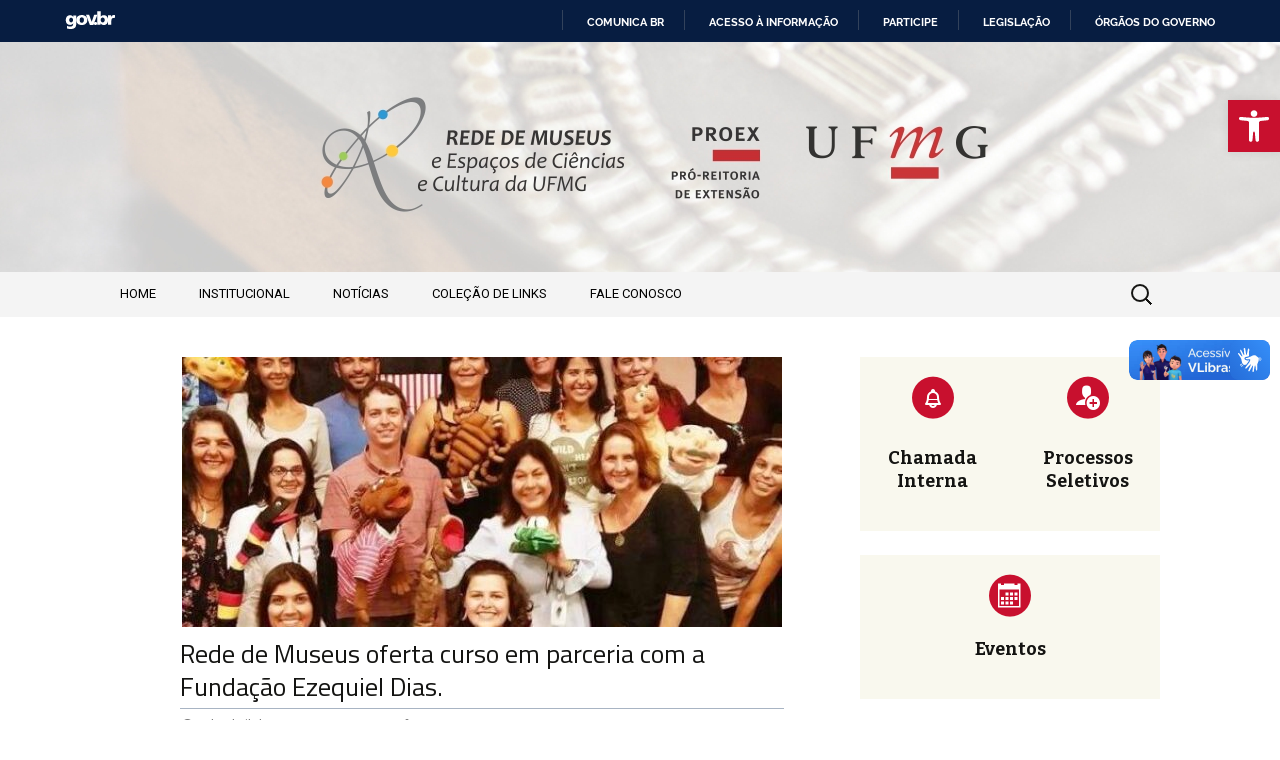

--- FILE ---
content_type: text/html; charset=UTF-8
request_url: https://www.ufmg.br/rededemuseus/index.php/2017/04/03/rede-de-museus-oferta-curso-em-parceria-com-a-fundacao-ezequiel-dias/
body_size: 167321
content:


<!DOCTYPE html>
<!--[if IE 7]>
<html class="ie ie7" dir="ltr" lang="pt-BR" prefix="og: https://ogp.me/ns#">
<![endif]-->
<!--[if IE 8]>
<html class="ie ie8" dir="ltr" lang="pt-BR" prefix="og: https://ogp.me/ns#">
<![endif]-->
<!--[if !(IE 7) & !(IE 8)]><!-->
<html dir="ltr" lang="pt-BR" prefix="og: https://ogp.me/ns#">
<!--<![endif]-->
<head>
	<meta charset="UTF-8">
	<meta name="viewport" content="width=device-width">
	
	<link rel="profile" href="http://gmpg.org/xfn/11">
	<link rel="pingback" href="https://www.ufmg.br/rededemuseus/xmlrpc.php">
	<!--[if lt IE 9]>
	<script src="https://www.ufmg.br/rededemuseus/wp-content/themes/twentythirteen/js/html5.js"></script>
	<![endif]-->
	
		<!-- All in One SEO 4.7.9 - aioseo.com -->
		<title>Rede de Museus oferta curso em parceria com a Fundação Ezequiel Dias. - Rede de Museus e Espaços de Ciências e Cultura | UFMG</title>
	<meta name="description" content="As Professoras Marta Lourenço (Universidade de Lisboa) e Rejane Dias (Universidade Federal da Bahia) ministraram, entre os dias 28 de novembro e 3 de dezembro de 2016, na Fundação Ezequiel Dias, o curso “Coleções, patrimônio e cultura material da ciência: conceitos, problemáticas, métodos de estudo e perspectivas”. Com carga horária de 40h, a atividade contou" />
	<meta name="robots" content="max-image-preview:large" />
	<meta name="author" content="MS"/>
	<link rel="canonical" href="https://www.ufmg.br/rededemuseus/index.php/2017/04/03/rede-de-museus-oferta-curso-em-parceria-com-a-fundacao-ezequiel-dias/" />
	<meta name="generator" content="All in One SEO (AIOSEO) 4.7.9" />
		<meta property="og:locale" content="pt_BR" />
		<meta property="og:site_name" content="Rede de Museus e Espaços de Ciências e Cultura | UFMG -" />
		<meta property="og:type" content="article" />
		<meta property="og:title" content="Rede de Museus oferta curso em parceria com a Fundação Ezequiel Dias. - Rede de Museus e Espaços de Ciências e Cultura | UFMG" />
		<meta property="og:description" content="As Professoras Marta Lourenço (Universidade de Lisboa) e Rejane Dias (Universidade Federal da Bahia) ministraram, entre os dias 28 de novembro e 3 de dezembro de 2016, na Fundação Ezequiel Dias, o curso “Coleções, patrimônio e cultura material da ciência: conceitos, problemáticas, métodos de estudo e perspectivas”. Com carga horária de 40h, a atividade contou" />
		<meta property="og:url" content="https://www.ufmg.br/rededemuseus/index.php/2017/04/03/rede-de-museus-oferta-curso-em-parceria-com-a-fundacao-ezequiel-dias/" />
		<meta property="og:image" content="https://www.ufmg.br/rededemuseus/wp-content/uploads/2023/04/R_apenas.jpg" />
		<meta property="og:image:secure_url" content="https://www.ufmg.br/rededemuseus/wp-content/uploads/2023/04/R_apenas.jpg" />
		<meta property="og:image:width" content="83" />
		<meta property="og:image:height" content="91" />
		<meta property="article:published_time" content="2017-04-03T18:10:47+00:00" />
		<meta property="article:modified_time" content="2023-02-14T19:38:51+00:00" />
		<meta property="article:publisher" content="https://www.facebook.com/rededemuseusdaufmg" />
		<meta name="twitter:card" content="summary" />
		<meta name="twitter:title" content="Rede de Museus oferta curso em parceria com a Fundação Ezequiel Dias. - Rede de Museus e Espaços de Ciências e Cultura | UFMG" />
		<meta name="twitter:description" content="As Professoras Marta Lourenço (Universidade de Lisboa) e Rejane Dias (Universidade Federal da Bahia) ministraram, entre os dias 28 de novembro e 3 de dezembro de 2016, na Fundação Ezequiel Dias, o curso “Coleções, patrimônio e cultura material da ciência: conceitos, problemáticas, métodos de estudo e perspectivas”. Com carga horária de 40h, a atividade contou" />
		<meta name="twitter:image" content="https://www.ufmg.br/rededemuseus/wp-content/uploads/2023/04/R_apenas.jpg" />
		<script type="application/ld+json" class="aioseo-schema">
			{"@context":"https:\/\/schema.org","@graph":[{"@type":"BlogPosting","@id":"https:\/\/www.ufmg.br\/rededemuseus\/index.php\/2017\/04\/03\/rede-de-museus-oferta-curso-em-parceria-com-a-fundacao-ezequiel-dias\/#blogposting","name":"Rede de Museus oferta curso em parceria com a Funda\u00e7\u00e3o Ezequiel Dias. - Rede de Museus e Espa\u00e7os de Ci\u00eancias e Cultura | UFMG","headline":"Rede de Museus oferta curso em parceria com a Funda\u00e7\u00e3o Ezequiel Dias.","author":{"@id":"https:\/\/www.ufmg.br\/rededemuseus\/index.php\/author\/marcus\/#author"},"publisher":{"@id":"https:\/\/www.ufmg.br\/rededemuseus\/#organization"},"image":{"@type":"ImageObject","url":"https:\/\/www.ufmg.br\/rededemuseus\/wp-content\/uploads\/2023\/02\/aee44fc32e47f07b5fe3050745ad94ac_L.jpg","width":600,"height":372},"datePublished":"2017-04-03T15:10:47-03:00","dateModified":"2023-02-14T16:38:51-03:00","inLanguage":"pt-BR","mainEntityOfPage":{"@id":"https:\/\/www.ufmg.br\/rededemuseus\/index.php\/2017\/04\/03\/rede-de-museus-oferta-curso-em-parceria-com-a-fundacao-ezequiel-dias\/#webpage"},"isPartOf":{"@id":"https:\/\/www.ufmg.br\/rededemuseus\/index.php\/2017\/04\/03\/rede-de-museus-oferta-curso-em-parceria-com-a-fundacao-ezequiel-dias\/#webpage"},"articleSection":"Cursos"},{"@type":"BreadcrumbList","@id":"https:\/\/www.ufmg.br\/rededemuseus\/index.php\/2017\/04\/03\/rede-de-museus-oferta-curso-em-parceria-com-a-fundacao-ezequiel-dias\/#breadcrumblist","itemListElement":[{"@type":"ListItem","@id":"https:\/\/www.ufmg.br\/rededemuseus\/#listItem","position":1,"name":"In\u00edcio","item":"https:\/\/www.ufmg.br\/rededemuseus\/","nextItem":{"@type":"ListItem","@id":"https:\/\/www.ufmg.br\/rededemuseus\/index.php\/2017\/#listItem","name":"2017"}},{"@type":"ListItem","@id":"https:\/\/www.ufmg.br\/rededemuseus\/index.php\/2017\/#listItem","position":2,"name":"2017","item":"https:\/\/www.ufmg.br\/rededemuseus\/index.php\/2017\/","nextItem":{"@type":"ListItem","@id":"https:\/\/www.ufmg.br\/rededemuseus\/index.php\/2017\/04\/#listItem","name":"April"},"previousItem":{"@type":"ListItem","@id":"https:\/\/www.ufmg.br\/rededemuseus\/#listItem","name":"In\u00edcio"}},{"@type":"ListItem","@id":"https:\/\/www.ufmg.br\/rededemuseus\/index.php\/2017\/04\/#listItem","position":3,"name":"April","item":"https:\/\/www.ufmg.br\/rededemuseus\/index.php\/2017\/04\/","nextItem":{"@type":"ListItem","@id":"https:\/\/www.ufmg.br\/rededemuseus\/index.php\/2017\/04\/03\/#listItem","name":"3"},"previousItem":{"@type":"ListItem","@id":"https:\/\/www.ufmg.br\/rededemuseus\/index.php\/2017\/#listItem","name":"2017"}},{"@type":"ListItem","@id":"https:\/\/www.ufmg.br\/rededemuseus\/index.php\/2017\/04\/03\/#listItem","position":4,"name":"3","item":"https:\/\/www.ufmg.br\/rededemuseus\/index.php\/2017\/04\/03\/","nextItem":{"@type":"ListItem","@id":"https:\/\/www.ufmg.br\/rededemuseus\/index.php\/2017\/04\/03\/rede-de-museus-oferta-curso-em-parceria-com-a-fundacao-ezequiel-dias\/#listItem","name":"Rede de Museus oferta curso em parceria com a Funda\u00e7\u00e3o Ezequiel Dias."},"previousItem":{"@type":"ListItem","@id":"https:\/\/www.ufmg.br\/rededemuseus\/index.php\/2017\/04\/#listItem","name":"April"}},{"@type":"ListItem","@id":"https:\/\/www.ufmg.br\/rededemuseus\/index.php\/2017\/04\/03\/rede-de-museus-oferta-curso-em-parceria-com-a-fundacao-ezequiel-dias\/#listItem","position":5,"name":"Rede de Museus oferta curso em parceria com a Funda\u00e7\u00e3o Ezequiel Dias.","previousItem":{"@type":"ListItem","@id":"https:\/\/www.ufmg.br\/rededemuseus\/index.php\/2017\/04\/03\/#listItem","name":"3"}}]},{"@type":"Organization","@id":"https:\/\/www.ufmg.br\/rededemuseus\/#organization","name":"Rede de Museus e Espa\u00e7os de Ci\u00eancias e Cultura | UFMG","url":"https:\/\/www.ufmg.br\/rededemuseus\/","logo":{"@type":"ImageObject","url":"https:\/\/www.ufmg.br\/rededemuseus\/wp-content\/uploads\/2023\/04\/logo.png","@id":"https:\/\/www.ufmg.br\/rededemuseus\/index.php\/2017\/04\/03\/rede-de-museus-oferta-curso-em-parceria-com-a-fundacao-ezequiel-dias\/#organizationLogo","width":507,"height":91},"image":{"@id":"https:\/\/www.ufmg.br\/rededemuseus\/index.php\/2017\/04\/03\/rede-de-museus-oferta-curso-em-parceria-com-a-fundacao-ezequiel-dias\/#organizationLogo"},"sameAs":["https:\/\/www.facebook.com\/rededemuseusdaufmg","https:\/\/www.instagram.com\/rededemuseusufmg\/","https:\/\/www.youtube.com\/channel\/UCFoWTyua8ZlCirxW6kI7Akw\/videos"]},{"@type":"Person","@id":"https:\/\/www.ufmg.br\/rededemuseus\/index.php\/author\/marcus\/#author","url":"https:\/\/www.ufmg.br\/rededemuseus\/index.php\/author\/marcus\/","name":"MS","image":{"@type":"ImageObject","@id":"https:\/\/www.ufmg.br\/rededemuseus\/index.php\/2017\/04\/03\/rede-de-museus-oferta-curso-em-parceria-com-a-fundacao-ezequiel-dias\/#authorImage","url":"https:\/\/secure.gravatar.com\/avatar\/8efd4198fea06aa9fd9498c1730a2b22?s=96&d=mm&r=g","width":96,"height":96,"caption":"MS"}},{"@type":"WebPage","@id":"https:\/\/www.ufmg.br\/rededemuseus\/index.php\/2017\/04\/03\/rede-de-museus-oferta-curso-em-parceria-com-a-fundacao-ezequiel-dias\/#webpage","url":"https:\/\/www.ufmg.br\/rededemuseus\/index.php\/2017\/04\/03\/rede-de-museus-oferta-curso-em-parceria-com-a-fundacao-ezequiel-dias\/","name":"Rede de Museus oferta curso em parceria com a Funda\u00e7\u00e3o Ezequiel Dias. - Rede de Museus e Espa\u00e7os de Ci\u00eancias e Cultura | UFMG","description":"As Professoras Marta Louren\u00e7o (Universidade de Lisboa) e Rejane Dias (Universidade Federal da Bahia) ministraram, entre os dias 28 de novembro e 3 de dezembro de 2016, na Funda\u00e7\u00e3o Ezequiel Dias, o curso \u201cCole\u00e7\u00f5es, patrim\u00f4nio e cultura material da ci\u00eancia: conceitos, problem\u00e1ticas, m\u00e9todos de estudo e perspectivas\u201d. Com carga hor\u00e1ria de 40h, a atividade contou","inLanguage":"pt-BR","isPartOf":{"@id":"https:\/\/www.ufmg.br\/rededemuseus\/#website"},"breadcrumb":{"@id":"https:\/\/www.ufmg.br\/rededemuseus\/index.php\/2017\/04\/03\/rede-de-museus-oferta-curso-em-parceria-com-a-fundacao-ezequiel-dias\/#breadcrumblist"},"author":{"@id":"https:\/\/www.ufmg.br\/rededemuseus\/index.php\/author\/marcus\/#author"},"creator":{"@id":"https:\/\/www.ufmg.br\/rededemuseus\/index.php\/author\/marcus\/#author"},"image":{"@type":"ImageObject","url":"https:\/\/www.ufmg.br\/rededemuseus\/wp-content\/uploads\/2023\/02\/aee44fc32e47f07b5fe3050745ad94ac_L.jpg","@id":"https:\/\/www.ufmg.br\/rededemuseus\/index.php\/2017\/04\/03\/rede-de-museus-oferta-curso-em-parceria-com-a-fundacao-ezequiel-dias\/#mainImage","width":600,"height":372},"primaryImageOfPage":{"@id":"https:\/\/www.ufmg.br\/rededemuseus\/index.php\/2017\/04\/03\/rede-de-museus-oferta-curso-em-parceria-com-a-fundacao-ezequiel-dias\/#mainImage"},"datePublished":"2017-04-03T15:10:47-03:00","dateModified":"2023-02-14T16:38:51-03:00"},{"@type":"WebSite","@id":"https:\/\/www.ufmg.br\/rededemuseus\/#website","url":"https:\/\/www.ufmg.br\/rededemuseus\/","name":"Rede de Museus e Espa\u00e7os de Ci\u00eancias e Cultura | UFMG","inLanguage":"pt-BR","publisher":{"@id":"https:\/\/www.ufmg.br\/rededemuseus\/#organization"}}]}
		</script>
		<!-- All in One SEO -->

<link rel='dns-prefetch' href='//fonts.googleapis.com' />
<link rel='dns-prefetch' href='//s.w.org' />
<link href='https://fonts.gstatic.com' crossorigin rel='preconnect' />
<link rel="alternate" type="application/rss+xml" title="Feed para Rede de Museus e Espaços de Ciências e Cultura | UFMG &raquo;" href="https://www.ufmg.br/rededemuseus/index.php/feed/" />
		<!-- This site uses the Google Analytics by MonsterInsights plugin v9.11.1 - Using Analytics tracking - https://www.monsterinsights.com/ -->
							<script src="//www.googletagmanager.com/gtag/js?id=G-PBYWH7S80Z"  data-cfasync="false" data-wpfc-render="false" type="text/javascript" async></script>
			<script data-cfasync="false" data-wpfc-render="false" type="text/javascript">
				var mi_version = '9.11.1';
				var mi_track_user = true;
				var mi_no_track_reason = '';
								var MonsterInsightsDefaultLocations = {"page_location":"https:\/\/www.ufmg.br\/rededemuseus\/2017\/04\/03\/rede-de-museus-oferta-curso-em-parceria-com-a-fundacao-ezequiel-dias\/"};
								if ( typeof MonsterInsightsPrivacyGuardFilter === 'function' ) {
					var MonsterInsightsLocations = (typeof MonsterInsightsExcludeQuery === 'object') ? MonsterInsightsPrivacyGuardFilter( MonsterInsightsExcludeQuery ) : MonsterInsightsPrivacyGuardFilter( MonsterInsightsDefaultLocations );
				} else {
					var MonsterInsightsLocations = (typeof MonsterInsightsExcludeQuery === 'object') ? MonsterInsightsExcludeQuery : MonsterInsightsDefaultLocations;
				}

								var disableStrs = [
										'ga-disable-G-PBYWH7S80Z',
									];

				/* Function to detect opted out users */
				function __gtagTrackerIsOptedOut() {
					for (var index = 0; index < disableStrs.length; index++) {
						if (document.cookie.indexOf(disableStrs[index] + '=true') > -1) {
							return true;
						}
					}

					return false;
				}

				/* Disable tracking if the opt-out cookie exists. */
				if (__gtagTrackerIsOptedOut()) {
					for (var index = 0; index < disableStrs.length; index++) {
						window[disableStrs[index]] = true;
					}
				}

				/* Opt-out function */
				function __gtagTrackerOptout() {
					for (var index = 0; index < disableStrs.length; index++) {
						document.cookie = disableStrs[index] + '=true; expires=Thu, 31 Dec 2099 23:59:59 UTC; path=/';
						window[disableStrs[index]] = true;
					}
				}

				if ('undefined' === typeof gaOptout) {
					function gaOptout() {
						__gtagTrackerOptout();
					}
				}
								window.dataLayer = window.dataLayer || [];

				window.MonsterInsightsDualTracker = {
					helpers: {},
					trackers: {},
				};
				if (mi_track_user) {
					function __gtagDataLayer() {
						dataLayer.push(arguments);
					}

					function __gtagTracker(type, name, parameters) {
						if (!parameters) {
							parameters = {};
						}

						if (parameters.send_to) {
							__gtagDataLayer.apply(null, arguments);
							return;
						}

						if (type === 'event') {
														parameters.send_to = monsterinsights_frontend.v4_id;
							var hookName = name;
							if (typeof parameters['event_category'] !== 'undefined') {
								hookName = parameters['event_category'] + ':' + name;
							}

							if (typeof MonsterInsightsDualTracker.trackers[hookName] !== 'undefined') {
								MonsterInsightsDualTracker.trackers[hookName](parameters);
							} else {
								__gtagDataLayer('event', name, parameters);
							}
							
						} else {
							__gtagDataLayer.apply(null, arguments);
						}
					}

					__gtagTracker('js', new Date());
					__gtagTracker('set', {
						'developer_id.dZGIzZG': true,
											});
					if ( MonsterInsightsLocations.page_location ) {
						__gtagTracker('set', MonsterInsightsLocations);
					}
										__gtagTracker('config', 'G-PBYWH7S80Z', {"forceSSL":"true","link_attribution":"true"} );
										window.gtag = __gtagTracker;										(function () {
						/* https://developers.google.com/analytics/devguides/collection/analyticsjs/ */
						/* ga and __gaTracker compatibility shim. */
						var noopfn = function () {
							return null;
						};
						var newtracker = function () {
							return new Tracker();
						};
						var Tracker = function () {
							return null;
						};
						var p = Tracker.prototype;
						p.get = noopfn;
						p.set = noopfn;
						p.send = function () {
							var args = Array.prototype.slice.call(arguments);
							args.unshift('send');
							__gaTracker.apply(null, args);
						};
						var __gaTracker = function () {
							var len = arguments.length;
							if (len === 0) {
								return;
							}
							var f = arguments[len - 1];
							if (typeof f !== 'object' || f === null || typeof f.hitCallback !== 'function') {
								if ('send' === arguments[0]) {
									var hitConverted, hitObject = false, action;
									if ('event' === arguments[1]) {
										if ('undefined' !== typeof arguments[3]) {
											hitObject = {
												'eventAction': arguments[3],
												'eventCategory': arguments[2],
												'eventLabel': arguments[4],
												'value': arguments[5] ? arguments[5] : 1,
											}
										}
									}
									if ('pageview' === arguments[1]) {
										if ('undefined' !== typeof arguments[2]) {
											hitObject = {
												'eventAction': 'page_view',
												'page_path': arguments[2],
											}
										}
									}
									if (typeof arguments[2] === 'object') {
										hitObject = arguments[2];
									}
									if (typeof arguments[5] === 'object') {
										Object.assign(hitObject, arguments[5]);
									}
									if ('undefined' !== typeof arguments[1].hitType) {
										hitObject = arguments[1];
										if ('pageview' === hitObject.hitType) {
											hitObject.eventAction = 'page_view';
										}
									}
									if (hitObject) {
										action = 'timing' === arguments[1].hitType ? 'timing_complete' : hitObject.eventAction;
										hitConverted = mapArgs(hitObject);
										__gtagTracker('event', action, hitConverted);
									}
								}
								return;
							}

							function mapArgs(args) {
								var arg, hit = {};
								var gaMap = {
									'eventCategory': 'event_category',
									'eventAction': 'event_action',
									'eventLabel': 'event_label',
									'eventValue': 'event_value',
									'nonInteraction': 'non_interaction',
									'timingCategory': 'event_category',
									'timingVar': 'name',
									'timingValue': 'value',
									'timingLabel': 'event_label',
									'page': 'page_path',
									'location': 'page_location',
									'title': 'page_title',
									'referrer' : 'page_referrer',
								};
								for (arg in args) {
																		if (!(!args.hasOwnProperty(arg) || !gaMap.hasOwnProperty(arg))) {
										hit[gaMap[arg]] = args[arg];
									} else {
										hit[arg] = args[arg];
									}
								}
								return hit;
							}

							try {
								f.hitCallback();
							} catch (ex) {
							}
						};
						__gaTracker.create = newtracker;
						__gaTracker.getByName = newtracker;
						__gaTracker.getAll = function () {
							return [];
						};
						__gaTracker.remove = noopfn;
						__gaTracker.loaded = true;
						window['__gaTracker'] = __gaTracker;
					})();
									} else {
										console.log("");
					(function () {
						function __gtagTracker() {
							return null;
						}

						window['__gtagTracker'] = __gtagTracker;
						window['gtag'] = __gtagTracker;
					})();
									}
			</script>
							<!-- / Google Analytics by MonsterInsights -->
		<script type="text/javascript">
window._wpemojiSettings = {"baseUrl":"https:\/\/s.w.org\/images\/core\/emoji\/14.0.0\/72x72\/","ext":".png","svgUrl":"https:\/\/s.w.org\/images\/core\/emoji\/14.0.0\/svg\/","svgExt":".svg","source":{"concatemoji":"https:\/\/www.ufmg.br\/rededemuseus\/wp-includes\/js\/wp-emoji-release.min.js?ver=6.0.11"}};
/*! This file is auto-generated */
!function(e,a,t){var n,r,o,i=a.createElement("canvas"),p=i.getContext&&i.getContext("2d");function s(e,t){var a=String.fromCharCode,e=(p.clearRect(0,0,i.width,i.height),p.fillText(a.apply(this,e),0,0),i.toDataURL());return p.clearRect(0,0,i.width,i.height),p.fillText(a.apply(this,t),0,0),e===i.toDataURL()}function c(e){var t=a.createElement("script");t.src=e,t.defer=t.type="text/javascript",a.getElementsByTagName("head")[0].appendChild(t)}for(o=Array("flag","emoji"),t.supports={everything:!0,everythingExceptFlag:!0},r=0;r<o.length;r++)t.supports[o[r]]=function(e){if(!p||!p.fillText)return!1;switch(p.textBaseline="top",p.font="600 32px Arial",e){case"flag":return s([127987,65039,8205,9895,65039],[127987,65039,8203,9895,65039])?!1:!s([55356,56826,55356,56819],[55356,56826,8203,55356,56819])&&!s([55356,57332,56128,56423,56128,56418,56128,56421,56128,56430,56128,56423,56128,56447],[55356,57332,8203,56128,56423,8203,56128,56418,8203,56128,56421,8203,56128,56430,8203,56128,56423,8203,56128,56447]);case"emoji":return!s([129777,127995,8205,129778,127999],[129777,127995,8203,129778,127999])}return!1}(o[r]),t.supports.everything=t.supports.everything&&t.supports[o[r]],"flag"!==o[r]&&(t.supports.everythingExceptFlag=t.supports.everythingExceptFlag&&t.supports[o[r]]);t.supports.everythingExceptFlag=t.supports.everythingExceptFlag&&!t.supports.flag,t.DOMReady=!1,t.readyCallback=function(){t.DOMReady=!0},t.supports.everything||(n=function(){t.readyCallback()},a.addEventListener?(a.addEventListener("DOMContentLoaded",n,!1),e.addEventListener("load",n,!1)):(e.attachEvent("onload",n),a.attachEvent("onreadystatechange",function(){"complete"===a.readyState&&t.readyCallback()})),(e=t.source||{}).concatemoji?c(e.concatemoji):e.wpemoji&&e.twemoji&&(c(e.twemoji),c(e.wpemoji)))}(window,document,window._wpemojiSettings);
</script>
<style type="text/css">
img.wp-smiley,
img.emoji {
	display: inline !important;
	border: none !important;
	box-shadow: none !important;
	height: 1em !important;
	width: 1em !important;
	margin: 0 0.07em !important;
	vertical-align: -0.1em !important;
	background: none !important;
	padding: 0 !important;
}
</style>
	<link rel='stylesheet' id='wp-block-library-css'  href='https://www.ufmg.br/rededemuseus/wp-includes/css/dist/block-library/style.min.css?ver=6.0.11' type='text/css' media='all' />
<style id='wp-block-library-theme-inline-css' type='text/css'>
.wp-block-audio figcaption{color:#555;font-size:13px;text-align:center}.is-dark-theme .wp-block-audio figcaption{color:hsla(0,0%,100%,.65)}.wp-block-code{border:1px solid #ccc;border-radius:4px;font-family:Menlo,Consolas,monaco,monospace;padding:.8em 1em}.wp-block-embed figcaption{color:#555;font-size:13px;text-align:center}.is-dark-theme .wp-block-embed figcaption{color:hsla(0,0%,100%,.65)}.blocks-gallery-caption{color:#555;font-size:13px;text-align:center}.is-dark-theme .blocks-gallery-caption{color:hsla(0,0%,100%,.65)}.wp-block-image figcaption{color:#555;font-size:13px;text-align:center}.is-dark-theme .wp-block-image figcaption{color:hsla(0,0%,100%,.65)}.wp-block-pullquote{border-top:4px solid;border-bottom:4px solid;margin-bottom:1.75em;color:currentColor}.wp-block-pullquote__citation,.wp-block-pullquote cite,.wp-block-pullquote footer{color:currentColor;text-transform:uppercase;font-size:.8125em;font-style:normal}.wp-block-quote{border-left:.25em solid;margin:0 0 1.75em;padding-left:1em}.wp-block-quote cite,.wp-block-quote footer{color:currentColor;font-size:.8125em;position:relative;font-style:normal}.wp-block-quote.has-text-align-right{border-left:none;border-right:.25em solid;padding-left:0;padding-right:1em}.wp-block-quote.has-text-align-center{border:none;padding-left:0}.wp-block-quote.is-large,.wp-block-quote.is-style-large,.wp-block-quote.is-style-plain{border:none}.wp-block-search .wp-block-search__label{font-weight:700}:where(.wp-block-group.has-background){padding:1.25em 2.375em}.wp-block-separator.has-css-opacity{opacity:.4}.wp-block-separator{border:none;border-bottom:2px solid;margin-left:auto;margin-right:auto}.wp-block-separator.has-alpha-channel-opacity{opacity:1}.wp-block-separator:not(.is-style-wide):not(.is-style-dots){width:100px}.wp-block-separator.has-background:not(.is-style-dots){border-bottom:none;height:1px}.wp-block-separator.has-background:not(.is-style-wide):not(.is-style-dots){height:2px}.wp-block-table thead{border-bottom:3px solid}.wp-block-table tfoot{border-top:3px solid}.wp-block-table td,.wp-block-table th{padding:.5em;border:1px solid;word-break:normal}.wp-block-table figcaption{color:#555;font-size:13px;text-align:center}.is-dark-theme .wp-block-table figcaption{color:hsla(0,0%,100%,.65)}.wp-block-video figcaption{color:#555;font-size:13px;text-align:center}.is-dark-theme .wp-block-video figcaption{color:hsla(0,0%,100%,.65)}.wp-block-template-part.has-background{padding:1.25em 2.375em;margin-top:0;margin-bottom:0}
</style>
<style id='global-styles-inline-css' type='text/css'>
body{--wp--preset--color--black: #000000;--wp--preset--color--cyan-bluish-gray: #abb8c3;--wp--preset--color--white: #fff;--wp--preset--color--pale-pink: #f78da7;--wp--preset--color--vivid-red: #cf2e2e;--wp--preset--color--luminous-vivid-orange: #ff6900;--wp--preset--color--luminous-vivid-amber: #fcb900;--wp--preset--color--light-green-cyan: #7bdcb5;--wp--preset--color--vivid-green-cyan: #00d084;--wp--preset--color--pale-cyan-blue: #8ed1fc;--wp--preset--color--vivid-cyan-blue: #0693e3;--wp--preset--color--vivid-purple: #9b51e0;--wp--preset--color--dark-gray: #141412;--wp--preset--color--red: #bc360a;--wp--preset--color--medium-orange: #db572f;--wp--preset--color--light-orange: #ea9629;--wp--preset--color--yellow: #fbca3c;--wp--preset--color--dark-brown: #220e10;--wp--preset--color--medium-brown: #722d19;--wp--preset--color--light-brown: #eadaa6;--wp--preset--color--beige: #e8e5ce;--wp--preset--color--off-white: #f7f5e7;--wp--preset--gradient--vivid-cyan-blue-to-vivid-purple: linear-gradient(135deg,rgba(6,147,227,1) 0%,rgb(155,81,224) 100%);--wp--preset--gradient--light-green-cyan-to-vivid-green-cyan: linear-gradient(135deg,rgb(122,220,180) 0%,rgb(0,208,130) 100%);--wp--preset--gradient--luminous-vivid-amber-to-luminous-vivid-orange: linear-gradient(135deg,rgba(252,185,0,1) 0%,rgba(255,105,0,1) 100%);--wp--preset--gradient--luminous-vivid-orange-to-vivid-red: linear-gradient(135deg,rgba(255,105,0,1) 0%,rgb(207,46,46) 100%);--wp--preset--gradient--very-light-gray-to-cyan-bluish-gray: linear-gradient(135deg,rgb(238,238,238) 0%,rgb(169,184,195) 100%);--wp--preset--gradient--cool-to-warm-spectrum: linear-gradient(135deg,rgb(74,234,220) 0%,rgb(151,120,209) 20%,rgb(207,42,186) 40%,rgb(238,44,130) 60%,rgb(251,105,98) 80%,rgb(254,248,76) 100%);--wp--preset--gradient--blush-light-purple: linear-gradient(135deg,rgb(255,206,236) 0%,rgb(152,150,240) 100%);--wp--preset--gradient--blush-bordeaux: linear-gradient(135deg,rgb(254,205,165) 0%,rgb(254,45,45) 50%,rgb(107,0,62) 100%);--wp--preset--gradient--luminous-dusk: linear-gradient(135deg,rgb(255,203,112) 0%,rgb(199,81,192) 50%,rgb(65,88,208) 100%);--wp--preset--gradient--pale-ocean: linear-gradient(135deg,rgb(255,245,203) 0%,rgb(182,227,212) 50%,rgb(51,167,181) 100%);--wp--preset--gradient--electric-grass: linear-gradient(135deg,rgb(202,248,128) 0%,rgb(113,206,126) 100%);--wp--preset--gradient--midnight: linear-gradient(135deg,rgb(2,3,129) 0%,rgb(40,116,252) 100%);--wp--preset--duotone--dark-grayscale: url('#wp-duotone-dark-grayscale');--wp--preset--duotone--grayscale: url('#wp-duotone-grayscale');--wp--preset--duotone--purple-yellow: url('#wp-duotone-purple-yellow');--wp--preset--duotone--blue-red: url('#wp-duotone-blue-red');--wp--preset--duotone--midnight: url('#wp-duotone-midnight');--wp--preset--duotone--magenta-yellow: url('#wp-duotone-magenta-yellow');--wp--preset--duotone--purple-green: url('#wp-duotone-purple-green');--wp--preset--duotone--blue-orange: url('#wp-duotone-blue-orange');--wp--preset--font-size--small: 13px;--wp--preset--font-size--medium: 20px;--wp--preset--font-size--large: 36px;--wp--preset--font-size--x-large: 42px;}.has-black-color{color: var(--wp--preset--color--black) !important;}.has-cyan-bluish-gray-color{color: var(--wp--preset--color--cyan-bluish-gray) !important;}.has-white-color{color: var(--wp--preset--color--white) !important;}.has-pale-pink-color{color: var(--wp--preset--color--pale-pink) !important;}.has-vivid-red-color{color: var(--wp--preset--color--vivid-red) !important;}.has-luminous-vivid-orange-color{color: var(--wp--preset--color--luminous-vivid-orange) !important;}.has-luminous-vivid-amber-color{color: var(--wp--preset--color--luminous-vivid-amber) !important;}.has-light-green-cyan-color{color: var(--wp--preset--color--light-green-cyan) !important;}.has-vivid-green-cyan-color{color: var(--wp--preset--color--vivid-green-cyan) !important;}.has-pale-cyan-blue-color{color: var(--wp--preset--color--pale-cyan-blue) !important;}.has-vivid-cyan-blue-color{color: var(--wp--preset--color--vivid-cyan-blue) !important;}.has-vivid-purple-color{color: var(--wp--preset--color--vivid-purple) !important;}.has-black-background-color{background-color: var(--wp--preset--color--black) !important;}.has-cyan-bluish-gray-background-color{background-color: var(--wp--preset--color--cyan-bluish-gray) !important;}.has-white-background-color{background-color: var(--wp--preset--color--white) !important;}.has-pale-pink-background-color{background-color: var(--wp--preset--color--pale-pink) !important;}.has-vivid-red-background-color{background-color: var(--wp--preset--color--vivid-red) !important;}.has-luminous-vivid-orange-background-color{background-color: var(--wp--preset--color--luminous-vivid-orange) !important;}.has-luminous-vivid-amber-background-color{background-color: var(--wp--preset--color--luminous-vivid-amber) !important;}.has-light-green-cyan-background-color{background-color: var(--wp--preset--color--light-green-cyan) !important;}.has-vivid-green-cyan-background-color{background-color: var(--wp--preset--color--vivid-green-cyan) !important;}.has-pale-cyan-blue-background-color{background-color: var(--wp--preset--color--pale-cyan-blue) !important;}.has-vivid-cyan-blue-background-color{background-color: var(--wp--preset--color--vivid-cyan-blue) !important;}.has-vivid-purple-background-color{background-color: var(--wp--preset--color--vivid-purple) !important;}.has-black-border-color{border-color: var(--wp--preset--color--black) !important;}.has-cyan-bluish-gray-border-color{border-color: var(--wp--preset--color--cyan-bluish-gray) !important;}.has-white-border-color{border-color: var(--wp--preset--color--white) !important;}.has-pale-pink-border-color{border-color: var(--wp--preset--color--pale-pink) !important;}.has-vivid-red-border-color{border-color: var(--wp--preset--color--vivid-red) !important;}.has-luminous-vivid-orange-border-color{border-color: var(--wp--preset--color--luminous-vivid-orange) !important;}.has-luminous-vivid-amber-border-color{border-color: var(--wp--preset--color--luminous-vivid-amber) !important;}.has-light-green-cyan-border-color{border-color: var(--wp--preset--color--light-green-cyan) !important;}.has-vivid-green-cyan-border-color{border-color: var(--wp--preset--color--vivid-green-cyan) !important;}.has-pale-cyan-blue-border-color{border-color: var(--wp--preset--color--pale-cyan-blue) !important;}.has-vivid-cyan-blue-border-color{border-color: var(--wp--preset--color--vivid-cyan-blue) !important;}.has-vivid-purple-border-color{border-color: var(--wp--preset--color--vivid-purple) !important;}.has-vivid-cyan-blue-to-vivid-purple-gradient-background{background: var(--wp--preset--gradient--vivid-cyan-blue-to-vivid-purple) !important;}.has-light-green-cyan-to-vivid-green-cyan-gradient-background{background: var(--wp--preset--gradient--light-green-cyan-to-vivid-green-cyan) !important;}.has-luminous-vivid-amber-to-luminous-vivid-orange-gradient-background{background: var(--wp--preset--gradient--luminous-vivid-amber-to-luminous-vivid-orange) !important;}.has-luminous-vivid-orange-to-vivid-red-gradient-background{background: var(--wp--preset--gradient--luminous-vivid-orange-to-vivid-red) !important;}.has-very-light-gray-to-cyan-bluish-gray-gradient-background{background: var(--wp--preset--gradient--very-light-gray-to-cyan-bluish-gray) !important;}.has-cool-to-warm-spectrum-gradient-background{background: var(--wp--preset--gradient--cool-to-warm-spectrum) !important;}.has-blush-light-purple-gradient-background{background: var(--wp--preset--gradient--blush-light-purple) !important;}.has-blush-bordeaux-gradient-background{background: var(--wp--preset--gradient--blush-bordeaux) !important;}.has-luminous-dusk-gradient-background{background: var(--wp--preset--gradient--luminous-dusk) !important;}.has-pale-ocean-gradient-background{background: var(--wp--preset--gradient--pale-ocean) !important;}.has-electric-grass-gradient-background{background: var(--wp--preset--gradient--electric-grass) !important;}.has-midnight-gradient-background{background: var(--wp--preset--gradient--midnight) !important;}.has-small-font-size{font-size: var(--wp--preset--font-size--small) !important;}.has-medium-font-size{font-size: var(--wp--preset--font-size--medium) !important;}.has-large-font-size{font-size: var(--wp--preset--font-size--large) !important;}.has-x-large-font-size{font-size: var(--wp--preset--font-size--x-large) !important;}
</style>
<link rel='stylesheet' id='wpos-slick-style-css'  href='https://www.ufmg.br/rededemuseus/wp-content/plugins/blog-designer-for-post-and-widget/assets/css/slick.css?ver=1.7' type='text/css' media='all' />
<link rel='stylesheet' id='bdpw-public-css-css'  href='https://www.ufmg.br/rededemuseus/wp-content/plugins/blog-designer-for-post-and-widget/assets/css/bdpw-public.css?ver=1.7' type='text/css' media='all' />
<link rel='stylesheet' id='wpdm-font-awesome-css'  href='https://www.ufmg.br/rededemuseus/wp-content/plugins/download-manager/assets/fontawesome/css/all.css?ver=6.0.11' type='text/css' media='all' />
<link rel='stylesheet' id='wpdm-bootstrap-css'  href='https://www.ufmg.br/rededemuseus/wp-content/plugins/download-manager/assets/bootstrap/css/bootstrap.css?ver=6.0.11' type='text/css' media='all' />
<link rel='stylesheet' id='wpdm-front-css'  href='https://www.ufmg.br/rededemuseus/wp-content/plugins/download-manager/assets/css/front.css?ver=6.0.11' type='text/css' media='all' />
<link rel='stylesheet' id='ssb-front-css-css'  href='https://www.ufmg.br/rededemuseus/wp-content/plugins/simple-social-buttons/assets/css/front.css?ver=3.1.1' type='text/css' media='all' />
<link rel='stylesheet' id='siteorigin-widgets-css'  href='https://www.ufmg.br/rededemuseus/wp-content/plugins/so-widgets-bundle/widgets/features/css/style.css?ver=1.15.9' type='text/css' media='all' />
<link rel='stylesheet' id='sow-features-default-781ddc93e932-css'  href='https://www.ufmg.br/rededemuseus/wp-content/uploads/siteorigin-widgets/sow-features-default-781ddc93e932.css?ver=6.0.11' type='text/css' media='all' />
<link rel='stylesheet' id='sow-features-default-52fb6bc2f0b9-css'  href='https://www.ufmg.br/rededemuseus/wp-content/uploads/siteorigin-widgets/sow-features-default-52fb6bc2f0b9.css?ver=6.0.11' type='text/css' media='all' />
<link rel='stylesheet' id='tahs-public-style-css'  href='https://www.ufmg.br/rededemuseus/wp-content/plugins/timeline-and-history-slider/assets/css/slick-slider-style.css?ver=1.3.3' type='text/css' media='all' />
<link rel='stylesheet' id='googlefonts-css'  href='https://fonts.googleapis.com/css?family=Titillium+Web:300&subset=latin' type='text/css' media='all' />
<link rel='stylesheet' id='twentythirteen-fonts-css'  href='https://fonts.googleapis.com/css?family=Source+Sans+Pro%3A300%2C400%2C700%2C300italic%2C400italic%2C700italic%7CBitter%3A400%2C700&#038;subset=latin%2Clatin-ext' type='text/css' media='all' />
<link rel='stylesheet' id='genericons-css'  href='https://www.ufmg.br/rededemuseus/wp-content/themes/twentythirteen/genericons/genericons.css?ver=3.0.3' type='text/css' media='all' />
<link rel='stylesheet' id='twentythirteen-style-css'  href='https://www.ufmg.br/rededemuseus/wp-content/themes/twentythirteen/style.css?ver=2013-07-18' type='text/css' media='all' />
<link rel='stylesheet' id='twentythirteen-block-style-css'  href='https://www.ufmg.br/rededemuseus/wp-content/themes/twentythirteen/css/blocks.css?ver=2018-12-30' type='text/css' media='all' />
<!--[if lt IE 9]>
<link rel='stylesheet' id='twentythirteen-ie-css'  href='https://www.ufmg.br/rededemuseus/wp-content/themes/twentythirteen/css/ie.css?ver=2013-07-18' type='text/css' media='all' />
<![endif]-->
<link rel='stylesheet' id='socicon-css'  href='https://www.ufmg.br/rededemuseus/wp-content/plugins/social-icons-widget-by-wpzoom/assets/css/socicon.css?ver=201908132' type='text/css' media='all' />
<link rel='stylesheet' id='academicons-css'  href='https://www.ufmg.br/rededemuseus/wp-content/plugins/social-icons-widget-by-wpzoom/assets/css/academicons.min.css?ver=20190406' type='text/css' media='all' />
<link rel='stylesheet' id='fontawesome-css'  href='https://www.ufmg.br/rededemuseus/wp-content/plugins/social-icons-widget-by-wpzoom/assets/css/font-awesome.min.css?ver=20180625' type='text/css' media='all' />
<link rel='stylesheet' id='dashicons-css'  href='https://www.ufmg.br/rededemuseus/wp-includes/css/dashicons.min.css?ver=6.0.11' type='text/css' media='all' />
<link rel='stylesheet' id='pojo-a11y-css'  href='https://www.ufmg.br/rededemuseus/wp-content/plugins/pojo-accessibility/assets/css/style.min.css?ver=1.0.0' type='text/css' media='all' />
<link rel='stylesheet' id='elementor-icons-css'  href='https://www.ufmg.br/rededemuseus/wp-content/plugins/elementor/assets/lib/eicons/css/elementor-icons.min.css?ver=5.15.0' type='text/css' media='all' />
<link rel='stylesheet' id='elementor-frontend-legacy-css'  href='https://www.ufmg.br/rededemuseus/wp-content/plugins/elementor/assets/css/frontend-legacy.min.css?ver=3.6.5' type='text/css' media='all' />
<link rel='stylesheet' id='elementor-frontend-css'  href='https://www.ufmg.br/rededemuseus/wp-content/plugins/elementor/assets/css/frontend.min.css?ver=3.6.5' type='text/css' media='all' />
<link rel='stylesheet' id='elementor-post-1512-css'  href='https://www.ufmg.br/rededemuseus/wp-content/uploads/elementor/css/post-1512.css?ver=1681130453' type='text/css' media='all' />
<link rel='stylesheet' id='font-awesome-5-all-css'  href='https://www.ufmg.br/rededemuseus/wp-content/plugins/elementor/assets/lib/font-awesome/css/all.min.css?ver=3.6.5' type='text/css' media='all' />
<link rel='stylesheet' id='font-awesome-4-shim-css'  href='https://www.ufmg.br/rededemuseus/wp-content/plugins/elementor/assets/lib/font-awesome/css/v4-shims.min.css?ver=3.6.5' type='text/css' media='all' />
<link rel='stylesheet' id='elementor-global-css'  href='https://www.ufmg.br/rededemuseus/wp-content/uploads/elementor/css/global.css?ver=1681130453' type='text/css' media='all' />
<link rel='stylesheet' id='elementor-post-3001-css'  href='https://www.ufmg.br/rededemuseus/wp-content/uploads/elementor/css/post-3001.css?ver=1681211661' type='text/css' media='all' />
<link rel='stylesheet' id='anb-style-css'  href='https://www.ufmg.br/rededemuseus/wp-content/plugins/alert-notice-boxes/css/anb.css?ver=200429-211935' type='text/css' media='all' />
<link rel='stylesheet' id='anb-dynamic-style-css'  href='https://www.ufmg.br/rededemuseus/wp-content/plugins/alert-notice-boxes/css/anb-dynamic.css?ver=200429-212600' type='text/css' media='all' />
<link rel='stylesheet' id='google-fonts-1-css'  href='https://fonts.googleapis.com/css?family=Roboto%3A100%2C100italic%2C200%2C200italic%2C300%2C300italic%2C400%2C400italic%2C500%2C500italic%2C600%2C600italic%2C700%2C700italic%2C800%2C800italic%2C900%2C900italic%7CRoboto+Slab%3A100%2C100italic%2C200%2C200italic%2C300%2C300italic%2C400%2C400italic%2C500%2C500italic%2C600%2C600italic%2C700%2C700italic%2C800%2C800italic%2C900%2C900italic&#038;display=auto&#038;ver=6.0.11' type='text/css' media='all' />
<link rel='stylesheet' id='myStyleSheets-css'  href='https://www.ufmg.br/rededemuseus/wp-content/plugins/wp-latest-posts/css/wplp_front.css?ver=6.0.11' type='text/css' media='all' />
<link rel='stylesheet' id='myFonts-css'  href='https://fonts.googleapis.com/css?family=Raleway%3A400%2C500%2C600%2C700%2C800%2C900%7CAlegreya%3A400%2C400italic%2C700%2C700italic%2C900%2C900italic%7CVarela+Round&#038;subset=latin%2Clatin-ext&#038;ver=6.0.11' type='text/css' media='all' />
<script type='text/javascript' src='https://www.ufmg.br/rededemuseus/wp-content/plugins/google-analytics-for-wordpress/assets/js/frontend-gtag.min.js?ver=9.11.1' id='monsterinsights-frontend-script-js'></script>
<script data-cfasync="false" data-wpfc-render="false" type="text/javascript" id='monsterinsights-frontend-script-js-extra'>/* <![CDATA[ */
var monsterinsights_frontend = {"js_events_tracking":"true","download_extensions":"doc,pdf,ppt,zip,xls,docx,pptx,xlsx","inbound_paths":"[{\"path\":\"\\\/go\\\/\",\"label\":\"affiliate\"},{\"path\":\"\\\/recommend\\\/\",\"label\":\"affiliate\"}]","home_url":"https:\/\/www.ufmg.br\/rededemuseus","hash_tracking":"false","v4_id":"G-PBYWH7S80Z"};/* ]]> */
</script>
<script type='text/javascript' src='https://www.ufmg.br/rededemuseus/wp-includes/js/jquery/jquery.min.js?ver=3.6.0' id='jquery-core-js'></script>
<script type='text/javascript' src='https://www.ufmg.br/rededemuseus/wp-includes/js/jquery/jquery-migrate.min.js?ver=3.3.2' id='jquery-migrate-js'></script>
<script type='text/javascript' src='https://www.ufmg.br/rededemuseus/wp-content/plugins/download-manager/assets/bootstrap/js/bootstrap.min.js?ver=6.0.11' id='wpdm-bootstrap-js'></script>
<script type='text/javascript' id='frontjs-js-extra'>
/* <![CDATA[ */
var wpdm_url = {"home":"https:\/\/www.ufmg.br\/rededemuseus\/","site":"https:\/\/www.ufmg.br\/rededemuseus\/","ajax":"https:\/\/www.ufmg.br\/rededemuseus\/wp-admin\/admin-ajax.php"};
var wpdm_asset = {"spinner":"<i class=\"fas fa-sun fa-spin\"><\/i>"};
/* ]]> */
</script>
<script type='text/javascript' src='https://www.ufmg.br/rededemuseus/wp-content/plugins/download-manager/assets/js/front.js?ver=6.0.11' id='frontjs-js'></script>
<script type='text/javascript' src='https://www.ufmg.br/rededemuseus/wp-content/plugins/download-manager/assets/js/chosen.jquery.min.js?ver=6.0.11' id='jquery-choosen-js'></script>
<script type='text/javascript' src='https://www.ufmg.br/rededemuseus/wp-content/plugins/simple-social-buttons/assets/js/front.js?ver=3.1.1' id='ssb-front-js-js'></script>
<script type='text/javascript' src='https://www.ufmg.br/rededemuseus/wp-content/plugins/elementor/assets/lib/font-awesome/js/v4-shims.min.js?ver=3.6.5' id='font-awesome-4-shim-js'></script>
<script type='text/javascript' src='https://www.ufmg.br/rededemuseus/wp-content/plugins/alert-notice-boxes/js/anb.js?ver=200429-211935' id='anb-js-js'></script>
<link rel="https://api.w.org/" href="https://www.ufmg.br/rededemuseus/index.php/wp-json/" /><link rel="alternate" type="application/json" href="https://www.ufmg.br/rededemuseus/index.php/wp-json/wp/v2/posts/3001" /><link rel="EditURI" type="application/rsd+xml" title="RSD" href="https://www.ufmg.br/rededemuseus/xmlrpc.php?rsd" />
<link rel="wlwmanifest" type="application/wlwmanifest+xml" href="https://www.ufmg.br/rededemuseus/wp-includes/wlwmanifest.xml" /> 
<meta name="generator" content="WordPress 6.0.11" />
<link rel='shortlink' href='https://www.ufmg.br/rededemuseus/?p=3001' />
<link rel="alternate" type="application/json+oembed" href="https://www.ufmg.br/rededemuseus/index.php/wp-json/oembed/1.0/embed?url=https%3A%2F%2Fwww.ufmg.br%2Frededemuseus%2Findex.php%2F2017%2F04%2F03%2Frede-de-museus-oferta-curso-em-parceria-com-a-fundacao-ezequiel-dias%2F" />
<link rel="alternate" type="text/xml+oembed" href="https://www.ufmg.br/rededemuseus/index.php/wp-json/oembed/1.0/embed?url=https%3A%2F%2Fwww.ufmg.br%2Frededemuseus%2Findex.php%2F2017%2F04%2F03%2Frede-de-museus-oferta-curso-em-parceria-com-a-fundacao-ezequiel-dias%2F&#038;format=xml" />

        <script>
            var wpdm_site_url = 'https://www.ufmg.br/rededemuseus/';
            var wpdm_home_url = 'https://www.ufmg.br/rededemuseus/';
            var ajax_url = 'https://www.ufmg.br/rededemuseus/wp-admin/admin-ajax.php';
            var wpdm_ajax_url = 'https://www.ufmg.br/rededemuseus/wp-admin/admin-ajax.php';
            var wpdm_ajax_popup = '0';
        </script>
        <style>
            .wpdm-download-link.btn.btn-secondary.btn-sm{
                border-radius: 0px;
            }
        </style>


         <style media="screen">

		.simplesocialbuttons.simplesocialbuttons_inline .ssb-fb-like {
	  margin: ;
	}
		 /*inline margin*/
	
		.simplesocialbuttons.simplesocialbuttons_inline.simplesocial-simple-round button{
	  margin: ;
	}
	
	
	
	
	
			 /*margin-digbar*/

	
	
	
	
	
	
	.ssb_inline-share_heading {
    font-family: &quot;Source Sans Pro&quot;;
    font-weight: 400;
    font-size: 12px;
    padding: 0 0 0px;
    margin: 10px;
    display: block;
    line-height: .5;
}
</style>

<!-- Open Graph Meta Tags generated by Simple Social Buttons 3.1.1 -->
<meta property="og:title" content="Rede de Museus oferta curso em parceria com a Fundação Ezequiel Dias. - Rede de Museus e Espaços de Ciências e Cultura | UFMG" />
<meta property="og:description" content="As Professoras Marta Lourenço (Universidade de Lisboa) e Rejane Dias (Universidade Federal da Bahia) ministraram, entre os dias 28 de novembro e 3 de dezembro de 2016, na Fundação Ezequiel Dias, o curso “Coleções, patrimônio e cultura material da ciência: conceitos, problemáticas, métodos de estudo e perspectivas”.
Com carga horária de 40h, a atividade contou com a participação de coordenadores, integrantes" />
<meta property="og:url" content="https://www.ufmg.br/rededemuseus/index.php/2017/04/03/rede-de-museus-oferta-curso-em-parceria-com-a-fundacao-ezequiel-dias/" />
<meta property="og:site_name" content="Rede de Museus e Espaços de Ciências e Cultura | UFMG" />
<meta property="og:image" content="https://www.ufmg.br/rededemuseus/wp-content/uploads/2023/02/aee44fc32e47f07b5fe3050745ad94ac_L.jpg" />
<meta name="twitter:card" content="summary_large_image" />
<meta name="twitter:description" content="As Professoras Marta Lourenço (Universidade de Lisboa) e Rejane Dias (Universidade Federal da Bahia) ministraram, entre os dias 28 de novembro e 3 de dezembro de 2016, na Fundação Ezequiel Dias, o curso “Coleções, patrimônio e cultura material da ciência: conceitos, problemáticas, métodos de estudo e perspectivas”.
Com carga horária de 40h, a atividade contou com a participação de coordenadores, integrantes" />
<meta name="twitter:title" content="Rede de Museus oferta curso em parceria com a Fundação Ezequiel Dias. - Rede de Museus e Espaços de Ciências e Cultura | UFMG" />
<meta property="twitter:image" content="https://www.ufmg.br/rededemuseus/wp-content/uploads/2023/02/aee44fc32e47f07b5fe3050745ad94ac_L.jpg" />
<style type='text/css' media='screen'>
	h1{ font-family:"Titillium Web", arial, sans-serif;}
</style>
<!-- fonts delivered by Wordpress Google Fonts, a plugin by Adrian3.com --><style type="text/css">
#pojo-a11y-toolbar .pojo-a11y-toolbar-toggle a{ background-color: #c8102e;	color: #ffffff;}
#pojo-a11y-toolbar .pojo-a11y-toolbar-overlay, #pojo-a11y-toolbar .pojo-a11y-toolbar-overlay ul.pojo-a11y-toolbar-items.pojo-a11y-links{ border-color: #c8102e;}
body.pojo-a11y-focusable a:focus{ outline-style: solid !important;	outline-width: 1px !important;	outline-color: #FF0000 !important;}
#pojo-a11y-toolbar{ top: 100px !important;}
#pojo-a11y-toolbar .pojo-a11y-toolbar-overlay{ background-color: #f9f8ee;}
#pojo-a11y-toolbar .pojo-a11y-toolbar-overlay ul.pojo-a11y-toolbar-items li.pojo-a11y-toolbar-item a, #pojo-a11y-toolbar .pojo-a11y-toolbar-overlay p.pojo-a11y-toolbar-title{ color: #333333;}
#pojo-a11y-toolbar .pojo-a11y-toolbar-overlay ul.pojo-a11y-toolbar-items li.pojo-a11y-toolbar-item a.active{ background-color: #c8102e;	color: #ffffff;}
@media (max-width: 767px) { #pojo-a11y-toolbar { top: 50px !important; } }</style>	<style type="text/css" id="twentythirteen-header-css">
		.site-header {
		background: url(https://www.ufmg.br/rededemuseus/wp-content/uploads/2022/05/cabecalho_site_rede.jpg) no-repeat scroll top;
		background-size: 1600px auto;
	}
	@media (max-width: 767px) {
		.site-header {
			background-size: 768px auto;
		}
	}
	@media (max-width: 359px) {
		.site-header {
			background-size: 360px auto;
		}
	}
			</style>
	<link rel="icon" href="https://www.ufmg.br/rededemuseus/wp-content/uploads/2019/12/favicon.png" sizes="32x32" />
<link rel="icon" href="https://www.ufmg.br/rededemuseus/wp-content/uploads/2019/12/favicon.png" sizes="192x192" />
<link rel="apple-touch-icon" href="https://www.ufmg.br/rededemuseus/wp-content/uploads/2019/12/favicon.png" />
<meta name="msapplication-TileImage" content="https://www.ufmg.br/rededemuseus/wp-content/uploads/2019/12/favicon.png" />
		<style type="text/css" id="wp-custom-css">
			.archive-title, .archive-meta {
    font: 600 30px "Bitter", Helvetica, sans-serif;
    margin: 0 auto;
    max-width: 1040px;
    padding: 30px 0;
    width: 100%;
	  color: #c8102e;
}

.tags-links {

    margin-bottom: 0px;
    margin-top: 0px;
}


.site-title {
	font-size:40px;  
	color: transparent;
}

p {line-height: 1.4;
   margin: 0 0 10px;
}

.texto-espacos {
	font-size: 13px;
	margin: 0 0 10px;
}

.nav-menu li a {
	text-transform: uppercase;
}

.styles #tertiary .widget-title {
    text-align: left;
    font-family: "Bitter";
    font-weight: 600;
    font-size: 1.3em;
    line-height: 2.2em;
    color: #c8102e;
}

.widget .widget-title {
	  text-align: left;
    font-family: "Bitter";
    font-weight: 600;
    font-size: 1.3em;
    line-height: 2.2em;
    color: #c8102e;
}
	.wpcu_block_title {
		text-align: left;
    font-family: "Bitter";
    font-weight: 600;
    font-size: 1.3em;
    line-height: 2.2em;
    color: #c8102e;
}

.styles .entry-title, .styles #page .entry-title a {
	padding-bottom: 5px;
	border-bottom: 1px solid rgb(168, 180, 195);
}

.entry-meta a {
  color: #7A7A7A;
}		</style>
		
<!-- Styles cached and displayed inline for speed. Generated by http://stylesplugin.com -->
<style type="text/css" id="styles-plugin-css">
@import '//fonts.googleapis.com/css?family=Roboto\3a100,100italic,300,300italic,regular,italic,500,500italic,700,700italic,900,900italic';@import '//fonts.googleapis.com/css?family=Bitter\3aregular,italic,700';@import '//fonts.googleapis.com/css?family=Titillium\2bWeb\3a200,200italic,300,300italic,regular,italic,600,600italic,700,700italic,900';.styles .navbar{background-color:#f4f4f4}.styles #page .main-navigation li a{font-size:13px;font-family:Roboto;color:#000}.styles #page .main-navigation li a:hover{color:#a20000}.styles .main-navigation li a{background-color:#f4f4f4}.styles .main-navigation li > a:hover{background-color:#dbdbdb}.styles #page .main-navigation ul.nav-menu > li.current-menu-item > a{color:#000}.styles #page .main-navigation ul ul a{font-size:13px;font-family:Roboto}.styles #page .main-navigation li li a{color:#000}.styles #page .main-navigation li li a:hover{color:#a20000}.styles .main-navigation li li a:hover{background-color:#d3d3d3}.styles .nav-menu .sub-menu,.styles .nav-menu .children{border-color:#fff}.styles #page .main-navigation li li.current-menu-item > a{background-color:#fff}.styles .site-footer .sidebar-container{background-color:#dbdbdb}.styles #secondary .widget-title{color:#c8102e}.styles #secondary aside,.styles #secondary aside ul li,.styles #secondary aside a{font-family:Roboto}.styles #secondary aside,.styles #secondary aside ul li{color:#c8102e}.styles #secondary aside a{color:#c8102e}.styles #tertiary .widget-title{font-family:Bitter;color:#c8102e}.styles .entry-title,.styles #page .entry-title a{font-size:26px;font-family:Titillium Web}.styles .entry-content h2{font-family:Bitter}.styles .entry-content p,.styles #page .entry-content p a,.styles #respond p{font-size:14px;font-family:Roboto}.styles .entry-content p,.styles #respond p{color:#3f3f3f}.styles .entry-content li,.styles .entry-content li p{font-size:15px;font-family:Roboto;color:#3f3f3f}.styles .post-navigation{background-color:#f7f5e7}.styles #page .post-navigation a{font-size:16px;font-family:Titillium Web;color:#c8102e}.styles #page .post-navigation a:hover{color:#000}.styles .entry-meta{color:#7a7a7a}.styles #page .entry-meta a{color:#7a7a7a}.styles #page .entry-meta a:hover{color:#7a7a7a}.styles #page .edit-link a{color:#7a7a7a}.styles #page .edit-link a:hover{color:#7a7a7a}.styles .site-footer{background-color:#fff}.styles #page .site-info a{color:#fff}
</style>
<meta name="generator" content="WordPress Download Manager 3.0.4" />
            <style>
                                @import url('https://fonts.googleapis.com/css?family=Rubik:400,500');
                


                .w3eden .fetfont,
                .w3eden .btn,
                .w3eden .btn.wpdm-front h3.title,
                .w3eden .wpdm-social-lock-box .IN-widget a span:last-child,
                .w3eden #xfilelist .panel-heading,
                .w3eden .wpdm-frontend-tabs a,
                .w3eden .alert:before,
                .w3eden .panel .panel-heading,
                .w3eden .discount-msg,
                .w3eden .panel.dashboard-panel h3,
                .w3eden #wpdm-dashboard-sidebar .list-group-item,
                .w3eden #package-description .wp-switch-editor,
                .w3eden .w3eden.author-dashbboard .nav.nav-tabs li a,
                .w3eden .wpdm_cart thead th,
                .w3eden #csp .list-group-item,
                .w3eden .modal-title {
                    font-family: Rubik, -apple-system, BlinkMacSystemFont, "Segoe UI", Roboto, Helvetica, Arial, sans-serif, "Apple Color Emoji", "Segoe UI Emoji", "Segoe UI Symbol";
                    text-transform: uppercase;
                    font-weight: 500;
                }
                .w3eden #csp .list-group-item{
                    text-transform: unset;
                }
            </style>
                    <style>

            :root{
                --color-primary: #c8102e;
                --color-primary-rgb: 200, 16, 46;
                --color-primary-hover: #c7c7c7;
                --color-primary-active: #e0e0e0;
                --color-secondary: #c8102e;
                --color-secondary-rgb: 200, 16, 46;
                --color-secondary-hover: #c7c7c7;
                --color-secondary-active: #dbdbdb;
                --color-success: #18ce0f;
                --color-success-rgb: 24, 206, 15;
                --color-success-hover: #18ce0f;
                --color-success-active: #18ce0f;
                --color-info: #2CA8FF;
                --color-info-rgb: 44, 168, 255;
                --color-info-hover: #2CA8FF;
                --color-info-active: #2CA8FF;
                --color-warning: #FFB236;
                --color-warning-rgb: 255, 178, 54;
                --color-warning-hover: #FFB236;
                --color-warning-active: #FFB236;
                --color-danger: #ff5062;
                --color-danger-rgb: 255, 80, 98;
                --color-danger-hover: #ff5062;
                --color-danger-active: #ff5062;
                --color-green: #30b570;
                --color-blue: #0073ff;
                --color-purple: #8557D3;
                --color-red: #ff5062;
                --color-muted: rgba(69, 89, 122, 0.6);
                --wpdm-font: Rubik, -apple-system, BlinkMacSystemFont, "Segoe UI", Roboto, Helvetica, Arial, sans-serif, "Apple Color Emoji", "Segoe UI Emoji", "Segoe UI Symbol";
            }
            .wpdm-download-link.btn.btn-secondary.btn-sm{
                border-radius: 0px;
            }


        </style>
        	<meta property="creator.productor"
      content="http://estruturaorganizacional.dados.gov.br/id/unidade-organizacional/423">
</head>

<body class="post-template-default single single-post postid-3001 single-format-standard wp-embed-responsive styles sidebar elementor-default elementor-kit-1512 elementor-page elementor-page-3001">
	<svg xmlns="http://www.w3.org/2000/svg" viewBox="0 0 0 0" width="0" height="0" focusable="false" role="none" style="visibility: hidden; position: absolute; left: -9999px; overflow: hidden;" ><defs><filter id="wp-duotone-dark-grayscale"><feColorMatrix color-interpolation-filters="sRGB" type="matrix" values=" .299 .587 .114 0 0 .299 .587 .114 0 0 .299 .587 .114 0 0 .299 .587 .114 0 0 " /><feComponentTransfer color-interpolation-filters="sRGB" ><feFuncR type="table" tableValues="0 0.49803921568627" /><feFuncG type="table" tableValues="0 0.49803921568627" /><feFuncB type="table" tableValues="0 0.49803921568627" /><feFuncA type="table" tableValues="1 1" /></feComponentTransfer><feComposite in2="SourceGraphic" operator="in" /></filter></defs></svg><svg xmlns="http://www.w3.org/2000/svg" viewBox="0 0 0 0" width="0" height="0" focusable="false" role="none" style="visibility: hidden; position: absolute; left: -9999px; overflow: hidden;" ><defs><filter id="wp-duotone-grayscale"><feColorMatrix color-interpolation-filters="sRGB" type="matrix" values=" .299 .587 .114 0 0 .299 .587 .114 0 0 .299 .587 .114 0 0 .299 .587 .114 0 0 " /><feComponentTransfer color-interpolation-filters="sRGB" ><feFuncR type="table" tableValues="0 1" /><feFuncG type="table" tableValues="0 1" /><feFuncB type="table" tableValues="0 1" /><feFuncA type="table" tableValues="1 1" /></feComponentTransfer><feComposite in2="SourceGraphic" operator="in" /></filter></defs></svg><svg xmlns="http://www.w3.org/2000/svg" viewBox="0 0 0 0" width="0" height="0" focusable="false" role="none" style="visibility: hidden; position: absolute; left: -9999px; overflow: hidden;" ><defs><filter id="wp-duotone-purple-yellow"><feColorMatrix color-interpolation-filters="sRGB" type="matrix" values=" .299 .587 .114 0 0 .299 .587 .114 0 0 .299 .587 .114 0 0 .299 .587 .114 0 0 " /><feComponentTransfer color-interpolation-filters="sRGB" ><feFuncR type="table" tableValues="0.54901960784314 0.98823529411765" /><feFuncG type="table" tableValues="0 1" /><feFuncB type="table" tableValues="0.71764705882353 0.25490196078431" /><feFuncA type="table" tableValues="1 1" /></feComponentTransfer><feComposite in2="SourceGraphic" operator="in" /></filter></defs></svg><svg xmlns="http://www.w3.org/2000/svg" viewBox="0 0 0 0" width="0" height="0" focusable="false" role="none" style="visibility: hidden; position: absolute; left: -9999px; overflow: hidden;" ><defs><filter id="wp-duotone-blue-red"><feColorMatrix color-interpolation-filters="sRGB" type="matrix" values=" .299 .587 .114 0 0 .299 .587 .114 0 0 .299 .587 .114 0 0 .299 .587 .114 0 0 " /><feComponentTransfer color-interpolation-filters="sRGB" ><feFuncR type="table" tableValues="0 1" /><feFuncG type="table" tableValues="0 0.27843137254902" /><feFuncB type="table" tableValues="0.5921568627451 0.27843137254902" /><feFuncA type="table" tableValues="1 1" /></feComponentTransfer><feComposite in2="SourceGraphic" operator="in" /></filter></defs></svg><svg xmlns="http://www.w3.org/2000/svg" viewBox="0 0 0 0" width="0" height="0" focusable="false" role="none" style="visibility: hidden; position: absolute; left: -9999px; overflow: hidden;" ><defs><filter id="wp-duotone-midnight"><feColorMatrix color-interpolation-filters="sRGB" type="matrix" values=" .299 .587 .114 0 0 .299 .587 .114 0 0 .299 .587 .114 0 0 .299 .587 .114 0 0 " /><feComponentTransfer color-interpolation-filters="sRGB" ><feFuncR type="table" tableValues="0 0" /><feFuncG type="table" tableValues="0 0.64705882352941" /><feFuncB type="table" tableValues="0 1" /><feFuncA type="table" tableValues="1 1" /></feComponentTransfer><feComposite in2="SourceGraphic" operator="in" /></filter></defs></svg><svg xmlns="http://www.w3.org/2000/svg" viewBox="0 0 0 0" width="0" height="0" focusable="false" role="none" style="visibility: hidden; position: absolute; left: -9999px; overflow: hidden;" ><defs><filter id="wp-duotone-magenta-yellow"><feColorMatrix color-interpolation-filters="sRGB" type="matrix" values=" .299 .587 .114 0 0 .299 .587 .114 0 0 .299 .587 .114 0 0 .299 .587 .114 0 0 " /><feComponentTransfer color-interpolation-filters="sRGB" ><feFuncR type="table" tableValues="0.78039215686275 1" /><feFuncG type="table" tableValues="0 0.94901960784314" /><feFuncB type="table" tableValues="0.35294117647059 0.47058823529412" /><feFuncA type="table" tableValues="1 1" /></feComponentTransfer><feComposite in2="SourceGraphic" operator="in" /></filter></defs></svg><svg xmlns="http://www.w3.org/2000/svg" viewBox="0 0 0 0" width="0" height="0" focusable="false" role="none" style="visibility: hidden; position: absolute; left: -9999px; overflow: hidden;" ><defs><filter id="wp-duotone-purple-green"><feColorMatrix color-interpolation-filters="sRGB" type="matrix" values=" .299 .587 .114 0 0 .299 .587 .114 0 0 .299 .587 .114 0 0 .299 .587 .114 0 0 " /><feComponentTransfer color-interpolation-filters="sRGB" ><feFuncR type="table" tableValues="0.65098039215686 0.40392156862745" /><feFuncG type="table" tableValues="0 1" /><feFuncB type="table" tableValues="0.44705882352941 0.4" /><feFuncA type="table" tableValues="1 1" /></feComponentTransfer><feComposite in2="SourceGraphic" operator="in" /></filter></defs></svg><svg xmlns="http://www.w3.org/2000/svg" viewBox="0 0 0 0" width="0" height="0" focusable="false" role="none" style="visibility: hidden; position: absolute; left: -9999px; overflow: hidden;" ><defs><filter id="wp-duotone-blue-orange"><feColorMatrix color-interpolation-filters="sRGB" type="matrix" values=" .299 .587 .114 0 0 .299 .587 .114 0 0 .299 .587 .114 0 0 .299 .587 .114 0 0 " /><feComponentTransfer color-interpolation-filters="sRGB" ><feFuncR type="table" tableValues="0.098039215686275 1" /><feFuncG type="table" tableValues="0 0.66274509803922" /><feFuncB type="table" tableValues="0.84705882352941 0.41960784313725" /><feFuncA type="table" tableValues="1 1" /></feComponentTransfer><feComposite in2="SourceGraphic" operator="in" /></filter></defs></svg>	<div id="barra-brasil" style="background:#7F7F7F; height: 20px; padding:0 0 0 10px;display:block;">
  <ul id="menu-barra-temp" style="list-style:none;">
    <li style="display:inline; float:left;padding-right:10px; margin-right:10px; border-right:1px solid #EDEDED">
        <a href="http://brasil.gov.br" style="font-family:sans,sans-serif; text-decoration:none; color:white;">Portal do Governo Brasileiro</a>
    </li>
  </ul>
</div>
	<div id="page" class="hfeed site">
		<header id="masthead" class="site-header" role="banner">
			<a class="home-link" href="https://www.ufmg.br/rededemuseus/" title="Rede de Museus e Espaços de Ciências e Cultura | UFMG" rel="home">
				<h1 class="site-title">Rede de Museus e Espaços de Ciências e Cultura | UFMG</h1>
				<h2 class="site-description"></h2>
			</a>

			<div id="navbar" class="navbar">
				<nav id="site-navigation" class="navigation main-navigation" role="navigation">
					<button class="menu-toggle">Menu</button>
					<a class="screen-reader-text skip-link" href="#content" title="Pular para o conteúdo">Pular para o conteúdo</a>
					<div class="menu-principal-container"><ul id="primary-menu" class="nav-menu"><li id="menu-item-157" class="menu-item menu-item-type-custom menu-item-object-custom menu-item-home menu-item-157"><a href="https://www.ufmg.br/rededemuseus/">Home</a></li>
<li id="menu-item-350" class="menu-item menu-item-type-custom menu-item-object-custom menu-item-has-children menu-item-350"><a href="#">Institucional</a>
<ul class="sub-menu">
	<li id="menu-item-367" class="menu-item menu-item-type-post_type menu-item-object-page menu-item-367"><a href="https://www.ufmg.br/rededemuseus/index.php/quem-somos/">Quem somos</a></li>
	<li id="menu-item-193" class="menu-item menu-item-type-post_type menu-item-object-page menu-item-193"><a href="https://www.ufmg.br/rededemuseus/index.php/190-2/">Missão e objetivos</a></li>
	<li id="menu-item-196" class="menu-item menu-item-type-post_type menu-item-object-page menu-item-196"><a href="https://www.ufmg.br/rededemuseus/index.php/equipe/">Equipe</a></li>
	<li id="menu-item-1550" class="menu-item menu-item-type-post_type menu-item-object-page menu-item-1550"><a href="https://www.ufmg.br/rededemuseus/index.php/programa/">Programa</a></li>
	<li id="menu-item-1531" class="menu-item menu-item-type-post_type menu-item-object-page menu-item-1531"><a href="https://www.ufmg.br/rededemuseus/index.php/historia/">História</a></li>
	<li id="menu-item-1499" class="menu-item menu-item-type-post_type menu-item-object-page menu-item-1499"><a href="https://www.ufmg.br/rededemuseus/index.php/regimento/">Regimento</a></li>
	<li id="menu-item-1584" class="menu-item menu-item-type-post_type menu-item-object-page menu-item-1584"><a href="https://www.ufmg.br/rededemuseus/index.php/resolucoes/">Resoluções</a></li>
	<li id="menu-item-7290" class="menu-item menu-item-type-post_type menu-item-object-page menu-item-7290"><a href="https://www.ufmg.br/rededemuseus/index.php/identidade-visual/">Identidade Visual</a></li>
</ul>
</li>
<li id="menu-item-1015" class="menu-item menu-item-type-custom menu-item-object-custom menu-item-has-children menu-item-1015"><a href="#">Notícias</a>
<ul class="sub-menu">
	<li id="menu-item-379" class="menu-item menu-item-type-post_type menu-item-object-page menu-item-379"><a href="https://www.ufmg.br/rededemuseus/index.php/teste/">Todas as notícias</a></li>
	<li id="menu-item-3262" class="menu-item menu-item-type-post_type menu-item-object-page menu-item-3262"><a href="https://www.ufmg.br/rededemuseus/index.php/acontece/">Acontece</a></li>
	<li id="menu-item-3036" class="menu-item menu-item-type-post_type menu-item-object-page menu-item-3036"><a href="https://www.ufmg.br/rededemuseus/index.php/cursos/">Cursos</a></li>
	<li id="menu-item-2067" class="menu-item menu-item-type-post_type menu-item-object-page menu-item-2067"><a href="https://www.ufmg.br/rededemuseus/index.php/fomento/">Fomento</a></li>
	<li id="menu-item-628" class="menu-item menu-item-type-post_type menu-item-object-page menu-item-628"><a href="https://www.ufmg.br/rededemuseus/index.php/eventos/">Eventos</a></li>
	<li id="menu-item-4011" class="menu-item menu-item-type-post_type menu-item-object-page menu-item-4011"><a href="https://www.ufmg.br/rededemuseus/index.php/processos-seletivos-2/">Processos Seletivos</a></li>
</ul>
</li>
<li id="menu-item-1555" class="menu-item menu-item-type-custom menu-item-object-custom menu-item-1555"><a target="_blank" rel="noopener" href="https://www.pearltrees.com/rededemuseusufmg">Coleção de Links</a></li>
<li id="menu-item-384" class="menu-item menu-item-type-post_type menu-item-object-page menu-item-384"><a href="https://www.ufmg.br/rededemuseus/index.php/fale-conosco/">Fale Conosco</a></li>
</ul></div>					<form role="search" method="get" class="search-form" action="https://www.ufmg.br/rededemuseus/">
				<label>
					<span class="screen-reader-text">Pesquisar por:</span>
					<input type="search" class="search-field" placeholder="Pesquisar &hellip;" value="" name="s" />
				</label>
				<input type="submit" class="search-submit" value="Pesquisar" />
			</form>				</nav><!-- #site-navigation -->
			</div><!-- #navbar -->
		</header><!-- #masthead -->

		<div id="main" class="site-main">
<script defer="defer" src="//barra.brasil.gov.br/barra_2.0.js" type="text/javascript"></script>
	<div id="primary" class="content-area">
		<div id="content" class="site-content" role="main">

						
				
<article id="post-3001" class="post-3001 post type-post status-publish format-standard has-post-thumbnail hentry category-cursos">
	<header class="entry-header">
				<div class="entry-thumbnail">
			<img width="600" height="270" src="https://www.ufmg.br/rededemuseus/wp-content/uploads/2023/02/aee44fc32e47f07b5fe3050745ad94ac_L-600x270.jpg" class="attachment-post-thumbnail size-post-thumbnail wp-post-image" alt="" />		</div>
		
				<h1 class="entry-title">Rede de Museus oferta curso em parceria com a Fundação Ezequiel Dias.</h1>
		
		<div class="entry-meta">
			<span class="date"><a href="https://www.ufmg.br/rededemuseus/index.php/2017/04/03/rede-de-museus-oferta-curso-em-parceria-com-a-fundacao-ezequiel-dias/" title="Link permanente para Rede de Museus oferta curso em parceria com a Fundação Ezequiel Dias." rel="bookmark"><time class="entry-date" datetime="2017-04-03T15:10:47-03:00">3 de abril de 2017</time></a></span><span class="categories-links"><a href="https://www.ufmg.br/rededemuseus/index.php/category/noticias/cursos/" rel="category tag">Cursos</a></span><span class="author vcard"><a class="url fn n" href="https://www.ufmg.br/rededemuseus/index.php/author/marcus/" title="Ver todos os posts de MS" rel="author">MS</a></span>					</div><!-- .entry-meta -->
	</header><!-- .entry-header -->

		<div class="entry-content">
				<div data-elementor-type="wp-post" data-elementor-id="3001" class="elementor elementor-3001">
						<div class="elementor-inner">
				<div class="elementor-section-wrap">
									<section class="elementor-section elementor-top-section elementor-element elementor-element-4cdcc762 elementor-section-boxed elementor-section-height-default elementor-section-height-default" data-id="4cdcc762" data-element_type="section">
						<div class="elementor-container elementor-column-gap-default">
							<div class="elementor-row">
					<div class="elementor-column elementor-col-100 elementor-top-column elementor-element elementor-element-ef9e4db" data-id="ef9e4db" data-element_type="column">
			<div class="elementor-column-wrap elementor-element-populated">
							<div class="elementor-widget-wrap">
						<div class="elementor-element elementor-element-3ee5a35 elementor-widget elementor-widget-html" data-id="3ee5a35" data-element_type="widget" data-widget_type="html.default">
				<div class="elementor-widget-container">
			<p>As Professoras Marta Lourenço (Universidade de Lisboa) e Rejane Dias (Universidade Federal da Bahia) ministraram, entre os dias 28 de novembro e 3 de dezembro de 2016, na Fundação Ezequiel Dias, o curso “Coleções, patrimônio e cultura material da ciência: conceitos, problemáticas, métodos de estudo e perspectivas”.</p>
<p>Com carga horária de 40h, a atividade contou com a participação de coordenadores, integrantes do Núcleo Integrador e bolsistas da Rede de Museus, além de estudantes do curso de Museologia. O curso foi composto por discussões teóricas e oficinas que abordaram diferentes métodos de investigação sobre a cultura material da ciência e também de estratégias de divulgação científica por meio de ações educativas.</p>		</div>
				</div>
				<div class="elementor-element elementor-element-72ca1801 elementor-widget elementor-widget-text-editor" data-id="72ca1801" data-element_type="widget" data-widget_type="text-editor.default">
				<div class="elementor-widget-container">
								<div class="elementor-text-editor elementor-clearfix">
									</div>
						</div>
				</div>
						</div>
					</div>
		</div>
								</div>
					</div>
		</section>
				<section class="elementor-section elementor-top-section elementor-element elementor-element-0147ca9 elementor-section-boxed elementor-section-height-default elementor-section-height-default" data-id="0147ca9" data-element_type="section">
						<div class="elementor-container elementor-column-gap-default">
							<div class="elementor-row">
					<div class="elementor-column elementor-col-100 elementor-top-column elementor-element elementor-element-a8ac4ec" data-id="a8ac4ec" data-element_type="column">
			<div class="elementor-column-wrap elementor-element-populated">
							<div class="elementor-widget-wrap">
						<div class="elementor-element elementor-element-3a47212 elementor-widget elementor-widget-image-gallery" data-id="3a47212" data-element_type="widget" data-widget_type="image-gallery.default">
				<div class="elementor-widget-container">
					<div class="elementor-image-gallery">
			<div id='gallery-1' class='gallery galleryid-3001 gallery-columns-4 gallery-size-thumbnail'><figure class='gallery-item'>
			<div class='gallery-icon landscape'>
				<a data-elementor-open-lightbox="yes" data-elementor-lightbox-slideshow="3a47212" data-elementor-lightbox-title="2016-12-06-PHOTO-00000027" e-action-hash="#elementor-action%3Aaction%3Dlightbox%26settings%3DeyJpZCI6MzA0MSwidXJsIjoiaHR0cHM6XC9cL3d3dy51Zm1nLmJyXC9yZWRlZGVtdXNldXNcL3dwLWNvbnRlbnRcL3VwbG9hZHNcLzIwMjNcLzAyXC8yMDE2LTEyLTA2LVBIT1RPLTAwMDAwMDI3LmpwZyIsInNsaWRlc2hvdyI6IjNhNDcyMTIifQ%3D%3D" href='https://www.ufmg.br/rededemuseus/wp-content/uploads/2023/02/2016-12-06-PHOTO-00000027.jpg'><img width="150" height="150" src="https://www.ufmg.br/rededemuseus/wp-content/uploads/2023/02/2016-12-06-PHOTO-00000027-150x150.jpg" class="attachment-thumbnail size-thumbnail" alt="" loading="lazy" srcset="https://www.ufmg.br/rededemuseus/wp-content/uploads/2023/02/2016-12-06-PHOTO-00000027-150x150.jpg 150w, https://www.ufmg.br/rededemuseus/wp-content/uploads/2023/02/2016-12-06-PHOTO-00000027-300x300.jpg 300w, https://www.ufmg.br/rededemuseus/wp-content/uploads/2023/02/2016-12-06-PHOTO-00000027-768x768.jpg 768w, https://www.ufmg.br/rededemuseus/wp-content/uploads/2023/02/2016-12-06-PHOTO-00000027-45x45.jpg 45w, https://www.ufmg.br/rededemuseus/wp-content/uploads/2023/02/2016-12-06-PHOTO-00000027.jpg 960w" sizes="(max-width: 150px) 100vw, 150px" /></a>
			</div></figure><figure class='gallery-item'>
			<div class='gallery-icon portrait'>
				<a data-elementor-open-lightbox="yes" data-elementor-lightbox-slideshow="3a47212" data-elementor-lightbox-title="2016-12-06-PHOTO-00000028" e-action-hash="#elementor-action%3Aaction%3Dlightbox%26settings%3DeyJpZCI6MzA0MiwidXJsIjoiaHR0cHM6XC9cL3d3dy51Zm1nLmJyXC9yZWRlZGVtdXNldXNcL3dwLWNvbnRlbnRcL3VwbG9hZHNcLzIwMjNcLzAyXC8yMDE2LTEyLTA2LVBIT1RPLTAwMDAwMDI4LmpwZyIsInNsaWRlc2hvdyI6IjNhNDcyMTIifQ%3D%3D" href='https://www.ufmg.br/rededemuseus/wp-content/uploads/2023/02/2016-12-06-PHOTO-00000028.jpg'><img width="150" height="150" src="https://www.ufmg.br/rededemuseus/wp-content/uploads/2023/02/2016-12-06-PHOTO-00000028-150x150.jpg" class="attachment-thumbnail size-thumbnail" alt="" loading="lazy" srcset="https://www.ufmg.br/rededemuseus/wp-content/uploads/2023/02/2016-12-06-PHOTO-00000028-150x150.jpg 150w, https://www.ufmg.br/rededemuseus/wp-content/uploads/2023/02/2016-12-06-PHOTO-00000028-45x45.jpg 45w" sizes="(max-width: 150px) 100vw, 150px" /></a>
			</div></figure><figure class='gallery-item'>
			<div class='gallery-icon landscape'>
				<a data-elementor-open-lightbox="yes" data-elementor-lightbox-slideshow="3a47212" data-elementor-lightbox-title="2016-12-06-PHOTO-00000029" e-action-hash="#elementor-action%3Aaction%3Dlightbox%26settings%3DeyJpZCI6MzA0MywidXJsIjoiaHR0cHM6XC9cL3d3dy51Zm1nLmJyXC9yZWRlZGVtdXNldXNcL3dwLWNvbnRlbnRcL3VwbG9hZHNcLzIwMjNcLzAyXC8yMDE2LTEyLTA2LVBIT1RPLTAwMDAwMDI5LmpwZyIsInNsaWRlc2hvdyI6IjNhNDcyMTIifQ%3D%3D" href='https://www.ufmg.br/rededemuseus/wp-content/uploads/2023/02/2016-12-06-PHOTO-00000029.jpg'><img width="150" height="150" src="https://www.ufmg.br/rededemuseus/wp-content/uploads/2023/02/2016-12-06-PHOTO-00000029-150x150.jpg" class="attachment-thumbnail size-thumbnail" alt="" loading="lazy" srcset="https://www.ufmg.br/rededemuseus/wp-content/uploads/2023/02/2016-12-06-PHOTO-00000029-150x150.jpg 150w, https://www.ufmg.br/rededemuseus/wp-content/uploads/2023/02/2016-12-06-PHOTO-00000029-45x45.jpg 45w" sizes="(max-width: 150px) 100vw, 150px" /></a>
			</div></figure><figure class='gallery-item'>
			<div class='gallery-icon landscape'>
				<a data-elementor-open-lightbox="yes" data-elementor-lightbox-slideshow="3a47212" data-elementor-lightbox-title="2016-12-06-PHOTO-00000031" e-action-hash="#elementor-action%3Aaction%3Dlightbox%26settings%3DeyJpZCI6MzA0NCwidXJsIjoiaHR0cHM6XC9cL3d3dy51Zm1nLmJyXC9yZWRlZGVtdXNldXNcL3dwLWNvbnRlbnRcL3VwbG9hZHNcLzIwMjNcLzAyXC8yMDE2LTEyLTA2LVBIT1RPLTAwMDAwMDMxLmpwZyIsInNsaWRlc2hvdyI6IjNhNDcyMTIifQ%3D%3D" href='https://www.ufmg.br/rededemuseus/wp-content/uploads/2023/02/2016-12-06-PHOTO-00000031.jpg'><img width="150" height="150" src="https://www.ufmg.br/rededemuseus/wp-content/uploads/2023/02/2016-12-06-PHOTO-00000031-150x150.jpg" class="attachment-thumbnail size-thumbnail" alt="" loading="lazy" srcset="https://www.ufmg.br/rededemuseus/wp-content/uploads/2023/02/2016-12-06-PHOTO-00000031-150x150.jpg 150w, https://www.ufmg.br/rededemuseus/wp-content/uploads/2023/02/2016-12-06-PHOTO-00000031-45x45.jpg 45w" sizes="(max-width: 150px) 100vw, 150px" /></a>
			</div></figure><figure class='gallery-item'>
			<div class='gallery-icon landscape'>
				<a data-elementor-open-lightbox="yes" data-elementor-lightbox-slideshow="3a47212" data-elementor-lightbox-title="2016-12-06-PHOTO-00000032" e-action-hash="#elementor-action%3Aaction%3Dlightbox%26settings%3DeyJpZCI6MzA0NSwidXJsIjoiaHR0cHM6XC9cL3d3dy51Zm1nLmJyXC9yZWRlZGVtdXNldXNcL3dwLWNvbnRlbnRcL3VwbG9hZHNcLzIwMjNcLzAyXC8yMDE2LTEyLTA2LVBIT1RPLTAwMDAwMDMyLmpwZyIsInNsaWRlc2hvdyI6IjNhNDcyMTIifQ%3D%3D" href='https://www.ufmg.br/rededemuseus/wp-content/uploads/2023/02/2016-12-06-PHOTO-00000032.jpg'><img width="150" height="150" src="https://www.ufmg.br/rededemuseus/wp-content/uploads/2023/02/2016-12-06-PHOTO-00000032-150x150.jpg" class="attachment-thumbnail size-thumbnail" alt="" loading="lazy" srcset="https://www.ufmg.br/rededemuseus/wp-content/uploads/2023/02/2016-12-06-PHOTO-00000032-150x150.jpg 150w, https://www.ufmg.br/rededemuseus/wp-content/uploads/2023/02/2016-12-06-PHOTO-00000032-45x45.jpg 45w" sizes="(max-width: 150px) 100vw, 150px" /></a>
			</div></figure><figure class='gallery-item'>
			<div class='gallery-icon portrait'>
				<a data-elementor-open-lightbox="yes" data-elementor-lightbox-slideshow="3a47212" data-elementor-lightbox-title="image2" e-action-hash="#elementor-action%3Aaction%3Dlightbox%26settings%3DeyJpZCI6MzA1MiwidXJsIjoiaHR0cHM6XC9cL3d3dy51Zm1nLmJyXC9yZWRlZGVtdXNldXNcL3dwLWNvbnRlbnRcL3VwbG9hZHNcLzIwMjNcLzAyXC9pbWFnZTIuanBnIiwic2xpZGVzaG93IjoiM2E0NzIxMiJ9" href='https://www.ufmg.br/rededemuseus/wp-content/uploads/2023/02/image2.jpg'><img width="150" height="150" src="https://www.ufmg.br/rededemuseus/wp-content/uploads/2023/02/image2-150x150.jpg" class="attachment-thumbnail size-thumbnail" alt="" loading="lazy" srcset="https://www.ufmg.br/rededemuseus/wp-content/uploads/2023/02/image2-150x150.jpg 150w, https://www.ufmg.br/rededemuseus/wp-content/uploads/2023/02/image2-300x300.jpg 300w, https://www.ufmg.br/rededemuseus/wp-content/uploads/2023/02/image2-45x45.jpg 45w, https://www.ufmg.br/rededemuseus/wp-content/uploads/2023/02/image2.jpg 685w" sizes="(max-width: 150px) 100vw, 150px" /></a>
			</div></figure>
		</div>
		</div>
				</div>
				</div>
						</div>
					</div>
		</div>
								</div>
					</div>
		</section>
									</div>
			</div>
					</div>
		<span class="ssb_inline-share_heading right">Compartilhe</span><div class="simplesocialbuttons simplesocial-simple-round simplesocialbuttons_inline simplesocialbuttons-align-right post-3001 post  simplesocialbuttons-inline-no-animation">
<button class="simplesocial-fb-share" target="_blank" data-href="https://www.facebook.com/sharer/sharer.php?u=https://www.ufmg.br/rededemuseus/index.php/2017/04/03/rede-de-museus-oferta-curso-em-parceria-com-a-fundacao-ezequiel-dias/" onclick="javascript:window.open(this.dataset.href, '', 'menubar=no,toolbar=no,resizable=yes,scrollbars=yes,height=600,width=600');return false;"><span class="simplesocialtxt">Facebook </span> </button>
</div>
	</div><!-- .entry-content -->
	
	<footer class="entry-meta">
		
			</footer><!-- .entry-meta -->
</article><!-- #post -->						<nav class="navigation post-navigation" role="navigation">
		<h1 class="screen-reader-text">Navegação de posts</h1>
		<div class="nav-links">

         <a href="https://www.ufmg.br/rededemuseus/index.php/2017/03/24/24-e-25-de-abril-na-escola-de-ciencia-da-informacao-da-ufmg-inscricoes-abertas-ate-o-dia-10-de-abril-participe/" rel="prev"><span class="meta-nav">&larr;</span> 24 e 25 de abril, na Escola de Ciência da Informação da UFMG. Inscrições abertas até o dia 10 de abril. Participe!</a>		 <a href="https://www.ufmg.br/rededemuseus/index.php/2017/04/03/curso-de-documentacao-museologica-ofertado-pelo-setor-de-acervos-artisticos-abre-vagas-para-a-rede-de-museus/" rel="next">Curso de Documentação Museológica ofertado pelo Setor de Acervos Artísticos abre vagas para a Rede de Museus <span class="meta-nav">&rarr;</span></a>
		</div><!-- .nav-links -->
	</nav><!-- .navigation -->
						
			
		</div><!-- #content -->
	</div><!-- #primary -->

	<div id="tertiary" class="sidebar-container" role="complementary">
		<div class="sidebar-inner">
			<div class="widget-area">
				<aside id="sow-features-2" class="widget widget_sow-features"><div class="so-widget-sow-features so-widget-sow-features-default-781ddc93e932">
<div class="sow-features-list sow-features-responsive">

			
			<div class="sow-features-feature sow-icon-container-position-top sow-features-feature-last-row" style="width: 50%">

				<a href="https://www.ufmg.br/rededemuseus/index.php/chamada-interna" >				<div
					class="sow-icon-container sow-container-round"
                    style="color: #c8102e; "
					>
					<span class="sow-icon-typicons" data-sow-icon="&#xe031;" style="font-size: 24px; color: #FFFFFF"></span>				</div>
				</a>
				<div class="textwidget">
											<h5>
							<a href="https://www.ufmg.br/rededemuseus/index.php/chamada-interna" >							Chamada Interna							</a>						</h5>
					
					
									</div>
			</div>

		
			<div class="sow-features-feature sow-icon-container-position-top sow-features-feature-last-row" style="width: 50%">

				<a href="https://www.ufmg.br/rededemuseus/index.php/processos-seletivos" >				<div
					class="sow-icon-container sow-container-round"
                    style="color: #c8102e; "
					>
					<span class="sow-icon-icomoon" data-sow-icon="&#xe973;" style="font-size: 24px; color: #FFFFFF"></span>				</div>
				</a>
				<div class="textwidget">
											<h5>
							<a href="https://www.ufmg.br/rededemuseus/index.php/processos-seletivos" >							Processos Seletivos							</a>						</h5>
					
					
									</div>
			</div>

			
</div>
</div></aside><aside id="sow-features-3" class="widget widget_sow-features"><div class="so-widget-sow-features so-widget-sow-features-default-52fb6bc2f0b9">
<div class="sow-features-list sow-features-responsive">

			
			<div class="sow-features-feature sow-icon-container-position-top sow-features-feature-last-row" style="width: 100%">

				<a href="https://www.ufmg.br/rededemuseus/index.php/agenda-eventos/" >				<div
					class="sow-icon-container sow-container-round"
                    style="color: #c8102e; "
					>
					<span class="sow-icon-icomoon" data-sow-icon="&#xe953;" style="font-size: 24px; color: #FFFFFF"></span>				</div>
				</a>
				<div class="textwidget">
											<h5>
							<a href="https://www.ufmg.br/rededemuseus/index.php/agenda-eventos/" >							Eventos							</a>						</h5>
					
					
									</div>
			</div>

			
</div>
</div></aside><aside id="media_image-4" class="widget widget_media_image"><h3 class="widget-title">E-book</h3><a href="https://www.ufmg.br/rededemuseus/index.php/download/rede-de-museus-e-espacos-de-ciencias-e-cultura-da-ufmg-percursos-e-experiencias-formativas"><img width="300" height="258" src="https://www.ufmg.br/rededemuseus/wp-content/uploads/2024/05/miniatura_livro_rede-300x258.png" class="image wp-image-6527  attachment-medium size-medium" alt="" loading="lazy" style="max-width: 100%; height: auto;" srcset="https://www.ufmg.br/rededemuseus/wp-content/uploads/2024/05/miniatura_livro_rede-300x258.png 300w, https://www.ufmg.br/rededemuseus/wp-content/uploads/2024/05/miniatura_livro_rede-1024x881.png 1024w, https://www.ufmg.br/rededemuseus/wp-content/uploads/2024/05/miniatura_livro_rede-768x661.png 768w, https://www.ufmg.br/rededemuseus/wp-content/uploads/2024/05/miniatura_livro_rede-1536x1322.png 1536w, https://www.ufmg.br/rededemuseus/wp-content/uploads/2024/05/miniatura_livro_rede-2048x1762.png 2048w" sizes="(max-width: 300px) 100vw, 300px" /></a></aside><aside id="custom_html-4" class="widget_text widget widget_custom_html"><div class="textwidget custom-html-widget"><div class="wplp_outside wplp_widget_1979" style="max-width:100%;"><span class="wpcu_block_title">Últimas postagens</span><div id="wplp_widget_1979" class="wplp_widget_default wplp_container vertical defaultflexslide default cols1" data-post="1979" style="" data-max-elts="15"><ul class="wplp_listposts defaultflexslide" id="default_1979" style="width: 100%;" ><li class="parent " style=""><div class="insideframe"><ul style=""><li class="" style="width:100%;box-sizing: border-box;-moz-box-sizing: border-box;"><div class="insideframe"><div id="wplp_box_top_1979_7489" class="wpcu-front-box top " ><a href="https://www.ufmg.br/rededemuseus/index.php/2026/01/15/rede-de-museus-lanca-edital-em-fluxo-continuo-para-estimular-a-formacao-em-extensao-universitaria-em-seus-espacos-integrantes/" ><span class="thumbnail"><span class="img_cropper" style="height:150px;margin-right:4px;margin-bottom:4px;max-width:100%;"><img src="https://www.ufmg.br/rededemuseus/wp-content/uploads/2025/10/feu_noticia2-300x169.png" style="" srcset="" alt="Rede de Museus lança Edital: prazo para envio de propostas pelos docentes estendido para 3 de fevereiro" class="wplp_thumb" /></span></span><span class="title">Rede de Museus lança Edital: prazo para envio de propostas pelos docentes estendido para 3 de fevereiro</span></a></div><div id="wplp_box_left_1979_7489" class="wpcu-front-box left wpcu-custom-position" ><a href="https://www.ufmg.br/rededemuseus/index.php/2026/01/15/rede-de-museus-lanca-edital-em-fluxo-continuo-para-estimular-a-formacao-em-extensao-universitaria-em-seus-espacos-integrantes/" ></a></div><div id="wplp_box_right_1979_7489" class="wpcu-front-box right wpcu-custom-position" ><a href="https://www.ufmg.br/rededemuseus/index.php/2026/01/15/rede-de-museus-lanca-edital-em-fluxo-continuo-para-estimular-a-formacao-em-extensao-universitaria-em-seus-espacos-integrantes/" ></a></div><div id="wplp_box_bottom_1979_7489" class="wpcu-front-box bottom " ><a href="https://www.ufmg.br/rededemuseus/index.php/2026/01/15/rede-de-museus-lanca-edital-em-fluxo-continuo-para-estimular-a-formacao-em-extensao-universitaria-em-seus-espacos-integrantes/" ><span class="date">15 de janeiro de 2026</span><span class="category">Destaque / Notícias / UFMG</span><span class="text"><span style="max-height:2.8em" class="line_limit">A Rede de Museus é composta por museus, centros de memória, centros de referência, documentação e pesquisa, coleções científicas, artísticas e unidade de conservação. Esses espaços são responsáveis pela gestão, salvaguarda, pesquisa e comunicação do patrimônio científico-cultural da universidade, atividades que se relacionam ao amplo espectro de saberes e fazeres contemplados pelos cursos de graduação e pelas atividades de extensão da UFMG.Atualmente, a estrutura curricular de cada curso de graduação deve preencher a integralização do percentual mínimo de 10% (dez por cento) de sua carga horária total por meio da Formação em Extensão Universitária, a partir da articulação entre atividades acadêmicas curriculares e a efetiva participação em diferentes modalidades de atividades extensionistas (projeto, programa, prestação de serviço, curso e evento). O edital 03/2025 tem como objetivo estimular e orientar o desenvolvimento dessas atividades nos espaços integrantes da Rede de Museus. Por meio de uma plataforma digital, os coordenadores dos espaços farão o cadastro de demandas previstas para o próximo semestre ou ano letivo. Em seguida, os docentes interessados poderão consultar o quadro completo de demandas (contando com diversas opções de filtragem das informações disponibilizadas) e enviar suas propostas de vínculo.					
						
				
						
					
		
								
					
		
				
						
							
					
			
							
						
				
					
							
					
													
															
								
														
												Cronograma atual
					
					Coordenadores dos espaços enviam demandas para o próximo semestre ou ano letivo do dia 1º de novembro até o dia 17 de novembro de 2025.Docentes responsáveis pelas AAC enviam propostas de vínculo para Formação em Extensão Universitária do dia 18 de novembro de 2025 até o dia 3 de fevereiro de 2026.Coordenadores dos espaços enviam anuência(s) ou recusa(s) até 10 dias após o recebimento, por e-mail, de cada proposta de vínculo para Formação em Extensão Universitária.
				
								
				
				
				
				
					
			
						
		
				
				
						
					
		
								
					
		
				
						
							
					
			
							
						
				
								
				Para acessar o Edital, o formulário de envio e o quadro de demandas, clique no link abaixo:					
						
				
						
					
		
								
					
		
				
						
							
					
			
							
						
						
							
					
			
							
						
				
					
			
						
		
				
				
						
					
		
				
			
							
						
				
			Formação em Extensão Universitária na Rede de Museus...</span></span><span class="custom_fields">
<!-- WPLP Unknown field: Custom_Fields -->
</span></a></div></div></li></ul></div></li><li class="parent " style=""><div class="insideframe"><ul style=""><li class="" style="width:100%;box-sizing: border-box;-moz-box-sizing: border-box;"><div class="insideframe"><div id="wplp_box_top_1979_7560" class="wpcu-front-box top " ><a href="https://www.ufmg.br/rededemuseus/index.php/2026/01/07/rede-de-museus-oferta-curso-gratuito-de-extensao-a-distancia-inscricoes-ate-o-dia-19-de-marco/" ><span class="thumbnail"><span class="img_cropper" style="height:150px;margin-right:4px;margin-bottom:4px;max-width:100%;"><img src="https://www.ufmg.br/rededemuseus/wp-content/uploads/2026/01/Captura-de-tela-2026-01-14-135512-300x161.jpg" style="" srcset="" alt="Rede de Museus oferta curso gratuito de extensão a distância: inscrições até o dia 19 de março" class="wplp_thumb" /></span></span><span class="title">Rede de Museus oferta curso gratuito de extensão a distância: inscrições até o dia 19 de março</span></a></div><div id="wplp_box_left_1979_7560" class="wpcu-front-box left wpcu-custom-position" ><a href="https://www.ufmg.br/rededemuseus/index.php/2026/01/07/rede-de-museus-oferta-curso-gratuito-de-extensao-a-distancia-inscricoes-ate-o-dia-19-de-marco/" ></a></div><div id="wplp_box_right_1979_7560" class="wpcu-front-box right wpcu-custom-position" ><a href="https://www.ufmg.br/rededemuseus/index.php/2026/01/07/rede-de-museus-oferta-curso-gratuito-de-extensao-a-distancia-inscricoes-ate-o-dia-19-de-marco/" ></a></div><div id="wplp_box_bottom_1979_7560" class="wpcu-front-box bottom " ><a href="https://www.ufmg.br/rededemuseus/index.php/2026/01/07/rede-de-museus-oferta-curso-gratuito-de-extensao-a-distancia-inscricoes-ate-o-dia-19-de-marco/" ><span class="date">7 de janeiro de 2026</span><span class="category">Cursos / Destaque / Tem Ciência no Museu?</span><span class="text"><span style="max-height:2.8em" class="line_limit">Objetivo do curso é contribuir para a formação da cidadania tecnocientífica, explorando diferentes possibilidades de interação com os espaços museais.		
				
						
					
		
								
					
		
				
						
							
					
			
							
						
				
								
				Estão abertas as inscrições para o curso de extensão &#8220;Educação Museal e Comunicação Pública da Ciência: interfaces e mediações&#8221;, desenvolvido no âmbito do projeto &#8220;Tem Ciência no Museu?&#8221;, com o apoio da Fapemig.Voltado a professores da educação básica, bolsistas e profissionais envolvidos com a educação museal, além de estudantes de graduação e pós-graduação interessados na temática, o curso é ofertado por meio da plataforma Moodle, em um percurso autoinstrucional (sem tutoria/acompanhamento) que permite a interação entre os participantes por meio de fóruns de discussão disponíveis em cada unidade de aprendizagem. Trata-se de uma formação semipresencial, com carga horária de 45 horas, distribuídas em 8 semanas de atividades assíncronas. Ao final do curso, os participantes planejam o roteiro de uma ação educativa museal em diálogo com os princípios da comunicação pública da ciência, a partir de visita presencial a algum espaço museológico de sua escolha. Eles também avaliam o roteiro planejado por um colega selecionado aleatoriamente pela plataforma, de acordo com critérios de valoração previamente estabelecidos.O curso conta com um guia do estudante, um plano de atividades contendo a sequência didática a ser seguida pelo cursista em cada unidade de aprendizagem e um texto-base, material didático que apresenta os aspectos fundamentais de cada temática abordada, promove reflexões e remete a recursos disponíveis na plataforma (vídeos, áudios, textos complementares, links para websites, fóruns de discussão e atividades avaliativas).Escrito por Marcus Silveira e Adriana Mortara, especialmente para o curso, o texto-base potencializa significativamente o percurso autoinstrucional.Vagas limitadas. Inscrições de 7 de janeiro a 19 de março de 2026, pelo link:https://forms.gle/XLMtKZSRBvPm1Fp97					
						
				
						
					
		
								
					
		
				
						
							
					
			
							
						
				
			Confira o cronograma		
				
				
				
					
							
					
													
															
								
														
												Unidade 1
					
					De 23 de março a 5 de abril.
				
							
					
													
															
								
														
												Unidade 2
					
					De 6 a 26 de abril.
				
							
					
													
															
								
														
												Unidade 3
					
					De 27 de abril a 10 de maio.
				
							
					
													
															
								
														
												Atividade Final - Parte 1
					
					De 11 a 15 de maio.
				
							
					
													
															
								
														
												Atividade Final - Parte 2
					
					16 e 17 de maio.
				
								
				
				
				
				
					



    
        
        Objetivos e tópicos de cada unidade de aprendizagem
             1 file(s) &nbsp;  98.90 KB 
        
        
            Download...</span></span><span class="custom_fields">
<!-- WPLP Unknown field: Custom_Fields -->
</span></a></div></div></li></ul></div></li><li class="parent " style=""><div class="insideframe"><ul style=""><li class="" style="width:100%;box-sizing: border-box;-moz-box-sizing: border-box;"><div class="insideframe"><div id="wplp_box_top_1979_7551" class="wpcu-front-box top " ><a href="https://www.ufmg.br/rededemuseus/index.php/2026/01/06/rede-de-museus-realiza-selecao-de-bolsistas-de-extensao-inscricoes-ate-o-dia-3-de-marco-3/" ><span class="thumbnail"><span class="img_cropper" style="height:150px;margin-right:4px;margin-bottom:4px;max-width:100%;"><img src="https://www.ufmg.br/rededemuseus/wp-content/uploads/2023/03/processo-seletivo_rede-300x187.jpg" style="" srcset="" alt="Rede de Museus realiza seleção de bolsistas de extensão: inscrições até o dia 3 de março." class="wplp_thumb" /></span></span><span class="title">Rede de Museus realiza seleção de bolsistas de extensão: inscrições até o dia 3 de março.</span></a></div><div id="wplp_box_left_1979_7551" class="wpcu-front-box left wpcu-custom-position" ><a href="https://www.ufmg.br/rededemuseus/index.php/2026/01/06/rede-de-museus-realiza-selecao-de-bolsistas-de-extensao-inscricoes-ate-o-dia-3-de-marco-3/" ></a></div><div id="wplp_box_right_1979_7551" class="wpcu-front-box right wpcu-custom-position" ><a href="https://www.ufmg.br/rededemuseus/index.php/2026/01/06/rede-de-museus-realiza-selecao-de-bolsistas-de-extensao-inscricoes-ate-o-dia-3-de-marco-3/" ></a></div><div id="wplp_box_bottom_1979_7551" class="wpcu-front-box bottom " ><a href="https://www.ufmg.br/rededemuseus/index.php/2026/01/06/rede-de-museus-realiza-selecao-de-bolsistas-de-extensao-inscricoes-ate-o-dia-3-de-marco-3/" ><span class="date">6 de janeiro de 2026</span><span class="category">Destaque / Processos Seletivos</span><span class="text"><span style="max-height:2.8em" class="line_limit">A Rede de Museus da UFMG recebe inscrições, até o dia 3 de março de 2026, para processo seletivo referente a 2 (duas) vagas para bolsista de extensão (PBEXT Ação Afirmativa) e 2 vagas para bolsista de Apoio à Extensão. 
Poderão inscrever-se alunos da UFMG regularmente matriculados nos Cursos de Graduação em Administração, Arquivologia, Biblioteconomia, Conservação-Restauração de Bens Culturais, Gestão Pública, História, Jornalismo, Letras, Museologia,  Publicidade e Propaganda ou Relações Públicas que estejam cursando do 2º ao 7º período.
 
Confira o Edital 01/2026, seus resultados parciais, convocações para entrevistas e resultados finais em:

		
				
				
						
							
					
			
							
						
				
					
			
						
		
				
				
						
					
		
				
			
							
						
				
			Processos Seletivos...</span></span><span class="custom_fields">
<!-- WPLP Unknown field: Custom_Fields -->
</span></a></div></div></li></ul></div></li><li class="parent " style=""><div class="insideframe"><ul style=""><li class="" style="width:100%;box-sizing: border-box;-moz-box-sizing: border-box;"><div class="insideframe"><div id="wplp_box_top_1979_7412" class="wpcu-front-box top " ><a href="https://www.ufmg.br/rededemuseus/index.php/2025/10/07/visite-a-xi-mostra-virtual-pesquisa-e-extensao-na-rede-de-museus/" ><span class="thumbnail"><span class="img_cropper" style="height:150px;margin-right:4px;margin-bottom:4px;max-width:100%;"><img src="https://www.ufmg.br/rededemuseus/wp-content/uploads/2025/10/captura_mostra_noticia_2025-300x198.png" style="" srcset="" alt="Visite a XI Mostra Virtual &#8220;Pesquisa e Extensão na Rede de Museus&#8221;" class="wplp_thumb" /></span></span><span class="title">Visite a XI Mostra Virtual &#8220;Pesquisa e Extensão na Rede de Museus&#8221;</span></a></div><div id="wplp_box_left_1979_7412" class="wpcu-front-box left wpcu-custom-position" ><a href="https://www.ufmg.br/rededemuseus/index.php/2025/10/07/visite-a-xi-mostra-virtual-pesquisa-e-extensao-na-rede-de-museus/" ></a></div><div id="wplp_box_right_1979_7412" class="wpcu-front-box right wpcu-custom-position" ><a href="https://www.ufmg.br/rededemuseus/index.php/2025/10/07/visite-a-xi-mostra-virtual-pesquisa-e-extensao-na-rede-de-museus/" ></a></div><div id="wplp_box_bottom_1979_7412" class="wpcu-front-box bottom " ><a href="https://www.ufmg.br/rededemuseus/index.php/2025/10/07/visite-a-xi-mostra-virtual-pesquisa-e-extensao-na-rede-de-museus/" ><span class="date">7 de outubro de 2025</span><span class="category">Destaque / Eventos</span><span class="text"><span style="max-height:2.8em" class="line_limit">...</span></span><span class="custom_fields">
<!-- WPLP Unknown field: Custom_Fields -->
</span></a></div></div></li></ul></div></li><li class="parent " style=""><div class="insideframe"><ul style=""><li class="" style="width:100%;box-sizing: border-box;-moz-box-sizing: border-box;"><div class="insideframe"><div id="wplp_box_top_1979_7255" class="wpcu-front-box top " ><a href="https://www.ufmg.br/rededemuseus/index.php/2025/09/02/edital-02-2025-confira-o-resultado-final/" ><span class="thumbnail"><span class="img_cropper" style="height:150px;margin-right:4px;margin-bottom:4px;max-width:100%;"><img src="https://www.ufmg.br/rededemuseus/wp-content/uploads/2023/03/20160225_editais_prpq-300x186.jpg" style="" srcset="" alt="Edital 02/2025 &#8211; Confira o resultado final." class="wplp_thumb" /></span></span><span class="title">Edital 02/2025 &#8211; Confira o resultado final.</span></a></div><div id="wplp_box_left_1979_7255" class="wpcu-front-box left wpcu-custom-position" ><a href="https://www.ufmg.br/rededemuseus/index.php/2025/09/02/edital-02-2025-confira-o-resultado-final/" ></a></div><div id="wplp_box_right_1979_7255" class="wpcu-front-box right wpcu-custom-position" ><a href="https://www.ufmg.br/rededemuseus/index.php/2025/09/02/edital-02-2025-confira-o-resultado-final/" ></a></div><div id="wplp_box_bottom_1979_7255" class="wpcu-front-box bottom " ><a href="https://www.ufmg.br/rededemuseus/index.php/2025/09/02/edital-02-2025-confira-o-resultado-final/" ><span class="date">2 de setembro de 2025</span><span class="category">Processos Seletivos</span><span class="text"><span style="max-height:2.8em" class="line_limit">A Rede de Museus divulga o resultado final do processo seletivo referente ao Edital 02/2025.
Confira em "# Ativos":

		
				
						
					
		
								
					
		
				
						
							
					
			
							
						
						
							
					
			
							
						
				
					
			
						
		
				
				
						
					
		
				
			
							
						
				
			Processos Seletivos...</span></span><span class="custom_fields">
<!-- WPLP Unknown field: Custom_Fields -->
</span></a></div></div></li></ul></div></li><li class="parent " style=""><div class="insideframe"><ul style=""><li class="" style="width:100%;box-sizing: border-box;-moz-box-sizing: border-box;"><div class="insideframe"><div id="wplp_box_top_1979_7250" class="wpcu-front-box top " ><a href="https://www.ufmg.br/rededemuseus/index.php/2025/09/01/edital-02-2025-confira-o-resultado-parcial-e-a-convocacao-para-as-entrevistas/" ><span class="thumbnail"><span class="img_cropper" style="height:150px;margin-right:4px;margin-bottom:4px;max-width:100%;"><img src="https://www.ufmg.br/rededemuseus/wp-content/uploads/2023/03/20160225_editais_prpq-300x186.jpg" style="" srcset="" alt="Edital 02/2025 &#8211; Confira o resultado parcial e a convocação para as entrevistas." class="wplp_thumb" /></span></span><span class="title">Edital 02/2025 &#8211; Confira o resultado parcial e a convocação para as entrevistas.</span></a></div><div id="wplp_box_left_1979_7250" class="wpcu-front-box left wpcu-custom-position" ><a href="https://www.ufmg.br/rededemuseus/index.php/2025/09/01/edital-02-2025-confira-o-resultado-parcial-e-a-convocacao-para-as-entrevistas/" ></a></div><div id="wplp_box_right_1979_7250" class="wpcu-front-box right wpcu-custom-position" ><a href="https://www.ufmg.br/rededemuseus/index.php/2025/09/01/edital-02-2025-confira-o-resultado-parcial-e-a-convocacao-para-as-entrevistas/" ></a></div><div id="wplp_box_bottom_1979_7250" class="wpcu-front-box bottom " ><a href="https://www.ufmg.br/rededemuseus/index.php/2025/09/01/edital-02-2025-confira-o-resultado-parcial-e-a-convocacao-para-as-entrevistas/" ><span class="date">1 de setembro de 2025</span><span class="category">Processos Seletivos</span><span class="text"><span style="max-height:2.8em" class="line_limit">A Rede de Museus divulga o resultado parcial do processo seletivo referente ao Edital 02/2025 e a convocação para entrevistas no dia 02/09/2025 (terça-feira).
Confira:

		
				
				
						
							
					
			
							
						
				
					
			
						
		
				
				
						
					
		
				
			
							
						
				
			Processos Seletivos...</span></span><span class="custom_fields">
<!-- WPLP Unknown field: Custom_Fields -->
</span></a></div></div></li></ul></div></li><li class="parent " style=""><div class="insideframe"><ul style=""><li class="" style="width:100%;box-sizing: border-box;-moz-box-sizing: border-box;"><div class="insideframe"><div id="wplp_box_top_1979_7225" class="wpcu-front-box top " ><a href="https://www.ufmg.br/rededemuseus/index.php/2025/08/21/rede-de-museus-realiza-selecao-de-bolsistas-de-extensao-inscricoes-ate-o-dia-3-de-marco-2/" ><span class="thumbnail"><span class="img_cropper" style="height:150px;margin-right:4px;margin-bottom:4px;max-width:100%;"><img src="https://www.ufmg.br/rededemuseus/wp-content/uploads/2023/03/processo-seletivo_rede-300x187.jpg" style="" srcset="" alt="Rede de Museus realiza seleção de bolsista de extensão (ação afirmativa) e formação de cadastro de reserva: inscrições até o dia 31 de agosto." class="wplp_thumb" /></span></span><span class="title">Rede de Museus realiza seleção de bolsista de extensão (ação afirmativa) e formação de cadastro de reserva: inscrições até o dia 31 de agosto.</span></a></div><div id="wplp_box_left_1979_7225" class="wpcu-front-box left wpcu-custom-position" ><a href="https://www.ufmg.br/rededemuseus/index.php/2025/08/21/rede-de-museus-realiza-selecao-de-bolsistas-de-extensao-inscricoes-ate-o-dia-3-de-marco-2/" ></a></div><div id="wplp_box_right_1979_7225" class="wpcu-front-box right wpcu-custom-position" ><a href="https://www.ufmg.br/rededemuseus/index.php/2025/08/21/rede-de-museus-realiza-selecao-de-bolsistas-de-extensao-inscricoes-ate-o-dia-3-de-marco-2/" ></a></div><div id="wplp_box_bottom_1979_7225" class="wpcu-front-box bottom " ><a href="https://www.ufmg.br/rededemuseus/index.php/2025/08/21/rede-de-museus-realiza-selecao-de-bolsistas-de-extensao-inscricoes-ate-o-dia-3-de-marco-2/" ><span class="date">21 de agosto de 2025</span><span class="category">Processos Seletivos</span><span class="text"><span style="max-height:2.8em" class="line_limit">A Rede de Museus da UFMG recebe inscrições, até o dia 31 de agosto de 2025, para processo seletivo referente a 1 (uma) vaga para bolsista de extensão (PBEXT Ação Afirmativa) e formação de cadastro de reserva. 
Poderão inscrever-se alunos da UFMG regularmente matriculados nos Cursos de Graduação em Arquivologia, Conservação-Restauração de Bens Culturais, História, Museologia,  que estejam cursando do 2º ao 7º período.
 
Confira o Edital 02/2025, seus resultados parciais, convocações para entrevistas e resultados finais em:

		
				
						
					
		
								
					
		
				
						
							
					
			
							
						
						
							
					
			
							
						
				
					
			
						
		
				
				
						
					
		
				
			
							
						
				
			Processos Seletivos...</span></span><span class="custom_fields">
<!-- WPLP Unknown field: Custom_Fields -->
</span></a></div></div></li></ul></div></li><li class="parent " style=""><div class="insideframe"><ul style=""><li class="" style="width:100%;box-sizing: border-box;-moz-box-sizing: border-box;"><div class="insideframe"><div id="wplp_box_top_1979_7117" class="wpcu-front-box top " ><a href="https://www.ufmg.br/rededemuseus/index.php/2025/06/16/confira-caderno-de-resumos-apresentacoes-certificados-e-imagens-do-evento-2/" ><span class="thumbnail"><span class="img_cropper" style="height:150px;margin-right:4px;margin-bottom:4px;max-width:100%;"><img src="https://www.ufmg.br/rededemuseus/wp-content/uploads/2025/04/IISeminarioEducacaoMuseal-300x169.png" style="" srcset="" alt="Confira: caderno de resumos, apresentações, certificados e imagens do evento." class="wplp_thumb" /></span></span><span class="title">Confira: caderno de resumos, apresentações, certificados e imagens do evento.</span></a></div><div id="wplp_box_left_1979_7117" class="wpcu-front-box left wpcu-custom-position" ><a href="https://www.ufmg.br/rededemuseus/index.php/2025/06/16/confira-caderno-de-resumos-apresentacoes-certificados-e-imagens-do-evento-2/" ></a></div><div id="wplp_box_right_1979_7117" class="wpcu-front-box right wpcu-custom-position" ><a href="https://www.ufmg.br/rededemuseus/index.php/2025/06/16/confira-caderno-de-resumos-apresentacoes-certificados-e-imagens-do-evento-2/" ></a></div><div id="wplp_box_bottom_1979_7117" class="wpcu-front-box bottom " ><a href="https://www.ufmg.br/rededemuseus/index.php/2025/06/16/confira-caderno-de-resumos-apresentacoes-certificados-e-imagens-do-evento-2/" ><span class="date">16 de junho de 2025</span><span class="category">Eventos</span><span class="text"><span style="max-height:2.8em" class="line_limit">Seminário na UFMG debate importância dos museus para comunicação da ciência		
				
				
				
			Segunda edição do evento contou com mesas e apresentações de trabalhos sobre ações e experiências dos espaços museais		
				
				
				
								
									
																					Mesa ‘A comunicação pública da ciência nos museus’ com a professora Martha Marandino da USP | Foto: Eduardo Maia/Proex
										
								
						
				
				
				
								
				A UFMG sediou o 2º Seminário de Educação Museal, de 3 a 5 de junho, no Auditório B101/102 do Centro de Atividades Didáticas 3 (CAD3), no campus Pampulha.
O evento reuniu coordenadores de museus, docentes, pesquisadores, estudantes, técnicos e gestores para apresentações de trabalhos e debates sobre temas contemporâneos relacionados à educação museal e à comunicação pública da ciência. Foram apresentados 23 trabalhos desenvolvidos por bolsistas e colaboradores da Rede de Museus da UFMG.
As atividades tiveram início nesta terça-feira (3), com a presença do pró-reitor de Extensão da UFMG, Glaucinei Rodrigues Corrêa, e das professoras Maria Inês Senna e Rúbia Santos Fonseca, coordenadora e vice-coordenadora da Rede de Museus, respectivamente.					
						
				
				
				
								
									
																					Evento foi aberto pelos professores Maria Inês, Glaucinei e Rúbia | Foto: Eduardo Maia/Proex
										
								
						
				
				
				
								
				Museus e democratização do saberA mesa de abertura “A comunicação pública da ciência nos museus” teve a participação da professora Martha Marandino, da Faculdade de Educação da USP, e do professor Yurij Castelfranchi, do Departamento de Sociologia da Fafich/UFMG.Em sua apresentação, Martha Marandino abordou a construção histórica do conceito de educação museal e refletiu sobre os museus como espaços de divulgação, apropriação do conhecimento e interação com as comunidades. “Com a participação das comunidades, os museus funcionam e comunicam de forma ética e profissional, proporcionando experiências diversas para a educação, reflexão e partilha de saberes”, afirmou a professora.					
						
				
				
				
								
									
																					 Yurij Castelfranchi: museus são centrais na divulgação científica | Foto: Eduardo Maia/Proex 
										
								
						
				
				
				
								
				O professor Yurij Castelfranchi enfatizou a importância dos espaços para a democratização do conhecimento. “Eles têm um papel crucial e pioneiro no novo ecossistema de democratização do conhecimento”, disse. O docente também alertou para desafios enfrentados pelo setor, como a queda no número de visitantes e a desigualdade de acesso.  Na quarta-feira (4), pela manhã, o 2º Seminário de Educação Museal promoveu a mesa “Museus, práticas educativas e acessibilidade”, com a participação das professoras da UFOP Ingrid da Silva Borges (Museu da Farmácia) e Karlla Kamylla Passos dos Santos (Escola de Direito, Turismo e Museologia).  O evento é uma iniciativa da Rede de Museus da UFMG, em parceria com a Escola de Ciência da Informação (ECI/UFMG). A programação completa pode ser consultada no site da Rede ou em seu Instagram.					
						
				
				
				
								
				[Fonte: https://www.ufmg.br/proex/noticia/seminario-na-ufmg-debate-importancia-dos-museus-para-comunicacao-da-ciencia/]					
						
				
				
				
					



    
        
        Caderno de Resumos
             1 file(s) &nbsp;  316.46 KB 
        
        
            Download
        
    







    
        
        Certificados
             1 file(s) &nbsp;  1.02 MB 
        
        
            Download
        
    







    
        
        Apresentações (WINRAR)
             1 file(s) &nbsp;  0.00 KB 
        
        
            Download...</span></span><span class="custom_fields">
<!-- WPLP Unknown field: Custom_Fields -->
</span></a></div></div></li></ul></div></li><li class="parent " style=""><div class="insideframe"><ul style=""><li class="" style="width:100%;box-sizing: border-box;-moz-box-sizing: border-box;"><div class="insideframe"><div id="wplp_box_top_1979_7031" class="wpcu-front-box top " ><a href="https://www.ufmg.br/rededemuseus/index.php/2025/05/23/programa-de-bolsas-de-iniciacao-cientifica-para-a-rede-de-museus-edital-abre-inscricoes-entre-23-maio-e-5-de-junho-16h/" ><span class="thumbnail"><span class="img_cropper" style="height:150px;margin-right:4px;margin-bottom:4px;max-width:100%;"><img src="https://www.ufmg.br/rededemuseus/wp-content/uploads/2022/06/fomento-rede-300x189.jpg" style="" srcset="" alt="Programa de bolsas de Iniciação Científica para a Rede de Museus: edital abre inscrições entre 23 de maio e 5 de junho (16h)" class="wplp_thumb" /></span></span><span class="title">Programa de bolsas de Iniciação Científica para a Rede de Museus: edital abre inscrições entre 23 de maio e 5 de junho (16h)</span></a></div><div id="wplp_box_left_1979_7031" class="wpcu-front-box left wpcu-custom-position" ><a href="https://www.ufmg.br/rededemuseus/index.php/2025/05/23/programa-de-bolsas-de-iniciacao-cientifica-para-a-rede-de-museus-edital-abre-inscricoes-entre-23-maio-e-5-de-junho-16h/" ></a></div><div id="wplp_box_right_1979_7031" class="wpcu-front-box right wpcu-custom-position" ><a href="https://www.ufmg.br/rededemuseus/index.php/2025/05/23/programa-de-bolsas-de-iniciacao-cientifica-para-a-rede-de-museus-edital-abre-inscricoes-entre-23-maio-e-5-de-junho-16h/" ></a></div><div id="wplp_box_bottom_1979_7031" class="wpcu-front-box bottom " ><a href="https://www.ufmg.br/rededemuseus/index.php/2025/05/23/programa-de-bolsas-de-iniciacao-cientifica-para-a-rede-de-museus-edital-abre-inscricoes-entre-23-maio-e-5-de-junho-16h/" ><span class="date">23 de maio de 2025</span><span class="category">Fomento / Rede</span><span class="text"><span style="max-height:2.8em" class="line_limit">A Pró-Reitoria de Pesquisa (PRPq) e a Pró-Reitoria de Extensão (PROEX) tornam público que estão abertas inscrições para candidatos a ORIENTADORES(AS) do Programa Institucional de Bolsas de Iniciação Científica em Interface com a Extensão da Universidade Federal de Minas Gerais, administrado pela PRPq.As inscrições devem ser feitas entre 23 de maio de 2025 e 5 de junho de 2025 (16h).Edital disponível em:https://www.ufmg.br/prpq/wp-content/uploads/2025/05/Edital-08_2025-Rede-de-Museus.docx.pdfCRONOGRAMAPeríodo de solicitação: De 23/05/2025 a 05/06/2025 às 16 horasDivulgação da lista de aprovados: A partir de 13/06/2025Período para recurso: Até 10 dias corridos após a divulgação da lista de aprovadosDivulgação do resultado final: A partir de 23/06/2025Período de indicação de bolsistas: De 24/06/2025 a 30/06/2025Período de vigência: 01/07/2025 a 30/06/2026...</span></span><span class="custom_fields">
<!-- WPLP Unknown field: Custom_Fields -->
</span></a></div></div></li></ul></div></li><li class="parent " style=""><div class="insideframe"><ul style=""><li class="" style="width:100%;box-sizing: border-box;-moz-box-sizing: border-box;"><div class="insideframe"><div id="wplp_box_top_1979_6905" class="wpcu-front-box top " ><a href="https://www.ufmg.br/rededemuseus/index.php/2025/05/19/2seminarioedmuseal/" ><span class="thumbnail"><span class="img_cropper" style="height:150px;margin-right:4px;margin-bottom:4px;max-width:100%;"><img src="https://www.ufmg.br/rededemuseus/wp-content/uploads/2025/04/IISeminarioEducacaoMuseal-300x169.png" style="" srcset="" alt="Consulte a programação! Inscrições para ouvintes abertas até o dia 1º de junho" class="wplp_thumb" /></span></span><span class="title">Consulte a programação! Inscrições para ouvintes abertas até o dia 1º de junho</span></a></div><div id="wplp_box_left_1979_6905" class="wpcu-front-box left wpcu-custom-position" ><a href="https://www.ufmg.br/rededemuseus/index.php/2025/05/19/2seminarioedmuseal/" ></a></div><div id="wplp_box_right_1979_6905" class="wpcu-front-box right wpcu-custom-position" ><a href="https://www.ufmg.br/rededemuseus/index.php/2025/05/19/2seminarioedmuseal/" ></a></div><div id="wplp_box_bottom_1979_6905" class="wpcu-front-box bottom " ><a href="https://www.ufmg.br/rededemuseus/index.php/2025/05/19/2seminarioedmuseal/" ><span class="date">19 de maio de 2025</span><span class="category">Eventos</span><span class="text"><span style="max-height:2.8em" class="line_limit">Estão abertas, até o dia 1º de junho, as inscrições para ouvintes do II Seminário de Educação Museal, evento realizado pela Rede de Museus e pela Escola de Ciência da Informação. A programação começa no dia 3 de junho (terça-feira à noite) e termina no dia 5 de junho (quinta-feira à tarde). O objetivo é promover reflexões e compartilhar relatos sobre as ações educativas e a memória das ações educativas na Rede de Museus. Neste ano, além da apresentação de trabalhos inscritos por bolsistas e colaboradores da Rede de Museus, duas mesas temáticas abordarão o debate contemporâneo sobre a comunicação pública da ciência em espaços museais, contando com a participação dos professores Martha Marandino (USP), Ingrid da Silva Borges (UFOP), Karlla Kamylla Passos dos Santos (UFOP) e Yurij Castelfranchi (UFMG). 					
						
				
				
				
					
			
						
						Formulário de Inscrição
		
					
		
				
				
				
				
								
													
															
														
						
				
				
				
					
			
		
				
				
						
					
		
								
					
		
				
						
							
					
			
							
						
				
			Apresentações		
				
				
				
								
				Sessão 1Balanços e Perspectivas, Práticas Inclusivas, Estudos de Público e de Acervo4 de junho, 13h00-14h30Arqueologia e educação: experimentação e o público no museu (MHNJB)Lilian Panachuk, Isabela Veigas, Fabricio Silva do NascimentoEstudo das origens do público do Museu Casa Padre ToledoLorena Mello Martins, Stephani de Paula Resende, Ana Clara Gonçalves Nogueira, Maria Júlia Araújo Rosa, Mariana Victoria Rocha, Samantha Pinheiro Dos Santos, Victoria Mel de Lima BritoConcepção metodológica para ações educativas no Espaço Acervo Artístico da UFMGMateus Cornélio de Souza Coelho, Jezulino Lúcio Mendes BragaEspaço do Conhecimento UFMG: 15 anos de ações educativas, reflexões sobre o passado e o exercício de pensar o presente e sonhar futurosWellington Luiz Silva, Jonathan Philippe Fernandes Barboza dos Santos, Priscila Gabriele Martins Silva,Aleilton Lima Monteiro, Kayke Vinicius Costa Silva, Maria Helena Teixeira RibeiroSessão 2Balanços e Perspectivas, Práticas Inclusivas, Estudos de Público e de Acervo4 de junho, 15h00-16h30Inventário do Acervo Tridimensional (Centro de Memória da Medicina)Iolanda Guilherme Soares PintoAcervo Imagens de Minas: da Conservação de Coleções Universitárias de Bens Culturais Científicos à Formação DiscenteJussara Vitória de Freitas do Espirito Santo, Beatriz Cordeiro, Vitor Marques, João Vitor Moreira, Julia Cachoeira, Sayuri Okuma, Clara Maria, Bianca RosaO caráter excludente das representações de corpos nos livros de anatomia (Centro de Memória da Medicina)Leonardo Barcelos Carvalho, Lucas Carreira Nunes, Rita de Cássia Marques, Eugênio Paccelli da Silva Horta, Luciano Amédée Peret Filho Ethel Mizrahy Cuperschmid, Ráisa Mendes Fernandes de Souza, Kennedy Martinez de Oliveira, Luciana Diniz SilvaArqueologia para além da Pampulha (Estação Ecológica UFMG)Lilian Panachuk, Luana Nascimento, Nicole DiasAnálise da imagem corporal obtida do acervo do Centro de Memória da Medicina (Cememor) &#8211; Universidade Federal de Minas Gerais: visão transdisciplinarLucas Carreira Nunes, Leonardo Barcelos Carvalho, Rita de Cássia Marques, Eugênio Paccelli da Silva Horta, Luciano Amédée Peret Filho, Ethel Mizrahy Cuperschmid, Ráisa Mendes Fernandes de Souza, Kennedy Martinez de Oliveira, Luciana Diniz SilvaSessão 3Mediação &#8211; Formação e Práticas5 de junho, 09h00-11h00MetropoliTRILHAS: experiência de um jogo de tabuleiro como estratégia de mediação para público infantojuvenil (Espaço do Conhecimento)Ana Luísa Pesso Costa, Laura de Souza Andrade Ferreira, Maria Theresa IanniEducar pela Memória: as Visitas Mediadas no Centro de Memória da Escola de Enfermagem como Ferramenta de Educação MusealBeatriz de Godoy Gomes Salgueiro, Fernanda Batista Oliveira SantosHerbário Itinerante: Experiências Interativas de Botânica em EscolasDiego Tavares Iglesias, Brenda Soares Almeida Gusmão, Mateus Martins Ribeiro, Tamires Medeiros Nunes, Carlos Emílio de Sant&#8217;Ana Pinter Pastorello, Heitor Mendes Lima, Thayane Maria das Neves Cardoso, Rúbia Santos FonsecaDivulgação científica e práticas educativas na rede: relato de experiência do Centro de Memória da Medicina da UFMGFelipe Emannuel Moreira Mesquita, Ráisa Mendes Fernandes de SouzaCircuito Arqueológico com ênfase no período pré-colonial (MHNJB)Karina Ferreira Henriques, Bárbara Martins Moreira de Oliveira, Luis Fernando de Souza PereiraSessão 4Mediação &#8211; Formação e Práticas5 de junho, 13h00-14h30Rede de Museus da Universidade Federal de Minas Gerais e o Curso de Museologia da Escola de Ciência da Informação: aproximaçõesCláudia Maria Alves Vilhena, Ana Paula Meneses AlvesCircuito do Projeto “Tem Ciência no Museu?”:  desenvolvimento do roteiro de visitas mediadas do Centro de Memória da OdontologiaLuma Cardoso de Faria, Rosana Leal do Prado, Cristiane Meira Assunção, Letícia Pereira Martins, Maria Inês Barreiros Senna, Camila da Silva ResendeCurso &#8220;Educação Museal e Comunicação Pública da Ciência: interfaces e mediações&#8221;Marcus Marciano Gonçalves da Silveira, Adriana Mortara AlmeidaProjeto Circuito Jardim Mirim do Museu de História Natural e Jardim Botânico da UFMGRogerio Correia da Silva, Fernanda Bichara, Nilzilene Lucindo, Gabriel Casela, Edilene SimõesSessão 5Mediação &#8211; Formação e Práticas5 de junho, 15h00-16h30A construção de um circuito educativo por meio da “Coleção Minha FAO/UFMG: Pessoas e Lugares”Camila da Silva Resende, Rosana Leal do Prado, Cristiane Meira Assunção, Letícia Pereira Martins, Maria Inês Barreiros Senna, Luma Cardoso de FariaO Museu na Educação Científica: formações, práticas educativas e concepções dos mediadores da Rede de Museus da UFMGMaria Clara Amaral Alves, Marina Assis FonsecaMemória e Identidade no CEMENF: A Vivência da Cerimônia da Lâmpada na Formação do EnfermeiroMaria Eduarda Miranda Tavares, Fernanda Batista Oliveira SantosPensar a Mediação no Museu da Matemática &#8211; UFMG: Um estudo de casoNubia da Silva Alves, Yalle Carolina Ferreira da Silva, Júlia da Mata Gonçalves DiasRedes que Conectam Saberes: Ações educativas do Herbário Norte Mineiro no “Domingo no Campus” da UFMG 2024Yasmin Albertina Lopes Martins...</span></span><span class="custom_fields">
<!-- WPLP Unknown field: Custom_Fields -->
</span></a></div></div></li></ul></div></li><li class="parent " style=""><div class="insideframe"><ul style=""><li class="" style="width:100%;box-sizing: border-box;-moz-box-sizing: border-box;"><div class="insideframe"><div id="wplp_box_top_1979_6913" class="wpcu-front-box top " ><a href="https://www.ufmg.br/rededemuseus/index.php/2025/05/09/ufmg-participa-da-23a-semana-nacional-de-museus/" ><span class="thumbnail"><span class="img_cropper" style="height:150px;margin-right:4px;margin-bottom:4px;max-width:100%;"><img src="https://www.ufmg.br/rededemuseus/wp-content/uploads/2025/05/Banner-1903x350-2-300x159.png" style="" srcset="" alt="UFMG participa da 23ª Semana Nacional de Museus" class="wplp_thumb" /></span></span><span class="title">UFMG participa da 23ª Semana Nacional de Museus</span></a></div><div id="wplp_box_left_1979_6913" class="wpcu-front-box left wpcu-custom-position" ><a href="https://www.ufmg.br/rededemuseus/index.php/2025/05/09/ufmg-participa-da-23a-semana-nacional-de-museus/" ></a></div><div id="wplp_box_right_1979_6913" class="wpcu-front-box right wpcu-custom-position" ><a href="https://www.ufmg.br/rededemuseus/index.php/2025/05/09/ufmg-participa-da-23a-semana-nacional-de-museus/" ></a></div><div id="wplp_box_bottom_1979_6913" class="wpcu-front-box bottom " ><a href="https://www.ufmg.br/rededemuseus/index.php/2025/05/09/ufmg-participa-da-23a-semana-nacional-de-museus/" ><span class="date">9 de maio de 2025</span><span class="category">Acontece / Notícias</span><span class="text"><span style="max-height:2.8em" class="line_limit">O futuro dos museus em comunidades em rápida transformação”, é o tema da 23ª Semana Nacional de Museus, com foco em três subáreas temáticas principais: Patrimônio Imaterial, Juventude e Novas Tecnologias.					
						
				
						
					
		
								
					
		
				
						
							
					
			
							
						
				
								
				Em um mundo marcado por mudanças aceleradas e transformações profundas, os museus se consolidam como espaços essenciais para a reflexão, a preservação e a promoção da cultura.Diante de desafios globais e locais, a 23ª Semana Nacional de Museus propõe uma discussão sobre o futuro dessas instituições, destacando seu papel como agentes de transformação em comunidades dinâmicas e diversificadas. Ao documentar, preservar e difundir o patrimônio imaterial brasileiro, os museus fortalecem a memória coletiva, valorizam saberes e fazeres tradicionais e incentivam o diálogo intercultural.A juventude, por sua vez, ocupa um lugar central para a existência dos museus, tendo em vista que o público estudantil é bastante expressivo. Através da educação, uma das funções primordiais de todos os museus, pode-se realizar ações inovadoras que façam dessas instituições centros vibrantes de cooperação, experimentação e desenvolvimento.No campo das novas tecnologias, já percebemos como elas estão redefinindo o modo como os museus se relacionam com seus públicos e com o mundo ao seu redor. Por meio de ferramentas digitais, como realidade aumentada, inteligência artificial, plataformas interativas e acervos virtuais, os museus podem ampliar seu alcance, democratizar o acesso à cultura e promover uma participação cidadã mais ativa.Ao valorizar o patrimônio imaterial, abraçar a juventude e incorporar novas tecnologias, os museus podem se reinventar como espaços dinâmicos, inclusivos e transformadores. Nesse processo, eles preservam o passado, inspiram o presente e constroem um futuro mais sustentável e conectado com as comunidades.(Extraído de https://visite.museus.gov.br/eventos/23-snm/texto-de-referencia-23a-snm/)					
						
				
						
					
		
								
					
		
				
						
							
					
			
							
						
				
								
													
															
														
						
				
				
				
								
				Museu de Ciências Morfológicas, Espaço do Conhecimento UFMG, Museu de História Natural e Jardim Botânico, Museu Casa Padre Toledo e Graduação em Museologia participam do evento....</span></span><span class="custom_fields">
<!-- WPLP Unknown field: Custom_Fields -->
</span></a></div></div></li></ul></div></li><li class="parent " style=""><div class="insideframe"><ul style=""><li class="" style="width:100%;box-sizing: border-box;-moz-box-sizing: border-box;"><div class="insideframe"><div id="wplp_box_top_1979_6860" class="wpcu-front-box top " ><a href="https://www.ufmg.br/rededemuseus/index.php/2025/04/08/rede-de-museus-oferta-curso-gratuito-de-extensao-a-distancia-inscricoes-ate-o-dia-14-de-maio/" ><span class="thumbnail"><span class="img_cropper" style="height:150px;margin-right:4px;margin-bottom:4px;max-width:100%;"><img src="https://www.ufmg.br/rededemuseus/wp-content/uploads/2025/04/tela4x-300x139.jpg" style="" srcset="" alt="Rede de Museus oferta curso gratuito de extensão a distância: inscrições até o dia 14 de maio" class="wplp_thumb" /></span></span><span class="title">Rede de Museus oferta curso gratuito de extensão a distância: inscrições até o dia 14 de maio</span></a></div><div id="wplp_box_left_1979_6860" class="wpcu-front-box left wpcu-custom-position" ><a href="https://www.ufmg.br/rededemuseus/index.php/2025/04/08/rede-de-museus-oferta-curso-gratuito-de-extensao-a-distancia-inscricoes-ate-o-dia-14-de-maio/" ></a></div><div id="wplp_box_right_1979_6860" class="wpcu-front-box right wpcu-custom-position" ><a href="https://www.ufmg.br/rededemuseus/index.php/2025/04/08/rede-de-museus-oferta-curso-gratuito-de-extensao-a-distancia-inscricoes-ate-o-dia-14-de-maio/" ></a></div><div id="wplp_box_bottom_1979_6860" class="wpcu-front-box bottom " ><a href="https://www.ufmg.br/rededemuseus/index.php/2025/04/08/rede-de-museus-oferta-curso-gratuito-de-extensao-a-distancia-inscricoes-ate-o-dia-14-de-maio/" ><span class="date">8 de abril de 2025</span><span class="category">Cursos / Tem Ciência no Museu?</span><span class="text"><span style="max-height:2.8em" class="line_limit">Objetivo do curso é contribuir para a formação da cidadania tecnocientífica, explorando diferentes possibilidades de interação com os espaços museais.		
				
						
					
		
								
					
		
				
						
							
					
			
							
						
				
								
				Estão abertas as inscrições para o curso de extensão &#8220;Educação Museal e Comunicação Pública da Ciência: interfaces e mediações&#8221;, desenvolvido no âmbito do projeto &#8220;Tem Ciência no Museu?&#8221;, com o apoio da Fapemig.Voltado a professores da educação básica, bolsistas e profissionais envolvidos com a educação museal, além de estudantes de graduação e pós-graduação interessados na temática, o curso é ofertado por meio da plataforma Moodle, em um percurso autoinstrucional (sem tutoria/acompanhamento) que permite a interação entre os participantes por meio de fóruns de discussão disponíveis em cada unidade de aprendizagem. Trata-se de uma formação semipresencial, com carga horária de 30 horas, distribuídas em 6 semanas de atividades assíncronas. Ao final do curso, os participantes planejam o roteiro de uma ação educativa museal em diálogo com os princípios da comunicação pública da ciência, a partir de visita presencial a algum espaço museológico de sua escolha. Eles também avaliam o roteiro planejado por um colega selecionado aleatoriamente pela plataforma, de acordo com critérios de valoração previamente estabelecidos.O curso conta com um guia do estudante, um plano de atividades contendo a sequência didática a ser seguida pelo cursista em cada unidade de aprendizagem e um texto-base, material didático que apresenta os aspectos fundamentais de cada temática abordada, promove reflexões e remete a recursos disponíveis na plataforma (vídeos, áudios, textos complementares, links para websites, fóruns de discussão e atividades avaliativas).Escrito por Marcus Silveira e Adriana Mortara, especialmente para o curso, o texto-base potencializa significativamente o percurso autoinstrucional.Vagas limitadas. Inscrições de 8 de abril a 14 de maio de 2025, pelo link: https://forms.gle/BqvTfwLncQ3Uf7HZA					
						
				
						
					
		
								
					
		
				
						
							
					
			
							
						
				
			Confira o cronograma		
				
				
				
								
									
																					
										
								
						
				
				
				
					



    
        
        Objetivos e tópicos de cada unidade de aprendizagem
             1 file(s) &nbsp;  98.90 KB 
        
        
            Download...</span></span><span class="custom_fields">
<!-- WPLP Unknown field: Custom_Fields -->
</span></a></div></div></li></ul></div></li><li class="parent " style=""><div class="insideframe"><ul style=""><li class="" style="width:100%;box-sizing: border-box;-moz-box-sizing: border-box;"><div class="insideframe"><div id="wplp_box_top_1979_6853" class="wpcu-front-box top " ><a href="https://www.ufmg.br/rededemuseus/index.php/2025/03/21/4a-jornada-de-museus-universitarios-debate-planejamento-estrategico-da-rede-de-museus-da-ufmg/" ><span class="thumbnail"><span class="img_cropper" style="height:150px;margin-right:4px;margin-bottom:4px;max-width:100%;"><img src="https://www.ufmg.br/rededemuseus/wp-content/uploads/2025/03/Foto-4a-Jornada-de-Museus-Universitarios-do-avaliou-acoes-e-apresentou-propostas-para-fortalecer-o-setor-Foto-Eduardo-MaiaProex-UFMG-768x512-1-300x200.png" style="" srcset="" alt="4ª Jornada de Museus Universitários debate planejamento estratégico da Rede de Museus da UFMG" class="wplp_thumb" /></span></span><span class="title">4ª Jornada de Museus Universitários debate planejamento estratégico da Rede de Museus da UFMG</span></a></div><div id="wplp_box_left_1979_6853" class="wpcu-front-box left wpcu-custom-position" ><a href="https://www.ufmg.br/rededemuseus/index.php/2025/03/21/4a-jornada-de-museus-universitarios-debate-planejamento-estrategico-da-rede-de-museus-da-ufmg/" ></a></div><div id="wplp_box_right_1979_6853" class="wpcu-front-box right wpcu-custom-position" ><a href="https://www.ufmg.br/rededemuseus/index.php/2025/03/21/4a-jornada-de-museus-universitarios-debate-planejamento-estrategico-da-rede-de-museus-da-ufmg/" ></a></div><div id="wplp_box_bottom_1979_6853" class="wpcu-front-box bottom " ><a href="https://www.ufmg.br/rededemuseus/index.php/2025/03/21/4a-jornada-de-museus-universitarios-debate-planejamento-estrategico-da-rede-de-museus-da-ufmg/" ><span class="date">21 de março de 2025</span><span class="category">Eventos / Notícias</span><span class="text"><span style="max-height:2.8em" class="line_limit">[Fonte: https://www.ufmg.br/proex/noticia/4a-jornada-de-museus-universitarios-debate-planejamento-estrategico-da-rede-de-museus-da-ufmg/]
Evento mobilizou espaços de ciências e cultura&nbsp;para traçar estratégias de fortalecimento do setor
Na quarta-feira, dia 19 de março, a UFMG promoveu a 4ª Jornada de Museus Universitários, que reuniu gestores e representantes dos 25 espaços integrantes da Rede de Museus.
O evento, realizado na Reitoria (6º andar, sala 6009), marcou o início das discussões para a elaboração de um planejamento estratégico voltado para o fortalecimento dos espaços de ciências e cultura da Universidade.
Os responsáveis pela gestão dos espaços apresentaram contribuições para o diagnóstico e a definição de estratégias, bem como propuseram iniciativas para otimizar o alcance dos objetivos da Rede de Museus, que estão estabelecidos no Plano de Desenvolvimento Institucional (PDI) da UFMG.
Entre as iniciativas propostas está a realização de um seminário voltado para a articulação entre agentes e instâncias envolvidas na salvaguarda, pesquisa e comunicação do Patrimônio Cultural das Ciências, Artes e Tecnologias, com vistas a debater a consolidação de um desenho institucional e uma política de museus da Universidade.
Ao longo da Jornada, o Conselho Coordenador da Rede foi dividido em subgrupos temáticos, permitindo um aprofundamento das discussões. A proposta é que esse processo resulte em um planejamento estratégico robusto, alinhado às necessidades da Rede e ao compromisso da UFMG com a valorização e difusão do conhecimento....</span></span><span class="custom_fields">
<!-- WPLP Unknown field: Custom_Fields -->
</span></a></div></div></li></ul></div></li><li class="parent " style=""><div class="insideframe"><ul style=""><li class="" style="width:100%;box-sizing: border-box;-moz-box-sizing: border-box;"><div class="insideframe"><div id="wplp_box_top_1979_6846" class="wpcu-front-box top " ><a href="https://www.ufmg.br/rededemuseus/index.php/2025/03/13/edital-01-2025-confira-o-resultado-final/" ><span class="thumbnail"><span class="img_cropper" style="height:150px;margin-right:4px;margin-bottom:4px;max-width:100%;"><img src="https://www.ufmg.br/rededemuseus/wp-content/uploads/2023/03/20160225_editais_prpq-300x186.jpg" style="" srcset="" alt="Edital 01/2025 &#8211; Confira o resultado final." class="wplp_thumb" /></span></span><span class="title">Edital 01/2025 &#8211; Confira o resultado final.</span></a></div><div id="wplp_box_left_1979_6846" class="wpcu-front-box left wpcu-custom-position" ><a href="https://www.ufmg.br/rededemuseus/index.php/2025/03/13/edital-01-2025-confira-o-resultado-final/" ></a></div><div id="wplp_box_right_1979_6846" class="wpcu-front-box right wpcu-custom-position" ><a href="https://www.ufmg.br/rededemuseus/index.php/2025/03/13/edital-01-2025-confira-o-resultado-final/" ></a></div><div id="wplp_box_bottom_1979_6846" class="wpcu-front-box bottom " ><a href="https://www.ufmg.br/rededemuseus/index.php/2025/03/13/edital-01-2025-confira-o-resultado-final/" ><span class="date">13 de março de 2025</span><span class="category">Processos Seletivos</span><span class="text"><span style="max-height:2.8em" class="line_limit">A Rede de Museus divulga o resultado final do processo seletivo referente ao Edital 01/2025.
Confira em "# Ativos":

		
				
						
					
		
								
					
		
				
						
							
					
			
							
						
						
							
					
			
							
						
				
					
			
						
		
				
				
						
					
		
				
			
							
						
				
			Processos Seletivos...</span></span><span class="custom_fields">
<!-- WPLP Unknown field: Custom_Fields -->
</span></a></div></div></li></ul></div></li><li class="parent " style=""><div class="insideframe"><ul style=""><li class="" style="width:100%;box-sizing: border-box;-moz-box-sizing: border-box;"><div class="insideframe"><div id="wplp_box_top_1979_6840" class="wpcu-front-box top " ><a href="https://www.ufmg.br/rededemuseus/index.php/2025/03/07/edital-01-2025-confira-o-resultado-parcial-e-a-convocacao-para-as-entrevistas/" ><span class="thumbnail"><span class="img_cropper" style="height:150px;margin-right:4px;margin-bottom:4px;max-width:100%;"><img src="https://www.ufmg.br/rededemuseus/wp-content/uploads/2023/03/20160225_editais_prpq-300x186.jpg" style="" srcset="" alt="Edital 01/2025 &#8211; Confira o resultado parcial e a convocação para as entrevistas." class="wplp_thumb" /></span></span><span class="title">Edital 01/2025 &#8211; Confira o resultado parcial e a convocação para as entrevistas.</span></a></div><div id="wplp_box_left_1979_6840" class="wpcu-front-box left wpcu-custom-position" ><a href="https://www.ufmg.br/rededemuseus/index.php/2025/03/07/edital-01-2025-confira-o-resultado-parcial-e-a-convocacao-para-as-entrevistas/" ></a></div><div id="wplp_box_right_1979_6840" class="wpcu-front-box right wpcu-custom-position" ><a href="https://www.ufmg.br/rededemuseus/index.php/2025/03/07/edital-01-2025-confira-o-resultado-parcial-e-a-convocacao-para-as-entrevistas/" ></a></div><div id="wplp_box_bottom_1979_6840" class="wpcu-front-box bottom " ><a href="https://www.ufmg.br/rededemuseus/index.php/2025/03/07/edital-01-2025-confira-o-resultado-parcial-e-a-convocacao-para-as-entrevistas/" ><span class="date">7 de março de 2025</span><span class="category">Processos Seletivos</span><span class="text"><span style="max-height:2.8em" class="line_limit">A Rede de Museus divulga o resultado parcial do processo seletivo referente ao Edital 01/2025 e a convocação para entrevistas no dia 13/03/2025 (quinta-feira).
Confira:

		
				
						
					
		
								
					
		
				
						
							
					
			
							
						
						
							
					
			
							
						
				
					
			
						
		
				
				
						
					
		
				
			
							
						
				
			Processos Seletivos...</span></span><span class="custom_fields">
<!-- WPLP Unknown field: Custom_Fields -->
</span></a></div></div></li></ul></div></li></ul></div></div></div></aside><aside id="zoom-social-icons-widget-3" class="widget zoom-social-icons-widget">
		
		<ul class="zoom-social-icons-list zoom-social-icons-list--with-canvas zoom-social-icons-list--round zoom-social-icons-list--align-center zoom-social-icons-list--no-labels">

			
								<li class="zoom-social_icons-list__item">
					<a class="zoom-social_icons-list__link" href="https://www.instagram.com/rededemuseusufmg/" target="_blank" >
																		
                                                    <span class="screen-reader-text">instagram</span>
                        
						<span class="zoom-social_icons-list-span socicon socicon-instagram" data-hover-rule="background-color" data-hover-color="#e4405f" style="background-color : #e4405f; font-size: 15px; padding:8px" ></span>

											</a>
				</li>

			
								<li class="zoom-social_icons-list__item">
					<a class="zoom-social_icons-list__link" href="https://www.facebook.com/rededemuseusdaufmg" target="_blank" >
																		
                                                    <span class="screen-reader-text">facebook</span>
                        
						<span class="zoom-social_icons-list-span socicon socicon-facebook" data-hover-rule="background-color" data-hover-color="#3b5998" style="background-color : #3b5998; font-size: 15px; padding:8px" ></span>

											</a>
				</li>

			
								<li class="zoom-social_icons-list__item">
					<a class="zoom-social_icons-list__link" href="https://www.youtube.com/channel/UCFoWTyua8ZlCirxW6kI7Akw/videos" target="_blank" >
																		
                                                    <span class="screen-reader-text">youtube</span>
                        
						<span class="zoom-social_icons-list-span socicon socicon-youtube" data-hover-rule="background-color" data-hover-color="#e02a20" style="background-color : #e02a20; font-size: 15px; padding:8px" ></span>

											</a>
				</li>

			
		</ul>

		</aside><aside id="custom_html-5" class="widget_text widget widget_custom_html"><h3 class="widget-title">Vídeo institucional</h3><div class="textwidget custom-html-widget"><iframe src="https://www.youtube.com/embed/hz3k-uloYQ4" title="YouTube video player" frameborder="0" allow="accelerometer; autoplay; clipboard-write; encrypted-media; gyroscope; picture-in-picture" allowfullscreen></iframe></div></aside>			</div><!-- .widget-area -->
		</div><!-- .sidebar-inner -->
	</div><!-- #tertiary -->

		</div><!-- #main -->
		<footer id="colophon" class="site-footer" role="contentinfo">
				<div id="secondary" class="sidebar-container" role="complementary">
		<div class="widget-area">
			<aside id="custom_html-3" class="widget_text widget widget_custom_html"><h3 class="widget-title">Localização</h3><div class="textwidget custom-html-widget">Reitoria<br>
Sala 6024<br>
Av. Antônio Carlos, 6.627<br>
Campus Pampulha<br>
31270-901 - Belo Horizonte - MG<br></div></aside><aside id="custom_html-2" class="widget_text widget widget_custom_html"><h3 class="widget-title">Contato</h3><div class="textwidget custom-html-widget">Telefones
<br>
(31) 3409-6468
<p>
	
</p>
E-mail
<br>rededemuseus@ufmg.br</div></aside><aside id="search-3" class="widget widget_search"><form role="search" method="get" class="search-form" action="https://www.ufmg.br/rededemuseus/">
				<label>
					<span class="screen-reader-text">Pesquisar por:</span>
					<input type="search" class="search-field" placeholder="Pesquisar &hellip;" value="" name="s" />
				</label>
				<input type="submit" class="search-submit" value="Pesquisar" />
			</form></aside>		</div><!-- .widget-area -->
	</div><!-- #secondary -->

			<div class="site-info">
												<a href="https://br.wordpress.org/" class="imprint">
					Orgulhosamente mantido com WordPress				</a>
			</div><!-- .site-info -->
		</footer><!-- #colophon -->
	</div><!-- #page -->

	<div id="anb-location-id-936">
</div>        <div class="w3eden">
            <div id="wpdm-popup-link" class="modal fade">
                <div class="modal-dialog" style="width: 750px">
                    <div class="modal-content">
                        <div class="modal-header">
                              <h4 class="modal-title"></h4>
                        </div>
                        <div class="modal-body" id='wpdm-modal-body'>
                            <p class="wpdm-placeholder">
                                [ Placeholder content for popup link ]
                                <a href="https://www.wpdownloadmanager.com/">WordPress Download Manager - Best Download Management Plugin</a>
                            </p>
                        </div>
                        <div class="modal-footer">
                            <button type="button" class="btn btn-danger" data-dismiss="modal">Close</button>
                        </div>
                    </div><!-- /.modal-content -->
                </div><!-- /.modal-dialog -->
            </div><!-- /.modal -->


        </div>
        <script language="JavaScript">
            <!--
            jQuery(function () {
                jQuery('.wpdm-popup-link').click(function (e) {
                    e.preventDefault();
                    jQuery('#wpdm-popup-link .modal-title').html(jQuery(this).data('title'));
                    jQuery('#wpdm-modal-body').html('<i class="icon"><img align="left" style="margin-top: -1px" src="https://www.ufmg.br/rededemuseus/wp-content/plugins/download-manager/assets/images/loading-new.gif" /></i>&nbsp;Please Wait...');
                    jQuery('#wpdm-popup-link').modal('show');
                    jQuery.post(this.href,{mode:'popup'}, function (res) {
                        jQuery('#wpdm-modal-body').html(res);
                    });
                    return false;
                });
            });
            //-->
        </script>
        <style type="text/css">
            #wpdm-modal-body img {
                max-width: 100% !important;
            }
            .wpdm-placeholder{
                display: none;
            }
        </style>
    <link rel='stylesheet' id='siteorigin-widget-icon-font-typicons-css'  href='https://www.ufmg.br/rededemuseus/wp-content/plugins/so-widgets-bundle/icons/typicons/style.css?ver=6.0.11' type='text/css' media='all' />
<link rel='stylesheet' id='siteorigin-widget-icon-font-icomoon-css'  href='https://www.ufmg.br/rededemuseus/wp-content/plugins/so-widgets-bundle/icons/icomoon/style.css?ver=6.0.11' type='text/css' media='all' />
<link rel='stylesheet' id='wplpStyleDefault-css'  href='https://www.ufmg.br/rededemuseus/wp-content/plugins/wp-latest-posts/themes/default/style.css?ver=6.0.11' type='text/css' media='all' />
<style id='wplpStyleDefault-inline-css' type='text/css'>
#wplp_widget_1979.wplp_container.default:hover .flex-next,#wplp_widget_1979.wplp_container .flex-direction-nav .flex-prev{color : #f4f4f4 !important}#wplp_widget_1979.wplp_container.default:hover .flex-next:hover,#wplp_widget_1979.wplp_container.default:hover .flex-prev:hover{color :#bababa !important}#wplp_widget_1979.wplp_container .read-more{float:right;background-color : transparent}#wplp_widget_1979.wplp_container .read-more{border :1px solid transparent;border-radius: 0px;}#wplp_widget_1979.wplp_container .read-more{color : #0c0c0c}#wplp_widget_1979.wplp_container .read-more{padding: 3px 7px}#wplp_widget_1979 .wplp_listposts li.parent ul li:hover .img_cropper:before,#wplp_widget_1979 .wplp_listposts li.parent ul li:hover .img_cropper:after {opacity:0.7}#wplp_widget_1979 .wplp_listposts li .img_cropper:after {background:ffffff;-webkit-box-shadow: inset 0 0 10px 2px ffffff;box-shadow: inset 0 0 10px 2px ffffff;}#wplp_widget_1979 .wplp_listposts li .img_cropper:before{content:'\f172';}#wplp_widget_1979 .wplp_listposts li .img_cropper:before{color:#c8102e}#wplp_widget_1979 .wplp_listposts li .img_cropper:before{background:#444444}#wplp_widget_1979 .wplp_listposts li .img_cropper:before {content: none ;}
</style>
<link rel='stylesheet' id='elementor-post-7489-css'  href='https://www.ufmg.br/rededemuseus/wp-content/uploads/elementor/css/post-7489.css?ver=1768484526' type='text/css' media='all' />
<link rel='stylesheet' id='elementor-post-7560-css'  href='https://www.ufmg.br/rededemuseus/wp-content/uploads/elementor/css/post-7560.css?ver=1768490267' type='text/css' media='all' />
<link rel='stylesheet' id='elementor-post-7551-css'  href='https://www.ufmg.br/rededemuseus/wp-content/uploads/elementor/css/post-7551.css?ver=1767730524' type='text/css' media='all' />
<link rel='stylesheet' id='elementor-post-7255-css'  href='https://www.ufmg.br/rededemuseus/wp-content/uploads/elementor/css/post-7255.css?ver=1756849157' type='text/css' media='all' />
<link rel='stylesheet' id='elementor-post-7250-css'  href='https://www.ufmg.br/rededemuseus/wp-content/uploads/elementor/css/post-7250.css?ver=1756729799' type='text/css' media='all' />
<link rel='stylesheet' id='elementor-post-7225-css'  href='https://www.ufmg.br/rededemuseus/wp-content/uploads/elementor/css/post-7225.css?ver=1755777076' type='text/css' media='all' />
<link rel='stylesheet' id='elementor-post-7117-css'  href='https://www.ufmg.br/rededemuseus/wp-content/uploads/elementor/css/post-7117.css?ver=1750101842' type='text/css' media='all' />
<link rel='stylesheet' id='elementor-post-6905-css'  href='https://www.ufmg.br/rededemuseus/wp-content/uploads/elementor/css/post-6905.css?ver=1748458561' type='text/css' media='all' />
<link rel='stylesheet' id='elementor-post-6913-css'  href='https://www.ufmg.br/rededemuseus/wp-content/uploads/elementor/css/post-6913.css?ver=1746819628' type='text/css' media='all' />
<link rel='stylesheet' id='elementor-post-6860-css'  href='https://www.ufmg.br/rededemuseus/wp-content/uploads/elementor/css/post-6860.css?ver=1744123443' type='text/css' media='all' />
<link rel='stylesheet' id='elementor-post-6846-css'  href='https://www.ufmg.br/rededemuseus/wp-content/uploads/elementor/css/post-6846.css?ver=1741875631' type='text/css' media='all' />
<link rel='stylesheet' id='elementor-post-6840-css'  href='https://www.ufmg.br/rededemuseus/wp-content/uploads/elementor/css/post-6840.css?ver=1741377036' type='text/css' media='all' />
<link rel='stylesheet' id='e-animations-css'  href='https://www.ufmg.br/rededemuseus/wp-content/plugins/elementor/assets/lib/animations/animations.min.css?ver=3.6.5' type='text/css' media='all' />
<link rel='stylesheet' id='google-fonts-2-css'  href='https://fonts.googleapis.com/css?family=Titillium+Web%3A100%2C100italic%2C200%2C200italic%2C300%2C300italic%2C400%2C400italic%2C500%2C500italic%2C600%2C600italic%2C700%2C700italic%2C800%2C800italic%2C900%2C900italic&#038;display=auto&#038;ver=6.0.11' type='text/css' media='all' />
<link rel='stylesheet' id='elementor-icons-shared-0-css'  href='https://www.ufmg.br/rededemuseus/wp-content/plugins/elementor/assets/lib/font-awesome/css/fontawesome.min.css?ver=5.15.3' type='text/css' media='all' />
<link rel='stylesheet' id='elementor-icons-fa-solid-css'  href='https://www.ufmg.br/rededemuseus/wp-content/plugins/elementor/assets/lib/font-awesome/css/solid.min.css?ver=5.15.3' type='text/css' media='all' />
<script type='text/javascript' src='https://www.ufmg.br/rededemuseus/wp-includes/js/jquery/jquery.form.min.js?ver=4.3.0' id='jquery-form-js'></script>
<script type='text/javascript' src='https://www.ufmg.br/rededemuseus/wp-includes/js/imagesloaded.min.js?ver=4.1.4' id='imagesloaded-js'></script>
<script type='text/javascript' src='https://www.ufmg.br/rededemuseus/wp-includes/js/masonry.min.js?ver=4.2.2' id='masonry-js'></script>
<script type='text/javascript' src='https://www.ufmg.br/rededemuseus/wp-includes/js/jquery/jquery.masonry.min.js?ver=3.1.2b' id='jquery-masonry-js'></script>
<script type='text/javascript' src='https://www.ufmg.br/rededemuseus/wp-content/themes/twentythirteen/js/functions.js?ver=20160717' id='twentythirteen-script-js'></script>
<script type='text/javascript' src='https://www.ufmg.br/rededemuseus/wp-content/plugins/social-icons-widget-by-wpzoom/assets/js/social-icons-widget-frontend.js?ver=20170209' id='zoom-social-icons-widget-frontend-js'></script>
<script type='text/javascript' id='pojo-a11y-js-extra'>
/* <![CDATA[ */
var PojoA11yOptions = {"focusable":"","remove_link_target":"","add_role_links":"","enable_save":"","save_expiration":""};
/* ]]> */
</script>
<script type='text/javascript' src='https://www.ufmg.br/rededemuseus/wp-content/plugins/pojo-accessibility/assets/js/app.min.js?ver=1.0.0' id='pojo-a11y-js'></script>
<script type='text/javascript' id='scriptdefault-wplp-js-extra'>
/* <![CDATA[ */
var WPLP_1979 = {"id":"1979","pagination":"1","autoanimate":"0","autoanimatetrans":"1","animationloop":"1","slideshowspeed":"0","slidespeed":"0","pausehover":"1","pauseaction":"1","slidedirection":"0","touch":"1"};
/* ]]> */
</script>
<script type='text/javascript' src='https://www.ufmg.br/rededemuseus/wp-content/plugins/wp-latest-posts/js//wplp_front.js?ver=1.0' id='scriptdefault-wplp-js'></script>
<script type='text/javascript' src='https://www.ufmg.br/rededemuseus/wp-content/plugins/elementor/assets/js/webpack.runtime.min.js?ver=3.6.5' id='elementor-webpack-runtime-js'></script>
<script type='text/javascript' src='https://www.ufmg.br/rededemuseus/wp-content/plugins/elementor/assets/js/frontend-modules.min.js?ver=3.6.5' id='elementor-frontend-modules-js'></script>
<script type='text/javascript' src='https://www.ufmg.br/rededemuseus/wp-content/plugins/elementor/assets/lib/waypoints/waypoints.min.js?ver=4.0.2' id='elementor-waypoints-js'></script>
<script type='text/javascript' src='https://www.ufmg.br/rededemuseus/wp-includes/js/jquery/ui/core.min.js?ver=1.13.1' id='jquery-ui-core-js'></script>
<script type='text/javascript' src='https://www.ufmg.br/rededemuseus/wp-content/plugins/elementor/assets/lib/swiper/swiper.min.js?ver=5.3.6' id='swiper-js'></script>
<script type='text/javascript' src='https://www.ufmg.br/rededemuseus/wp-content/plugins/elementor/assets/lib/share-link/share-link.min.js?ver=3.6.5' id='share-link-js'></script>
<script type='text/javascript' src='https://www.ufmg.br/rededemuseus/wp-content/plugins/elementor/assets/lib/dialog/dialog.min.js?ver=4.9.0' id='elementor-dialog-js'></script>
<script type='text/javascript' id='elementor-frontend-js-before'>
var elementorFrontendConfig = {"environmentMode":{"edit":false,"wpPreview":false,"isScriptDebug":false},"i18n":{"shareOnFacebook":"Compartilhar no Facebook","shareOnTwitter":"Compartilhar no Twitter","pinIt":"Fixar","download":"Baixar","downloadImage":"Baixar imagem","fullscreen":"Tela cheia","zoom":"Zoom","share":"Compartilhar","playVideo":"Reproduzir v\u00eddeo","previous":"Anterior","next":"Pr\u00f3ximo","close":"Fechar"},"is_rtl":false,"breakpoints":{"xs":0,"sm":480,"md":768,"lg":1025,"xl":1440,"xxl":1600},"responsive":{"breakpoints":{"mobile":{"label":"Celular","value":767,"default_value":767,"direction":"max","is_enabled":true},"mobile_extra":{"label":"Celular extra","value":880,"default_value":880,"direction":"max","is_enabled":false},"tablet":{"label":"Tablet","value":1024,"default_value":1024,"direction":"max","is_enabled":true},"tablet_extra":{"label":"Tablet extra","value":1200,"default_value":1200,"direction":"max","is_enabled":false},"laptop":{"label":"Laptop","value":1366,"default_value":1366,"direction":"max","is_enabled":false},"widescreen":{"label":"Widescreen","value":2400,"default_value":2400,"direction":"min","is_enabled":false}}},"version":"3.6.5","is_static":false,"experimentalFeatures":{"e_import_export":true,"e_hidden_wordpress_widgets":true,"landing-pages":true,"elements-color-picker":true,"favorite-widgets":true,"admin-top-bar":true},"urls":{"assets":"https:\/\/www.ufmg.br\/rededemuseus\/wp-content\/plugins\/elementor\/assets\/"},"settings":{"page":[],"editorPreferences":[]},"kit":{"active_breakpoints":["viewport_mobile","viewport_tablet"],"global_image_lightbox":"yes","lightbox_enable_counter":"yes","lightbox_enable_fullscreen":"yes","lightbox_enable_zoom":"yes","lightbox_enable_share":"yes","lightbox_title_src":"title","lightbox_description_src":"description"},"post":{"id":3001,"title":"Rede%20de%20Museus%20oferta%20curso%20em%20parceria%20com%20a%20Funda%C3%A7%C3%A3o%20Ezequiel%20Dias.%20-%20Rede%20de%20Museus%20e%20Espa%C3%A7os%20de%20Ci%C3%AAncias%20e%20Cultura%20%7C%20UFMG","excerpt":"","featuredImage":"https:\/\/www.ufmg.br\/rededemuseus\/wp-content\/uploads\/2023\/02\/aee44fc32e47f07b5fe3050745ad94ac_L.jpg"}};
</script>
<script type='text/javascript' src='https://www.ufmg.br/rededemuseus/wp-content/plugins/elementor/assets/js/frontend.min.js?ver=3.6.5' id='elementor-frontend-js'></script>
<script type='text/javascript' src='https://www.ufmg.br/rededemuseus/wp-content/plugins/elementor/assets/js/preloaded-modules.min.js?ver=3.6.5' id='preloaded-modules-js'></script>
		<a id="pojo-a11y-skip-content" class="pojo-skip-link pojo-skip-content" tabindex="1" accesskey="s" href="#content">Skip to content</a>
				<nav id="pojo-a11y-toolbar" class="pojo-a11y-toolbar-right" role="navigation">
			<div class="pojo-a11y-toolbar-toggle">
				<a class="pojo-a11y-toolbar-link pojo-a11y-toolbar-toggle-link" href="javascript:void(0);" title="">
					<span class="pojo-sr-only sr-only">Open toolbar</span>
					<svg xmlns="http://www.w3.org/2000/svg" viewBox="0 0 100 100" fill="currentColor" width="1em">
						<path d="M50 .8c5.7 0 10.4 4.7 10.4 10.4S55.7 21.6 50 21.6s-10.4-4.7-10.4-10.4S44.3.8 50 .8zM92.2 32l-21.9 2.3c-2.6.3-4.6 2.5-4.6 5.2V94c0 2.9-2.3 5.2-5.2 5.2H60c-2.7 0-4.9-2.1-5.2-4.7l-2.2-24.7c-.1-1.5-1.4-2.5-2.8-2.4-1.3.1-2.2 1.1-2.4 2.4l-2.2 24.7c-.2 2.7-2.5 4.7-5.2 4.7h-.5c-2.9 0-5.2-2.3-5.2-5.2V39.4c0-2.7-2-4.9-4.6-5.2L7.8 32c-2.6-.3-4.6-2.5-4.6-5.2v-.5c0-2.6 2.1-4.7 4.7-4.7h.5c19.3 1.8 33.2 2.8 41.7 2.8s22.4-.9 41.7-2.8c2.6-.2 4.9 1.6 5.2 4.3v1c-.1 2.6-2.1 4.8-4.8 5.1z"/>					</svg>
				</a>
			</div>
			<div class="pojo-a11y-toolbar-overlay">
				<div class="pojo-a11y-toolbar-inner">
					<p class="pojo-a11y-toolbar-title"></p>
					
					<ul class="pojo-a11y-toolbar-items pojo-a11y-tools">
																			<li class="pojo-a11y-toolbar-item">
								<a href="#" class="pojo-a11y-toolbar-link pojo-a11y-btn-resize-font pojo-a11y-btn-resize-plus" data-action="resize-plus" data-action-group="resize" tabindex="-1">
									<span class="pojo-a11y-toolbar-icon"><svg version="1.1" xmlns="http://www.w3.org/2000/svg" width="1em" viewBox="0 0 448 448"><path fill="currentColor" d="M256 200v16c0 4.25-3.75 8-8 8h-56v56c0 4.25-3.75 8-8 8h-16c-4.25 0-8-3.75-8-8v-56h-56c-4.25 0-8-3.75-8-8v-16c0-4.25 3.75-8 8-8h56v-56c0-4.25 3.75-8 8-8h16c4.25 0 8 3.75 8 8v56h56c4.25 0 8 3.75 8 8zM288 208c0-61.75-50.25-112-112-112s-112 50.25-112 112 50.25 112 112 112 112-50.25 112-112zM416 416c0 17.75-14.25 32-32 32-8.5 0-16.75-3.5-22.5-9.5l-85.75-85.5c-29.25 20.25-64.25 31-99.75 31-97.25 0-176-78.75-176-176s78.75-176 176-176 176 78.75 176 176c0 35.5-10.75 70.5-31 99.75l85.75 85.75c5.75 5.75 9.25 14 9.25 22.5z""></path></svg></span><span class="pojo-a11y-toolbar-text">Aumentar Texto</span>								</a>
							</li>
							
							<li class="pojo-a11y-toolbar-item">
								<a href="#" class="pojo-a11y-toolbar-link pojo-a11y-btn-resize-font pojo-a11y-btn-resize-minus" data-action="resize-minus" data-action-group="resize" tabindex="-1">
									<span class="pojo-a11y-toolbar-icon"><svg version="1.1" xmlns="http://www.w3.org/2000/svg" width="1em" viewBox="0 0 448 448"><path fill="currentColor" d="M256 200v16c0 4.25-3.75 8-8 8h-144c-4.25 0-8-3.75-8-8v-16c0-4.25 3.75-8 8-8h144c4.25 0 8 3.75 8 8zM288 208c0-61.75-50.25-112-112-112s-112 50.25-112 112 50.25 112 112 112 112-50.25 112-112zM416 416c0 17.75-14.25 32-32 32-8.5 0-16.75-3.5-22.5-9.5l-85.75-85.5c-29.25 20.25-64.25 31-99.75 31-97.25 0-176-78.75-176-176s78.75-176 176-176 176 78.75 176 176c0 35.5-10.75 70.5-31 99.75l85.75 85.75c5.75 5.75 9.25 14 9.25 22.5z"></path></svg></span><span class="pojo-a11y-toolbar-text">Diminuir Texto</span>								</a>
							</li>
						
													<li class="pojo-a11y-toolbar-item">
								<a href="#" class="pojo-a11y-toolbar-link pojo-a11y-btn-background-group pojo-a11y-btn-grayscale" data-action="grayscale" data-action-group="schema" tabindex="-1">
									<span class="pojo-a11y-toolbar-icon"><svg version="1.1" xmlns="http://www.w3.org/2000/svg" width="1em" viewBox="0 0 448 448"><path fill="currentColor" d="M15.75 384h-15.75v-352h15.75v352zM31.5 383.75h-8v-351.75h8v351.75zM55 383.75h-7.75v-351.75h7.75v351.75zM94.25 383.75h-7.75v-351.75h7.75v351.75zM133.5 383.75h-15.5v-351.75h15.5v351.75zM165 383.75h-7.75v-351.75h7.75v351.75zM180.75 383.75h-7.75v-351.75h7.75v351.75zM196.5 383.75h-7.75v-351.75h7.75v351.75zM235.75 383.75h-15.75v-351.75h15.75v351.75zM275 383.75h-15.75v-351.75h15.75v351.75zM306.5 383.75h-15.75v-351.75h15.75v351.75zM338 383.75h-15.75v-351.75h15.75v351.75zM361.5 383.75h-15.75v-351.75h15.75v351.75zM408.75 383.75h-23.5v-351.75h23.5v351.75zM424.5 383.75h-8v-351.75h8v351.75zM448 384h-15.75v-352h15.75v352z"></path></svg></span><span class="pojo-a11y-toolbar-text">Escala de Cinza</span>								</a>
							</li>
						
													<li class="pojo-a11y-toolbar-item">
								<a href="#" class="pojo-a11y-toolbar-link pojo-a11y-btn-background-group pojo-a11y-btn-high-contrast" data-action="high-contrast" data-action-group="schema" tabindex="-1">
									<span class="pojo-a11y-toolbar-icon"><svg version="1.1" xmlns="http://www.w3.org/2000/svg" width="1em" viewBox="0 0 448 448"><path fill="currentColor" d="M192 360v-272c-75 0-136 61-136 136s61 136 136 136zM384 224c0 106-86 192-192 192s-192-86-192-192 86-192 192-192 192 86 192 192z""></path></svg></span><span class="pojo-a11y-toolbar-text">Alto Contraste</span>								</a>
							</li>
						
						<li class="pojo-a11y-toolbar-item">
							<a href="#" class="pojo-a11y-toolbar-link pojo-a11y-btn-background-group pojo-a11y-btn-negative-contrast" data-action="negative-contrast" data-action-group="schema" tabindex="-1">

								<span class="pojo-a11y-toolbar-icon"><svg version="1.1" xmlns="http://www.w3.org/2000/svg" width="1em" viewBox="0 0 448 448"><path fill="currentColor" d="M416 240c-23.75-36.75-56.25-68.25-95.25-88.25 10 17 15.25 36.5 15.25 56.25 0 61.75-50.25 112-112 112s-112-50.25-112-112c0-19.75 5.25-39.25 15.25-56.25-39 20-71.5 51.5-95.25 88.25 42.75 66 111.75 112 192 112s149.25-46 192-112zM236 144c0-6.5-5.5-12-12-12-41.75 0-76 34.25-76 76 0 6.5 5.5 12 12 12s12-5.5 12-12c0-28.5 23.5-52 52-52 6.5 0 12-5.5 12-12zM448 240c0 6.25-2 12-5 17.25-46 75.75-130.25 126.75-219 126.75s-173-51.25-219-126.75c-3-5.25-5-11-5-17.25s2-12 5-17.25c46-75.5 130.25-126.75 219-126.75s173 51.25 219 126.75c3 5.25 5 11 5 17.25z"></path></svg></span><span class="pojo-a11y-toolbar-text">Contraste Negativo</span>							</a>
						</li>

													<li class="pojo-a11y-toolbar-item">
								<a href="#" class="pojo-a11y-toolbar-link pojo-a11y-btn-background-group pojo-a11y-btn-light-background" data-action="light-background" data-action-group="schema" tabindex="-1">
									<span class="pojo-a11y-toolbar-icon"><svg version="1.1" xmlns="http://www.w3.org/2000/svg" width="1em" viewBox="0 0 448 448"><path fill="currentColor" d="M184 144c0 4.25-3.75 8-8 8s-8-3.75-8-8c0-17.25-26.75-24-40-24-4.25 0-8-3.75-8-8s3.75-8 8-8c23.25 0 56 12.25 56 40zM224 144c0-50-50.75-80-96-80s-96 30-96 80c0 16 6.5 32.75 17 45 4.75 5.5 10.25 10.75 15.25 16.5 17.75 21.25 32.75 46.25 35.25 74.5h57c2.5-28.25 17.5-53.25 35.25-74.5 5-5.75 10.5-11 15.25-16.5 10.5-12.25 17-29 17-45zM256 144c0 25.75-8.5 48-25.75 67s-40 45.75-42 72.5c7.25 4.25 11.75 12.25 11.75 20.5 0 6-2.25 11.75-6.25 16 4 4.25 6.25 10 6.25 16 0 8.25-4.25 15.75-11.25 20.25 2 3.5 3.25 7.75 3.25 11.75 0 16.25-12.75 24-27.25 24-6.5 14.5-21 24-36.75 24s-30.25-9.5-36.75-24c-14.5 0-27.25-7.75-27.25-24 0-4 1.25-8.25 3.25-11.75-7-4.5-11.25-12-11.25-20.25 0-6 2.25-11.75 6.25-16-4-4.25-6.25-10-6.25-16 0-8.25 4.5-16.25 11.75-20.5-2-26.75-24.75-53.5-42-72.5s-25.75-41.25-25.75-67c0-68 64.75-112 128-112s128 44 128 112z"></path></svg></span><span class="pojo-a11y-toolbar-text">Fundo Claro</span>								</a>
							</li>
						
													<li class="pojo-a11y-toolbar-item">
								<a href="#" class="pojo-a11y-toolbar-link pojo-a11y-btn-links-underline" data-action="links-underline" data-action-group="toggle" tabindex="-1">
									<span class="pojo-a11y-toolbar-icon"><svg version="1.1" xmlns="http://www.w3.org/2000/svg" width="1em" viewBox="0 0 448 448"><path fill="currentColor" d="M364 304c0-6.5-2.5-12.5-7-17l-52-52c-4.5-4.5-10.75-7-17-7-7.25 0-13 2.75-18 8 8.25 8.25 18 15.25 18 28 0 13.25-10.75 24-24 24-12.75 0-19.75-9.75-28-18-5.25 5-8.25 10.75-8.25 18.25 0 6.25 2.5 12.5 7 17l51.5 51.75c4.5 4.5 10.75 6.75 17 6.75s12.5-2.25 17-6.5l36.75-36.5c4.5-4.5 7-10.5 7-16.75zM188.25 127.75c0-6.25-2.5-12.5-7-17l-51.5-51.75c-4.5-4.5-10.75-7-17-7s-12.5 2.5-17 6.75l-36.75 36.5c-4.5 4.5-7 10.5-7 16.75 0 6.5 2.5 12.5 7 17l52 52c4.5 4.5 10.75 6.75 17 6.75 7.25 0 13-2.5 18-7.75-8.25-8.25-18-15.25-18-28 0-13.25 10.75-24 24-24 12.75 0 19.75 9.75 28 18 5.25-5 8.25-10.75 8.25-18.25zM412 304c0 19-7.75 37.5-21.25 50.75l-36.75 36.5c-13.5 13.5-31.75 20.75-50.75 20.75-19.25 0-37.5-7.5-51-21.25l-51.5-51.75c-13.5-13.5-20.75-31.75-20.75-50.75 0-19.75 8-38.5 22-52.25l-22-22c-13.75 14-32.25 22-52 22-19 0-37.5-7.5-51-21l-52-52c-13.75-13.75-21-31.75-21-51 0-19 7.75-37.5 21.25-50.75l36.75-36.5c13.5-13.5 31.75-20.75 50.75-20.75 19.25 0 37.5 7.5 51 21.25l51.5 51.75c13.5 13.5 20.75 31.75 20.75 50.75 0 19.75-8 38.5-22 52.25l22 22c13.75-14 32.25-22 52-22 19 0 37.5 7.5 51 21l52 52c13.75 13.75 21 31.75 21 51z"></path></svg></span><span class="pojo-a11y-toolbar-text">Destacar Links</span>								</a>
							</li>
						
													<li class="pojo-a11y-toolbar-item">
								<a href="#" class="pojo-a11y-toolbar-link pojo-a11y-btn-readable-font" data-action="readable-font" data-action-group="toggle" tabindex="-1">
									<span class="pojo-a11y-toolbar-icon"><svg version="1.1" xmlns="http://www.w3.org/2000/svg" width="1em" viewBox="0 0 448 448"><path fill="currentColor" d="M181.25 139.75l-42.5 112.5c24.75 0.25 49.5 1 74.25 1 4.75 0 9.5-0.25 14.25-0.5-13-38-28.25-76.75-46-113zM0 416l0.5-19.75c23.5-7.25 49-2.25 59.5-29.25l59.25-154 70-181h32c1 1.75 2 3.5 2.75 5.25l51.25 120c18.75 44.25 36 89 55 133 11.25 26 20 52.75 32.5 78.25 1.75 4 5.25 11.5 8.75 14.25 8.25 6.5 31.25 8 43 12.5 0.75 4.75 1.5 9.5 1.5 14.25 0 2.25-0.25 4.25-0.25 6.5-31.75 0-63.5-4-95.25-4-32.75 0-65.5 2.75-98.25 3.75 0-6.5 0.25-13 1-19.5l32.75-7c6.75-1.5 20-3.25 20-12.5 0-9-32.25-83.25-36.25-93.5l-112.5-0.5c-6.5 14.5-31.75 80-31.75 89.5 0 19.25 36.75 20 51 22 0.25 4.75 0.25 9.5 0.25 14.5 0 2.25-0.25 4.5-0.5 6.75-29 0-58.25-5-87.25-5-3.5 0-8.5 1.5-12 2-15.75 2.75-31.25 3.5-47 3.5z"></path></svg></span><span class="pojo-a11y-toolbar-text">Fonte Legível</span>								</a>
							</li>
																		<li class="pojo-a11y-toolbar-item">
							<a href="#" class="pojo-a11y-toolbar-link pojo-a11y-btn-reset" data-action="reset" tabindex="-1">
								<span class="pojo-a11y-toolbar-icon"><svg version="1.1" xmlns="http://www.w3.org/2000/svg" width="1em" viewBox="0 0 448 448"><path fill="currentColor" d="M384 224c0 105.75-86.25 192-192 192-57.25 0-111.25-25.25-147.75-69.25-2.5-3.25-2.25-8 0.5-10.75l34.25-34.5c1.75-1.5 4-2.25 6.25-2.25 2.25 0.25 4.5 1.25 5.75 3 24.5 31.75 61.25 49.75 101 49.75 70.5 0 128-57.5 128-128s-57.5-128-128-128c-32.75 0-63.75 12.5-87 34.25l34.25 34.5c4.75 4.5 6 11.5 3.5 17.25-2.5 6-8.25 10-14.75 10h-112c-8.75 0-16-7.25-16-16v-112c0-6.5 4-12.25 10-14.75 5.75-2.5 12.75-1.25 17.25 3.5l32.5 32.25c35.25-33.25 83-53 132.25-53 105.75 0 192 86.25 192 192z"></path></svg></span>
								<span class="pojo-a11y-toolbar-text">Reset</span>
							</a>
						</li>
					</ul>
									</div>
			</div>
		</nav>
		</body>
</html>


<!-- Page supported by LiteSpeed Cache 6.5.4 on 2026-01-21 11:59:52 -->

--- FILE ---
content_type: text/css
request_url: https://www.ufmg.br/rededemuseus/wp-content/uploads/siteorigin-widgets/sow-features-default-781ddc93e932.css?ver=6.0.11
body_size: 4722
content:
.so-widget-sow-features-default-781ddc93e932 .sow-features-list {
  zoom: 1;
}
.so-widget-sow-features-default-781ddc93e932 .sow-features-list:before {
  content: '';
  display: block;
}
.so-widget-sow-features-default-781ddc93e932 .sow-features-list:after {
  content: '';
  display: table;
  clear: both;
}
.so-widget-sow-features-default-781ddc93e932 .sow-features-list .sow-features-feature {
  position: relative;
  float: left;
  -ms-box-sizing: border-box;
  -moz-box-sizing: border-box;
  -webkit-box-sizing: border-box;
  box-sizing: border-box;
  padding: 0 25px;
  display: flex;
  margin-bottom: 40px;
}
@media (min-width: 520px) {
  .so-widget-sow-features-default-781ddc93e932 .sow-features-list .sow-features-feature:nth-of-type(2n + 1) {
    padding-left: 0;
    clear: left;
  }
  .so-widget-sow-features-default-781ddc93e932 .sow-features-list .sow-features-feature:nth-of-type(2n) {
    padding-right: 0;
  }
}
.so-widget-sow-features-default-781ddc93e932 .sow-features-list .sow-features-feature.sow-icon-container-position-top {
  flex-direction: column;
  text-align: center;
}
.so-widget-sow-features-default-781ddc93e932 .sow-features-list .sow-features-feature.sow-icon-container-position-top .sow-icon-container {
  margin-bottom: 10px;
}
.so-widget-sow-features-default-781ddc93e932 .sow-features-list .sow-features-feature.sow-icon-container-position-right {
  text-align: left;
  flex-direction: row;
}
.so-widget-sow-features-default-781ddc93e932 .sow-features-list .sow-features-feature.sow-icon-container-position-right .sow-icon-container {
  margin-right: 10px;
}
.so-widget-sow-features-default-781ddc93e932 .sow-features-list .sow-features-feature.sow-icon-container-position-left {
  text-align: left;
  flex-direction: row-reverse;
}
.so-widget-sow-features-default-781ddc93e932 .sow-features-list .sow-features-feature.sow-icon-container-position-left .sow-icon-container {
  margin-left: 10px;
}
.so-widget-sow-features-default-781ddc93e932 .sow-features-list .sow-features-feature.sow-icon-container-position-bottom {
  text-align: center;
  flex-direction: column-reverse;
}
.so-widget-sow-features-default-781ddc93e932 .sow-features-list .sow-features-feature.sow-icon-container-position-bottom .sow-icon-container {
  margin-top: 10px;
}
.so-widget-sow-features-default-781ddc93e932 .sow-features-list .sow-features-feature .sow-icon-container {
  width: 42px;
  height: 42px;
  font-size: 42px;
  text-decoration: none;
  margin: auto;
}
.so-widget-sow-features-default-781ddc93e932 .sow-features-list .sow-features-feature .sow-icon-container [class^="sow-icon-"],
.so-widget-sow-features-default-781ddc93e932 .sow-features-list .sow-features-feature .sow-icon-container .sow-icon-image {
  text-decoration: none;
  color: #FFFFFF;
  width: 42px;
  height: 42px;
  position: absolute;
  top: 0;
  display: flex;
  align-items: center;
  justify-content: center;
  background-size: contain;
  background-repeat: no-repeat;
  background-position: center;
}
.so-widget-sow-features-default-781ddc93e932 .sow-features-list .sow-features-feature h5 {
  margin: 1em 0;
}
.so-widget-sow-features-default-781ddc93e932 .sow-features-list .sow-features-feature h5 a {
  color: inherit;
  text-decoration: none;
}
.so-widget-sow-features-default-781ddc93e932 .sow-features-list .sow-features-feature h5 a:hover {
  text-decoration: underline;
}
.so-widget-sow-features-default-781ddc93e932 .sow-features-list .sow-features-feature p.sow-more-text a {
  font-weight: 500;
  color: inherit;
  text-decoration: none;
}
.so-widget-sow-features-default-781ddc93e932 .sow-features-list .sow-features-feature p.sow-more-text a:hover {
  text-decoration: underline;
}
.so-widget-sow-features-default-781ddc93e932 .sow-features-list .sow-features-feature p:last-child {
  margin-bottom: 0;
}
.so-widget-sow-features-default-781ddc93e932 .sow-features-list .sow-features-feature.sow-features-feature-last-row {
  margin-bottom: 0;
}
.so-widget-sow-features-default-781ddc93e932 .sow-features-list .sow-features-feature .textwidget {
  margin: auto;
  
  
}
.so-widget-sow-features-default-781ddc93e932 .sow-features-list .sow-features-clear {
  clear: both;
}
@media (max-width: 520px) {
  .so-widget-sow-features-default-781ddc93e932 .sow-features-list.sow-features-responsive {
    margin: 0;
  }
  .so-widget-sow-features-default-781ddc93e932 .sow-features-list.sow-features-responsive .sow-features-feature {
    width: 100% !important;
    float: none;
    margin-bottom: 40px;
    display: block;
  }
  .so-widget-sow-features-default-781ddc93e932 .sow-features-list.sow-features-responsive .sow-features-feature:last-child {
    margin-bottom: 0px;
  }
  .so-widget-sow-features-default-781ddc93e932 .sow-features-list.sow-features-responsive .sow-features-clear {
    clear: none;
  }
}

--- FILE ---
content_type: text/css
request_url: https://www.ufmg.br/rededemuseus/wp-content/uploads/siteorigin-widgets/sow-features-default-52fb6bc2f0b9.css?ver=6.0.11
body_size: 5006
content:
.so-widget-sow-features-default-52fb6bc2f0b9 .sow-features-list {
  zoom: 1;
}
.so-widget-sow-features-default-52fb6bc2f0b9 .sow-features-list:before {
  content: '';
  display: block;
}
.so-widget-sow-features-default-52fb6bc2f0b9 .sow-features-list:after {
  content: '';
  display: table;
  clear: both;
}
.so-widget-sow-features-default-52fb6bc2f0b9 .sow-features-list .sow-features-feature {
  position: relative;
  float: left;
  -ms-box-sizing: border-box;
  -moz-box-sizing: border-box;
  -webkit-box-sizing: border-box;
  box-sizing: border-box;
  padding: 0 25px;
  display: flex;
  margin-bottom: 40px;
}
@media (min-width: 520px) {
  .so-widget-sow-features-default-52fb6bc2f0b9 .sow-features-list .sow-features-feature:nth-of-type(1n + 1) {
    padding-left: 0;
    clear: left;
  }
  .so-widget-sow-features-default-52fb6bc2f0b9 .sow-features-list .sow-features-feature:nth-of-type(1n) {
    padding-right: 0;
  }
}
.so-widget-sow-features-default-52fb6bc2f0b9 .sow-features-list .sow-features-feature.sow-icon-container-position-top {
  flex-direction: column;
  text-align: center;
}
.so-widget-sow-features-default-52fb6bc2f0b9 .sow-features-list .sow-features-feature.sow-icon-container-position-top .sow-icon-container {
  margin-bottom: 10px;
}
.so-widget-sow-features-default-52fb6bc2f0b9 .sow-features-list .sow-features-feature.sow-icon-container-position-right {
  text-align: left;
  flex-direction: row;
}
.so-widget-sow-features-default-52fb6bc2f0b9 .sow-features-list .sow-features-feature.sow-icon-container-position-right .sow-icon-container {
  margin-right: 10px;
}
.so-widget-sow-features-default-52fb6bc2f0b9 .sow-features-list .sow-features-feature.sow-icon-container-position-left {
  text-align: left;
  flex-direction: row-reverse;
}
.so-widget-sow-features-default-52fb6bc2f0b9 .sow-features-list .sow-features-feature.sow-icon-container-position-left .sow-icon-container {
  margin-left: 10px;
}
.so-widget-sow-features-default-52fb6bc2f0b9 .sow-features-list .sow-features-feature.sow-icon-container-position-bottom {
  text-align: center;
  flex-direction: column-reverse;
}
.so-widget-sow-features-default-52fb6bc2f0b9 .sow-features-list .sow-features-feature.sow-icon-container-position-bottom .sow-icon-container {
  margin-top: 10px;
}
.so-widget-sow-features-default-52fb6bc2f0b9 .sow-features-list .sow-features-feature.sow-icon-container-position-top .sow-icon-container,
.so-widget-sow-features-default-52fb6bc2f0b9 .sow-features-list .sow-features-feature.sow-icon-container-position-bottom .sow-icon-container {
  margin: auto;
}
.so-widget-sow-features-default-52fb6bc2f0b9 .sow-features-list .sow-features-feature .sow-icon-container {
  width: 42px;
  height: 42px;
  font-size: 42px;
  text-decoration: none;
}
.so-widget-sow-features-default-52fb6bc2f0b9 .sow-features-list .sow-features-feature .sow-icon-container [class^="sow-icon-"],
.so-widget-sow-features-default-52fb6bc2f0b9 .sow-features-list .sow-features-feature .sow-icon-container .sow-icon-image {
  text-decoration: none;
  color: #FFFFFF;
  width: 42px;
  height: 42px;
  position: absolute;
  top: 0;
  display: flex;
  align-items: center;
  justify-content: center;
  background-size: contain;
  background-repeat: no-repeat;
  background-position: center;
}
.so-widget-sow-features-default-52fb6bc2f0b9 .sow-features-list .sow-features-feature h5 {
  margin: 1em 0;
}
.so-widget-sow-features-default-52fb6bc2f0b9 .sow-features-list .sow-features-feature h5 a {
  color: inherit;
  text-decoration: none;
}
.so-widget-sow-features-default-52fb6bc2f0b9 .sow-features-list .sow-features-feature h5 a:hover {
  text-decoration: underline;
}
.so-widget-sow-features-default-52fb6bc2f0b9 .sow-features-list .sow-features-feature p.sow-more-text a {
  font-weight: 500;
  color: inherit;
  text-decoration: none;
}
.so-widget-sow-features-default-52fb6bc2f0b9 .sow-features-list .sow-features-feature p.sow-more-text a:hover {
  text-decoration: underline;
}
.so-widget-sow-features-default-52fb6bc2f0b9 .sow-features-list .sow-features-feature p:last-child {
  margin-bottom: 0;
}
.so-widget-sow-features-default-52fb6bc2f0b9 .sow-features-list .sow-features-feature.sow-features-feature-last-row {
  margin-bottom: 0;
}
.so-widget-sow-features-default-52fb6bc2f0b9 .sow-features-list .sow-features-feature .textwidget {
  margin: auto;
  
  
}
.so-widget-sow-features-default-52fb6bc2f0b9 .sow-features-list .sow-features-clear {
  clear: both;
}
@media (max-width: 520px) {
  .so-widget-sow-features-default-52fb6bc2f0b9 .sow-features-list.sow-features-responsive {
    margin: 0;
  }
  .so-widget-sow-features-default-52fb6bc2f0b9 .sow-features-list.sow-features-responsive .sow-features-feature {
    width: 100% !important;
    float: none;
    margin-bottom: 40px;
    display: block;
  }
  .so-widget-sow-features-default-52fb6bc2f0b9 .sow-features-list.sow-features-responsive .sow-features-feature:last-child {
    margin-bottom: 0px;
  }
  .so-widget-sow-features-default-52fb6bc2f0b9 .sow-features-list.sow-features-responsive .sow-features-clear {
    clear: none;
  }
}

--- FILE ---
content_type: text/css
request_url: https://www.ufmg.br/rededemuseus/wp-content/uploads/elementor/css/post-3001.css?ver=1681211661
body_size: 5
content:
.elementor-3001 .elementor-element.elementor-element-3a47212 .gallery-item .gallery-caption{text-align:center;}

--- FILE ---
content_type: text/css
request_url: https://www.ufmg.br/rededemuseus/wp-content/plugins/alert-notice-boxes/css/anb-dynamic.css?ver=200429-212600
body_size: 4367
content:


.anb-animation-out-id-118 {
	animation: animation-118 0s ease-in both!important;
}
@keyframes animation-118 {
	0% {
		transform: scale(1) translate(100px,-100px);
	}
	40% {
		transform: scale(1.2) translate(0px,0px);
	}
	100% {
		transform: scale(0) translate(0px,0px);
	}
}
.anb-animation-out-id-117 {
	-webkit-animation: animation-117 50s linear both!important;
	animation: animation-117 50s linear both!important;
}
@keyframes animation-117 {
	0% {
		transform: translate(100px,-100px);
		opacity: 1;
	}
	100% {
		transform: translate(0px,0px);
		opacity: 0;
	}
}



.anb-animation-id-63 {
	-webkit-animation: animation-63 1s linear both;
	animation: animation-63 1s linear both;
}
@keyframes animation-63 {
	0% {
		transform: translate(0px,-0px);
		opacity: 0;
	}
	10%, 90% {
		transform: rotate(5deg);
	}
	20%, 80% {
		transform: rotate(-5deg);
	}
	30% {
		transform: rotate(5deg);
		opacity: 1;
	}
	50%, 70% {
		transform: rotate(5deg);
	}
	40%, 60% {
		transform: rotate(-5deg);
	}
	100% {
		transform: translate(0px,0px);
		transform: rotate(0deg);
	}
}
.anb-animation-id-58 {
	-webkit-animation: animation-58 1s linear both;
	animation: animation-58 1s linear both;
}
@keyframes animation-58 {
	0% {
		transform: translate(0px,-0px);
		opacity: 0;
	}
	10%, 90% {
		transform: translate3d(-1px, 0, 0);
	}
	20%, 80% {
		transform: translate3d(2px, 0, 0);
	}
	30% {
		transform: translate3d(-4px, 0, 0);
		opacity: 1;
	}
	50%, 70% {
		transform: translate3d(-4px, 0, 0);
	}
	40%, 60% {
		transform: translate3d(4px, 0, 0);
	}
	100% {
		transform: translate(0px,0px);
	}
}
.anb-animation-id-57 {
	-webkit-animation: animation-57 1s linear both;
	animation: animation-57 1s linear both;
}
@keyframes animation-57 {
	0% {
		transform: translate(0px,-0px);
	}
	10, 90% {
		transform: translate3d(-1px, 0, 0)
	}
	20, 80% {
		transform: translate3d(2px, 0, 0)
	}
	30%, 50%, 70% {
		transform: translate3d(-4px, 0, 0)
	}
	40%, 60% {
		transform: translate3d(4px, 0, 0)
	}
	100% {
		transform: translate(0px,0px);
	}
}
.anb-animation-id-52 {
	animation: animation-52 1s linear both;
}
@keyframes animation-52 {
	0% {
		transform: scale(0) translate(0px,-0px);
	}
	60% {
		transform: scale(1.2) translate(0px,0px);
	}
	70% {
		transform: scale(0.9) translate(0px,0px);
	}
	80% {
		transform: scale(1.1) translate(0px,0px);
	}
	90% {
		transform: scale(0.95) translate(0px,0px);
	}
	100% {
		transform: scale(1) translate(0px,0px);
	}
}
.anb-animation-id-50 {
	-webkit-animation: animation-50 1s linear both;
	animation: animation-50 1s linear both;
}
@keyframes animation-50 {
	0% {
		transform: translate(50px,-0px);
		opacity: 0;
	}
	100% {
		transform: translate(0px,0px);
		opacity: 1;
	}
}
.anb-animation-id-47 {
	-webkit-animation: animation-47 1s linear both;
	animation: animation-47 1s linear both;
}
@keyframes animation-47 {
	0% {
		transform: translate(500px,-0px);
	}
	60% {
		transform: translateX(-30px);
	}
	80% {
		transform: translateX(10px);
	}
	90% {
		transform: translateX(-5px);
	}
	95% {
		transform: translateX(2px);
	}
	100% {
		transform: translate(0px,0px);
	}
}
.anb-animation-id-25 {
	-webkit-animation: animation-25 1s linear both;
	animation: animation-25 1s linear both;
}
@keyframes animation-25 {
	0% {
		transform: translate(-500px,-0px);
	}
	60% {
		transform: translateX(30px);
	}
	80% {
		transform: translateX(-10px);
	}
	90% {
		transform: translateX(5px);
	}
	95% {
		transform: translateX(-2px);
	}
	100% {
		transform: translate(0px,0px);
	}
}
.anb-animation-id-7 {
	-webkit-animation: animation-7 5s linear both;
	animation: animation-7 5s linear both;
}
@keyframes animation-7 {
	0% {
		transform: translate(500px,0px);
	}
	100% {
		transform: translate(0px,0px);
	}
}



.anb-class-934 {
	color: #000000!important;
	font-size: 18px!important;
	background-color: #f7f5e7;
	border-top-left-radius: 5px;
	border-top-right-radius: 5px;
	border-bottom-right-radius: 5px;
	border-bottom-left-radius: 5px;
	padding-top: 30px;
	padding-right: 20px;
	padding-bottom: 20px;
	padding-left: 20px;
	margin-top: 10px;
	margin-right: 0px;
	margin-bottom: 0px;
	margin-left: 0px;
	opacity: 1;
}
.anb-class-934 a {
	color: #c8102e!important;
}
.close-anb-934 {
	right: -3px;
	top: -3px;
	font-size: 17px!important;
	line-height: 17px!important;
	width: 17px!important;
	color: #ffffff!important;
	background-color: #c8102e!important;
}



#anb-location-id-936 {
	position: fixed;
	width: px;
	right: 0px;
	top: 100px;
	z-index: 99;
}



--- FILE ---
content_type: text/css
request_url: https://www.ufmg.br/rededemuseus/wp-content/uploads/elementor/css/post-7489.css?ver=1768484526
body_size: 3308
content:
.elementor-7489 .elementor-element.elementor-element-2852bad .elementor-accordion-item{border-width:1px;border-color:#E3E3E3;}.elementor-7489 .elementor-element.elementor-element-2852bad .elementor-accordion-item .elementor-tab-content{border-width:1px;border-top-color:#E3E3E3;}.elementor-7489 .elementor-element.elementor-element-2852bad .elementor-accordion-item .elementor-tab-title.elementor-active{border-width:1px;border-bottom-color:#E3E3E3;}.elementor-7489 .elementor-element.elementor-element-2852bad .elementor-accordion-icon, .elementor-7489 .elementor-element.elementor-element-2852bad .elementor-accordion-title{color:#C8102E;}.elementor-7489 .elementor-element.elementor-element-2852bad .elementor-accordion-icon svg{fill:#C8102E;}.elementor-7489 .elementor-element.elementor-element-2852bad .elementor-active .elementor-accordion-icon, .elementor-7489 .elementor-element.elementor-element-2852bad .elementor-active .elementor-accordion-title{color:#949495;}.elementor-7489 .elementor-element.elementor-element-2852bad .elementor-active .elementor-accordion-icon svg{fill:#949495;}.elementor-7489 .elementor-element.elementor-element-2852bad .elementor-accordion-title{font-family:"Titillium Web", Sans-serif;font-size:1rem;font-weight:400;line-height:0em;}.elementor-7489 .elementor-element.elementor-element-2852bad .elementor-tab-content{color:#383838;font-family:"Roboto", Sans-serif;font-size:14px;font-weight:400;}.elementor-7489 .elementor-element.elementor-element-2903d23{--divider-border-style:zigzag;--divider-color:#C8102E;--divider-border-width:1.6px;--divider-pattern-height:19.7px;--divider-pattern-size:21.2px;}.elementor-7489 .elementor-element.elementor-element-2903d23 .elementor-divider-separator{width:100%;}.elementor-7489 .elementor-element.elementor-element-2903d23 .elementor-divider{padding-top:2px;padding-bottom:2px;}.elementor-7489 .elementor-element.elementor-element-73b50be2{margin-top:0rem;margin-bottom:0rem;}.elementor-7489 .elementor-element.elementor-element-5ec05e42 > .elementor-element-populated{margin:0rem 0rem 0rem 4rem;--e-column-margin-right:0rem;--e-column-margin-left:4rem;}.elementor-7489 .elementor-element.elementor-element-74c65f7d .elementor-icon-wrapper{text-align:center;}.elementor-7489 .elementor-element.elementor-element-74c65f7d.elementor-view-stacked .elementor-icon{background-color:#9C9C9C;}.elementor-7489 .elementor-element.elementor-element-74c65f7d.elementor-view-framed .elementor-icon, .elementor-7489 .elementor-element.elementor-element-74c65f7d.elementor-view-default .elementor-icon{color:#9C9C9C;border-color:#9C9C9C;}.elementor-7489 .elementor-element.elementor-element-74c65f7d.elementor-view-framed .elementor-icon, .elementor-7489 .elementor-element.elementor-element-74c65f7d.elementor-view-default .elementor-icon svg{fill:#9C9C9C;}.elementor-7489 .elementor-element.elementor-element-74c65f7d .elementor-icon i, .elementor-7489 .elementor-element.elementor-element-74c65f7d .elementor-icon svg{transform:rotate(0deg);}.elementor-7489 .elementor-element.elementor-element-3f2d3e4c .elementor-heading-title{color:#9C9C9C;}.elementor-7489 .elementor-element.elementor-element-3f2d3e4c > .elementor-widget-container{margin:1rem 0rem 0rem 0rem;}@media(min-width:768px){.elementor-7489 .elementor-element.elementor-element-5ec05e42{width:24.486%;}.elementor-7489 .elementor-element.elementor-element-4f6d6a22{width:75.431%;}}

--- FILE ---
content_type: text/css
request_url: https://www.ufmg.br/rededemuseus/wp-content/uploads/elementor/css/post-7560.css?ver=1768490267
body_size: 876
content:
.elementor-7560 .elementor-element.elementor-element-ddb8cc1 .elementor-heading-title{color:#C8102E;font-family:"Roboto", Sans-serif;font-weight:600;font-style:italic;}.elementor-7560 .elementor-element.elementor-element-4cd59bd .elementor-heading-title{color:#C8102E;font-family:"Roboto", Sans-serif;font-weight:600;font-style:italic;}.elementor-7560 .elementor-element.elementor-element-066aa4d .elementor-accordion-icon, .elementor-7560 .elementor-element.elementor-element-066aa4d .elementor-accordion-title{color:#838383;}.elementor-7560 .elementor-element.elementor-element-066aa4d .elementor-accordion-icon svg{fill:#838383;}.elementor-7560 .elementor-element.elementor-element-066aa4d .elementor-active .elementor-accordion-icon, .elementor-7560 .elementor-element.elementor-element-066aa4d .elementor-active .elementor-accordion-title{color:#C8102E;}.elementor-7560 .elementor-element.elementor-element-066aa4d .elementor-active .elementor-accordion-icon svg{fill:#C8102E;}

--- FILE ---
content_type: text/css
request_url: https://www.ufmg.br/rededemuseus/wp-content/uploads/elementor/css/post-7551.css?ver=1767730524
body_size: 1434
content:
.elementor-7551 .elementor-element.elementor-element-bf96d3c{margin-top:0rem;margin-bottom:0rem;}.elementor-7551 .elementor-element.elementor-element-b7644be > .elementor-element-populated{margin:0rem 0rem 0rem 4rem;--e-column-margin-right:0rem;--e-column-margin-left:4rem;}.elementor-7551 .elementor-element.elementor-element-fc8f32a .elementor-icon-wrapper{text-align:center;}.elementor-7551 .elementor-element.elementor-element-fc8f32a.elementor-view-stacked .elementor-icon{background-color:#9C9C9C;}.elementor-7551 .elementor-element.elementor-element-fc8f32a.elementor-view-framed .elementor-icon, .elementor-7551 .elementor-element.elementor-element-fc8f32a.elementor-view-default .elementor-icon{color:#9C9C9C;border-color:#9C9C9C;}.elementor-7551 .elementor-element.elementor-element-fc8f32a.elementor-view-framed .elementor-icon, .elementor-7551 .elementor-element.elementor-element-fc8f32a.elementor-view-default .elementor-icon svg{fill:#9C9C9C;}.elementor-7551 .elementor-element.elementor-element-fc8f32a .elementor-icon i, .elementor-7551 .elementor-element.elementor-element-fc8f32a .elementor-icon svg{transform:rotate(0deg);}.elementor-7551 .elementor-element.elementor-element-530a5cb .elementor-heading-title{color:#9C9C9C;}.elementor-7551 .elementor-element.elementor-element-530a5cb > .elementor-widget-container{margin:1rem 0rem 0rem 0rem;}@media(min-width:768px){.elementor-7551 .elementor-element.elementor-element-b7644be{width:24.486%;}.elementor-7551 .elementor-element.elementor-element-2c7974f{width:75.431%;}}

--- FILE ---
content_type: text/css
request_url: https://www.ufmg.br/rededemuseus/wp-content/uploads/elementor/css/post-7255.css?ver=1756849157
body_size: 1434
content:
.elementor-7255 .elementor-element.elementor-element-bf96d3c{margin-top:0rem;margin-bottom:0rem;}.elementor-7255 .elementor-element.elementor-element-b7644be > .elementor-element-populated{margin:0rem 0rem 0rem 4rem;--e-column-margin-right:0rem;--e-column-margin-left:4rem;}.elementor-7255 .elementor-element.elementor-element-fc8f32a .elementor-icon-wrapper{text-align:center;}.elementor-7255 .elementor-element.elementor-element-fc8f32a.elementor-view-stacked .elementor-icon{background-color:#9C9C9C;}.elementor-7255 .elementor-element.elementor-element-fc8f32a.elementor-view-framed .elementor-icon, .elementor-7255 .elementor-element.elementor-element-fc8f32a.elementor-view-default .elementor-icon{color:#9C9C9C;border-color:#9C9C9C;}.elementor-7255 .elementor-element.elementor-element-fc8f32a.elementor-view-framed .elementor-icon, .elementor-7255 .elementor-element.elementor-element-fc8f32a.elementor-view-default .elementor-icon svg{fill:#9C9C9C;}.elementor-7255 .elementor-element.elementor-element-fc8f32a .elementor-icon i, .elementor-7255 .elementor-element.elementor-element-fc8f32a .elementor-icon svg{transform:rotate(0deg);}.elementor-7255 .elementor-element.elementor-element-530a5cb .elementor-heading-title{color:#9C9C9C;}.elementor-7255 .elementor-element.elementor-element-530a5cb > .elementor-widget-container{margin:1rem 0rem 0rem 0rem;}@media(min-width:768px){.elementor-7255 .elementor-element.elementor-element-b7644be{width:24.486%;}.elementor-7255 .elementor-element.elementor-element-2c7974f{width:75.431%;}}

--- FILE ---
content_type: text/css
request_url: https://www.ufmg.br/rededemuseus/wp-content/uploads/elementor/css/post-7250.css?ver=1756729799
body_size: 1434
content:
.elementor-7250 .elementor-element.elementor-element-bf96d3c{margin-top:0rem;margin-bottom:0rem;}.elementor-7250 .elementor-element.elementor-element-b7644be > .elementor-element-populated{margin:0rem 0rem 0rem 4rem;--e-column-margin-right:0rem;--e-column-margin-left:4rem;}.elementor-7250 .elementor-element.elementor-element-fc8f32a .elementor-icon-wrapper{text-align:center;}.elementor-7250 .elementor-element.elementor-element-fc8f32a.elementor-view-stacked .elementor-icon{background-color:#9C9C9C;}.elementor-7250 .elementor-element.elementor-element-fc8f32a.elementor-view-framed .elementor-icon, .elementor-7250 .elementor-element.elementor-element-fc8f32a.elementor-view-default .elementor-icon{color:#9C9C9C;border-color:#9C9C9C;}.elementor-7250 .elementor-element.elementor-element-fc8f32a.elementor-view-framed .elementor-icon, .elementor-7250 .elementor-element.elementor-element-fc8f32a.elementor-view-default .elementor-icon svg{fill:#9C9C9C;}.elementor-7250 .elementor-element.elementor-element-fc8f32a .elementor-icon i, .elementor-7250 .elementor-element.elementor-element-fc8f32a .elementor-icon svg{transform:rotate(0deg);}.elementor-7250 .elementor-element.elementor-element-530a5cb .elementor-heading-title{color:#9C9C9C;}.elementor-7250 .elementor-element.elementor-element-530a5cb > .elementor-widget-container{margin:1rem 0rem 0rem 0rem;}@media(min-width:768px){.elementor-7250 .elementor-element.elementor-element-b7644be{width:24.486%;}.elementor-7250 .elementor-element.elementor-element-2c7974f{width:75.431%;}}

--- FILE ---
content_type: text/css
request_url: https://www.ufmg.br/rededemuseus/wp-content/uploads/elementor/css/post-7225.css?ver=1755777076
body_size: 1434
content:
.elementor-7225 .elementor-element.elementor-element-bf96d3c{margin-top:0rem;margin-bottom:0rem;}.elementor-7225 .elementor-element.elementor-element-b7644be > .elementor-element-populated{margin:0rem 0rem 0rem 4rem;--e-column-margin-right:0rem;--e-column-margin-left:4rem;}.elementor-7225 .elementor-element.elementor-element-fc8f32a .elementor-icon-wrapper{text-align:center;}.elementor-7225 .elementor-element.elementor-element-fc8f32a.elementor-view-stacked .elementor-icon{background-color:#9C9C9C;}.elementor-7225 .elementor-element.elementor-element-fc8f32a.elementor-view-framed .elementor-icon, .elementor-7225 .elementor-element.elementor-element-fc8f32a.elementor-view-default .elementor-icon{color:#9C9C9C;border-color:#9C9C9C;}.elementor-7225 .elementor-element.elementor-element-fc8f32a.elementor-view-framed .elementor-icon, .elementor-7225 .elementor-element.elementor-element-fc8f32a.elementor-view-default .elementor-icon svg{fill:#9C9C9C;}.elementor-7225 .elementor-element.elementor-element-fc8f32a .elementor-icon i, .elementor-7225 .elementor-element.elementor-element-fc8f32a .elementor-icon svg{transform:rotate(0deg);}.elementor-7225 .elementor-element.elementor-element-530a5cb .elementor-heading-title{color:#9C9C9C;}.elementor-7225 .elementor-element.elementor-element-530a5cb > .elementor-widget-container{margin:1rem 0rem 0rem 0rem;}@media(min-width:768px){.elementor-7225 .elementor-element.elementor-element-b7644be{width:24.486%;}.elementor-7225 .elementor-element.elementor-element-2c7974f{width:75.431%;}}

--- FILE ---
content_type: text/css
request_url: https://www.ufmg.br/rededemuseus/wp-content/uploads/elementor/css/post-7117.css?ver=1750101842
body_size: 202
content:
.elementor-7117 .elementor-element.elementor-element-7c21dee .elementor-heading-title{color:#787878;}.elementor-7117 .elementor-element.elementor-element-87189f0 .elementor-heading-title{color:#444545;}.elementor-7117 .elementor-element.elementor-element-66eb6b9 .gallery-item .gallery-caption{display:none;}

--- FILE ---
content_type: text/css
request_url: https://www.ufmg.br/rededemuseus/wp-content/uploads/elementor/css/post-6905.css?ver=1748458561
body_size: 1688
content:
.elementor-6905 .elementor-element.elementor-element-4eb946c .elementor-button{font-family:"Roboto", Sans-serif;font-weight:500;fill:#FFFFFF;color:#FFFFFF;background-color:#C8102E;}.elementor-6905 .elementor-element.elementor-element-883f332 .elementor-spacer-inner{--spacer-size:10px;}.elementor-6905 .elementor-element.elementor-element-5f0d246:not(.elementor-motion-effects-element-type-background) > .elementor-column-wrap, .elementor-6905 .elementor-element.elementor-element-5f0d246 > .elementor-column-wrap > .elementor-motion-effects-container > .elementor-motion-effects-layer{background-color:transparent;background-image:linear-gradient(180deg, #dddcdc 0%, #D0CCCC 100%);}.elementor-6905 .elementor-element.elementor-element-5f0d246 > .elementor-element-populated, .elementor-6905 .elementor-element.elementor-element-5f0d246 > .elementor-element-populated > .elementor-background-overlay, .elementor-6905 .elementor-element.elementor-element-5f0d246 > .elementor-background-slideshow{border-radius:0px 0px 0px 0px;}.elementor-6905 .elementor-element.elementor-element-5f0d246 > .elementor-element-populated{transition:background 0.3s, border 0.3s, border-radius 0.3s, box-shadow 0.3s;}.elementor-6905 .elementor-element.elementor-element-5f0d246 > .elementor-element-populated > .elementor-background-overlay{transition:background 0.3s, border-radius 0.3s, opacity 0.3s;}.elementor-6905 .elementor-element.elementor-element-feb4cd0 .elementor-heading-title{color:#000000;}.elementor-6905 .elementor-element.elementor-element-feb4cd0 > .elementor-widget-container{background-color:#dddcdc;}.elementor-6905 .elementor-element.elementor-element-d609647{color:#000000;}.elementor-6905 .elementor-element.elementor-element-d609647 > .elementor-widget-container{background-color:#D0CCCC;}

--- FILE ---
content_type: text/css
request_url: https://www.ufmg.br/rededemuseus/wp-content/uploads/elementor/css/post-6913.css?ver=1746819628
body_size: 491
content:
.elementor-6913 .elementor-element.elementor-element-51a0cfd{border-style:groove;transition:background 0.3s, border 0.3s, border-radius 0.3s, box-shadow 0.3s;}.elementor-6913 .elementor-element.elementor-element-51a0cfd > .elementor-background-overlay{transition:background 0.3s, border-radius 0.3s, opacity 0.3s;}.elementor-6913 .elementor-element.elementor-element-1887734{text-align:center;}.elementor-6913 .elementor-element.elementor-element-1887734 img{max-width:100%;height:211px;object-fit:contain;opacity:1;}.elementor-6913 .elementor-element.elementor-element-78024a6{text-align:center;}

--- FILE ---
content_type: text/css
request_url: https://www.ufmg.br/rededemuseus/wp-content/uploads/elementor/css/post-6860.css?ver=1744123443
body_size: 230
content:
.elementor-6860 .elementor-element.elementor-element-ddb8cc1 .elementor-heading-title{color:#C8102E;font-family:"Roboto", Sans-serif;font-weight:600;font-style:italic;}.elementor-6860 .elementor-element.elementor-element-4cd59bd .elementor-heading-title{color:#C8102E;font-family:"Roboto", Sans-serif;font-weight:600;font-style:italic;}

--- FILE ---
content_type: text/css
request_url: https://www.ufmg.br/rededemuseus/wp-content/uploads/elementor/css/post-6846.css?ver=1741875631
body_size: 1434
content:
.elementor-6846 .elementor-element.elementor-element-bf96d3c{margin-top:0rem;margin-bottom:0rem;}.elementor-6846 .elementor-element.elementor-element-b7644be > .elementor-element-populated{margin:0rem 0rem 0rem 4rem;--e-column-margin-right:0rem;--e-column-margin-left:4rem;}.elementor-6846 .elementor-element.elementor-element-fc8f32a .elementor-icon-wrapper{text-align:center;}.elementor-6846 .elementor-element.elementor-element-fc8f32a.elementor-view-stacked .elementor-icon{background-color:#9C9C9C;}.elementor-6846 .elementor-element.elementor-element-fc8f32a.elementor-view-framed .elementor-icon, .elementor-6846 .elementor-element.elementor-element-fc8f32a.elementor-view-default .elementor-icon{color:#9C9C9C;border-color:#9C9C9C;}.elementor-6846 .elementor-element.elementor-element-fc8f32a.elementor-view-framed .elementor-icon, .elementor-6846 .elementor-element.elementor-element-fc8f32a.elementor-view-default .elementor-icon svg{fill:#9C9C9C;}.elementor-6846 .elementor-element.elementor-element-fc8f32a .elementor-icon i, .elementor-6846 .elementor-element.elementor-element-fc8f32a .elementor-icon svg{transform:rotate(0deg);}.elementor-6846 .elementor-element.elementor-element-530a5cb .elementor-heading-title{color:#9C9C9C;}.elementor-6846 .elementor-element.elementor-element-530a5cb > .elementor-widget-container{margin:1rem 0rem 0rem 0rem;}@media(min-width:768px){.elementor-6846 .elementor-element.elementor-element-b7644be{width:24.486%;}.elementor-6846 .elementor-element.elementor-element-2c7974f{width:75.431%;}}

--- FILE ---
content_type: text/css
request_url: https://www.ufmg.br/rededemuseus/wp-content/uploads/elementor/css/post-6840.css?ver=1741377036
body_size: 1434
content:
.elementor-6840 .elementor-element.elementor-element-bf96d3c{margin-top:0rem;margin-bottom:0rem;}.elementor-6840 .elementor-element.elementor-element-b7644be > .elementor-element-populated{margin:0rem 0rem 0rem 4rem;--e-column-margin-right:0rem;--e-column-margin-left:4rem;}.elementor-6840 .elementor-element.elementor-element-fc8f32a .elementor-icon-wrapper{text-align:center;}.elementor-6840 .elementor-element.elementor-element-fc8f32a.elementor-view-stacked .elementor-icon{background-color:#9C9C9C;}.elementor-6840 .elementor-element.elementor-element-fc8f32a.elementor-view-framed .elementor-icon, .elementor-6840 .elementor-element.elementor-element-fc8f32a.elementor-view-default .elementor-icon{color:#9C9C9C;border-color:#9C9C9C;}.elementor-6840 .elementor-element.elementor-element-fc8f32a.elementor-view-framed .elementor-icon, .elementor-6840 .elementor-element.elementor-element-fc8f32a.elementor-view-default .elementor-icon svg{fill:#9C9C9C;}.elementor-6840 .elementor-element.elementor-element-fc8f32a .elementor-icon i, .elementor-6840 .elementor-element.elementor-element-fc8f32a .elementor-icon svg{transform:rotate(0deg);}.elementor-6840 .elementor-element.elementor-element-530a5cb .elementor-heading-title{color:#9C9C9C;}.elementor-6840 .elementor-element.elementor-element-530a5cb > .elementor-widget-container{margin:1rem 0rem 0rem 0rem;}@media(min-width:768px){.elementor-6840 .elementor-element.elementor-element-b7644be{width:24.486%;}.elementor-6840 .elementor-element.elementor-element-2c7974f{width:75.431%;}}